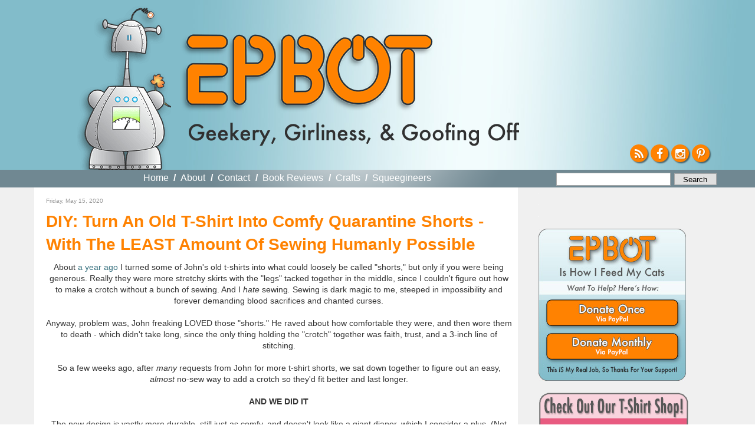

--- FILE ---
content_type: text/html; charset=UTF-8
request_url: https://www.epbot.com/2020/05/diy-turn-old-t-shirt-into-comfy.html?showComment=1589966639363
body_size: 42739
content:
<!DOCTYPE html>
<html dir='ltr' xmlns='http://www.w3.org/1999/xhtml' xmlns:b='http://www.google.com/2005/gml/b' xmlns:data='http://www.google.com/2005/gml/data' xmlns:expr='http://www.google.com/2005/gml/expr'>
<head>
<link href='https://www.blogger.com/static/v1/widgets/55013136-widget_css_bundle.css' rel='stylesheet' type='text/css'/>
<meta content='text/html; charset=UTF-8' http-equiv='Content-Type'/>
<meta content='blogger' name='generator'/>
<link href='https://www.epbot.com/favicon.ico' rel='icon' type='image/x-icon'/>
<link href='https://www.epbot.com/2020/05/diy-turn-old-t-shirt-into-comfy.html' rel='canonical'/>
<link rel="alternate" type="application/atom+xml" title="EPBOT - Atom" href="https://www.epbot.com/feeds/posts/default" />
<link rel="alternate" type="application/rss+xml" title="EPBOT - RSS" href="https://www.epbot.com/feeds/posts/default?alt=rss" />
<link rel="service.post" type="application/atom+xml" title="EPBOT - Atom" href="https://www.blogger.com/feeds/1724594058209899258/posts/default" />

<link rel="alternate" type="application/atom+xml" title="EPBOT - Atom" href="https://www.epbot.com/feeds/3929528418539166915/comments/default" />
<!--Can't find substitution for tag [blog.ieCssRetrofitLinks]-->
<link href='https://blogger.googleusercontent.com/img/b/R29vZ2xl/AVvXsEjuSkt0eAQdo15oKHh9kvCcc_-8PfrQ_M1xIbjDVtV67Bws45ts9zUFrftXROK6Kka89nPRfEASHrxoAELKUmxRUSk3YrwxvAZR5PsoLsRl7AGYnD-BX3ZH6EJvKZiyMMcgsnOkRKwu4N8/s640/IMG_9637.jpg' rel='image_src'/>
<meta content='https://www.epbot.com/2020/05/diy-turn-old-t-shirt-into-comfy.html' property='og:url'/>
<meta content='DIY: Turn An Old T-Shirt Into Comfy Quarantine Shorts - With The LEAST Amount Of Sewing Humanly Possible' property='og:title'/>
<meta content=' About a year ago  I turned some of John&#39;s old t-shirts into what could loosely be called &quot;shorts,&quot; but only if you were being generous. Rea...' property='og:description'/>
<meta content='https://blogger.googleusercontent.com/img/b/R29vZ2xl/AVvXsEjuSkt0eAQdo15oKHh9kvCcc_-8PfrQ_M1xIbjDVtV67Bws45ts9zUFrftXROK6Kka89nPRfEASHrxoAELKUmxRUSk3YrwxvAZR5PsoLsRl7AGYnD-BX3ZH6EJvKZiyMMcgsnOkRKwu4N8/w1200-h630-p-k-no-nu/IMG_9637.jpg' property='og:image'/>
<title>EPBOT: DIY: Turn An Old T-Shirt Into Comfy Quarantine Shorts - With The LEAST Amount Of Sewing Humanly Possible</title>
<style id='page-skin-1' type='text/css'><!--
/*
-----------------------------------------------
Blogger Template Style
Name:     Minima
Date:     26 Feb 2004
Updated by: Blogger Team
----------------------------------------------- */
/* Variable definitions
====================
<Variable name="bgcolor" description="Page Background Color"
type="color" default="#fff">
<Variable name="textcolor" description="Text Color"
type="color" default="#333">
<Variable name="linkcolor" description="Link Color"
type="color" default="#58a">
<Variable name="pagetitlecolor" description="Blog Title Color"
type="color" default="#666">
<Variable name="descriptioncolor" description="Blog Description Color"
type="color" default="#999">
<Variable name="titlecolor" description="Post Title Color"
type="color" default="#c60">
<Variable name="bordercolor" description="Border Color"
type="color" default="#ccc">
<Variable name="sidebarcolor" description="Sidebar Title Color"
type="color" default="#999">
<Variable name="sidebartextcolor" description="Sidebar Text Color"
type="color" default="#666">
<Variable name="visitedlinkcolor" description="Visited Link Color"
type="color" default="#999">
<Variable name="bodyfont" description="Text Font"
type="font" default="normal normal 100% Georgia, Serif">
<Variable name="headerfont" description="Sidebar Title Font"
type="font"
default="normal normal 78% Futura, 'Century Gothic', AppleGothic, 'Trebuchet MS', Trebuchet, Arial, verdana, sans-serif">
<Variable name="pagetitlefont" description="Blog Title Font"
type="font"
default="normal normal 200% Georgia, Serif">
<Variable name="descriptionfont" description="Blog Description Font"
type="font"
default="normal normal 78% 'Trebuchet MS', Trebuchet, Arial, Verdana, Sans-serif">
<Variable name="postfooterfont" description="Post Footer Font"
type="font"
default="normal normal 78% 'Trebuchet MS', Trebuchet, Arial, Verdana, Sans-serif">
<Variable name="startSide" description="Side where text starts in blog language"
type="automatic" default="left">
<Variable name="endSide" description="Side where text ends in blog language"
type="automatic" default="right">
*/
/* Use this with templates/template-twocol.html */
body {
background:#fff;
margin:0;
color:#333333;
font:x-small Georgia Serif;
font-size/* */:/**/small;
font-size: /**/small;
text-align: center;
line-height: 1.5em;
}
#navigation li a,  h2, #HTML3 div { font-family: Futura, 'Century Gothic', AppleGothic, "Trebuchet MS", Arial, sans-serif; sans-serif !important; font-weight: normal !important; }
a:link {
color:#37717F;
text-decoration:none;
}
a:visited {
color:#999999;
text-decoration:none;
}
a:hover {
color:#cc6600;
text-decoration:underline;
}
a img {
border-width:0;
}
.cse-status {display: none; }
#navbar { display: none; visibility: hidden; }
/* Header
-----------------------------------------------
*/
#header-wrapper {
background: #82bcca url('https://blogger.googleusercontent.com/img/b/R29vZ2xl/AVvXsEjTQvPs7uJExHqBQ6OG6S6G3mKMr7LcrvUoDfMzU1Hpd23GawG1f4F3OfDjd5iZn7X8KAlZHU1xwBjxpuic7I38ZlVu6wP_i5S25WTp6s9M7vKrr7oZjOnJP6UzpTn6SIWKZaDHfYRxYq8/s1600/bnr_bg-min.jpg') no-repeat top center;
margin:0 auto;
position: relative;
width: 100%;
min-width: 1220px;
height: 288px;
}
#header-inner {
margin-left: auto;
margin-right: auto;
width: 1220px;
height: 288px;
position: relative;
}
#HTML6 { width: 1188px; position: relative; }
#header {
background: url('https://blogger.googleusercontent.com/img/b/R29vZ2xl/AVvXsEi6jzUr1R5lkoIqZ0O2-kw0Bv_7u2iIG_5EiAdRG5KC2JYwDqoyMEsWKGUaBk4-jrxkA50jMuF9Di9oBCH8rcK7_c0-bIZzeUPDtVd-UVUs2CQhVY73Q7JKzAk5PruopgXImVC8uF9wj4E/s1600/robot5-min.png') no-repeat 101px 9px;
margin: 0px auto;
text-align: left;
color:#666666;
width: 1220px;
position: relative;
}
#header h1 {
margin:0px 0px 0;
padding:0px 0px 0em;
background: url('https://blogger.googleusercontent.com/img/b/R29vZ2xl/AVvXsEjAigZL-ILSAI6xtmR-cMtkXJhHY_f6YfuGrbz_VA_3XX-GAmVdT5muvCsRq4zMVMWBDQidEP2Z5lZiaAxgpk4ZQVKhO2EB6SORGj4grE8OmS80jBWcH5R9EYoy5ACSmOfh5cqhEEhWruU/s1600/epbot_logo_2015.png') no-repeat 0 0;
width: 432px;
height: 151px;
position: absolute;
top: 57px;
left: 275px;
letter-spacing:.2em;
font: normal normal 200% Trebuchet, Trebuchet MS, Arial, sans-serif;
}
#header h1 a {
display: block;
text-indent: -999em;
margin-top: 8px;
width: 429px;
height: 127px;
}
#header a {
color:#666666;
text-decoration:none;
}
#header a:hover {
color:#666666;
}
#header .description {
margin:0;
padding:0;
background: url('https://blogger.googleusercontent.com/img/b/R29vZ2xl/AVvXsEha5Tqto-iicFCsZHHR5nF7eySlwXlF4TxXZVvFCrj_gazS9Alzje_s7Hh5njf_OHVbc8y2BxuVvIgOEq_PU84MdFhkrRg_zh3Ds1G3zJ4Hy60G7yxYBM72ZJTugqkkco9a9jmNA9rMIrk/s1600/geekery-tag-min.png') no-repeat 0 0;
position: absolute;
bottom: 40px;
left: 290px;
height: 40px;
width: 560px;
text-indent: -9999px;
}
#header img {
margin-left: auto;
margin-right: auto;
}
#header-wrapper ul#follow { position: absolute; bottom: 1em; right: 1.125em; padding: 0px; margin: 0px; list-style-type: none; }
#header-wrapper ul#follow li { float: left; height: 30px; width: 30px; margin-right: 5px; }
#header-wrapper ul#follow li:last-child { float: left; height: 30px; width: 30px; margin-right: 0; }
#header-wrapper ul#follow a { display: block; height: 30px !important; width: 30px !important; overflow: hidden !important; font-size: 1.5em;color:#fff; background-color: #ff8201; text-align: center; border-radius: 50px; box-shadow: 2px 2px 2px rgba(0,0,0,0.5);}
#header-wrapper ul#follow a:hover{color: #fff; }
#header-wrapper ul#follow a i.fa { line-height: 1.65em; text-shadow: 1px 1px 1px rgba(0,0,0,0.25); }
/* Outer-Wrapper
----------------------------------------------- */
#outer-wrapper {
margin:0 auto;
padding: 0px;
text-align:left;
font: normal normal 100% Trebuchet, Trebuchet MS, Arial, sans-serif;
}
#content-wrapper {
clear: both;
background: #f0f0f0;
}
#content {
margin: 0 auto;
padding-top: 0px;
width: 1165px;
background: #f0f0f0;
padding: 0 40px 0;
/* border: 40px solid #f0f0f0;
border-top: 0 none;
border-bottom: 0 none; */
}
#content .clear {
text-indent: -10000em;
height: 1px;
width: 1px;
overflow: hidden;
margin-top: -1px;
background: #fff;
}
#main-wrapper {
float: left;
word-wrap: break-word; /* fix for long text breaking sidebar float in IE */
overflow: hidden;     /* fix for long non-text content breaking IE sidebar float */
width: 790px;
background: #fff;
padding: 10px 10px 0 20px;
}
#sidebar-wrapper {
background: transparent;
padding: 0 10px;
width: 300px;
float: right;
overflow: hidden;
word-wrap: break-word; /* fix for long text breaking sidebar float in IE */
/* fix for long non-text content breaking IE sidebar float */
}
#navigation-wrapper {
position: relative;
background: #708892;
height: 30px;
width: 100%;
min-width: 1220px;
}
#navigation { background: url('https://blogger.googleusercontent.com/img/b/R29vZ2xl/AVvXsEhsgOyaDEifbM-Q6-gTmjVsiNztHPifXsmY2Xxs5uZp6rC7PsicVnE9F1-DTdt0LKYVtWLqxRk6EUzCRNDN3mYpqxEE-b6V2ZLmwG4CCHYBlBQAONyyEf69UBcLzkyuPaJG-J0SOeAlmKE/s1600/light.png') no-repeat -60px -110px;
width: 1165px; margin: 0 auto; position: relative; height: 30px; }
#navigation h2 { display: none; }
#navigation a { font-weight: bold; color: #fff; }
#navigation ul { list-style-type: none; padding: 5px 0 0 0; margin: 0 auto 0px; position: absolute; top: 0px; left: 185px; }
#navigation li { color: #fff; font-weight: bold; font-size: 16px; float: left; margin-right: .5em; }
#navigation li.first { padding-left: 0em; }
#navigation li a { margin-right: .3em }
#navigation li.last { margin-right: 0em; }
#navigation li.selected a { color: #ddd; cursor: default; }
#navigation li.selected a:hover { text-decoration: none; }
#HTML9 { position: absolute; width: 266px; top: 0px; right: 0px; }
#HTML9 form { width: 259px; margin-top: .1em; }
form.gsc-search-box { width: 280px !important; position: absolute; top: 0px; right: 0px; padding-top: 5px;}
form.gsc-search-box td.gsc-input { width: 194px !important;}
form.gsc-search-box input.gsc-input { line-height: 1em; padding: 2px; width: 194px !important; font-size: 12px !important; font-family: 'Trebuchet MS',Trebuchet,Arial,Verdana,Sans-serif !important; border: 1px solid #aaa;}
form.gsc-search-box td.gsc-search-button { width: 76px; }
form.gsc-search-box input.gsc-search-button {
background: none repeat scroll 0 0 #e0e0e0 !important;
border: 1px solid #aaa !important;
color: #000 !important;
cursor: pointer !important;
font-family: 'Trebuchet MS',Trebuchet,Arial,Verdana,Sans-serif;
font-size: 12px !important;
margin-top: -1px !important;
padding: 0; !important;
width: 72px !important;
-webkit-appearance:none !important;
}
form table.gsc-branding { display: none; }
@media only screen and (max-device-width: 480px) {
form.gsc-search-box input.gsc-search-button {     display: inline-block !important;
background: none repeat scroll 0 0 #e0e0e0 !important;
border: 1px solid #aaa !important;
border-radius: 0 !important;
color: #000 !important;
cursor: pointer !important;
font-family: 'Trebuchet MS',Trebuchet,Arial,Verdana,Sans-serif !important;
font-size: 1em !important;
padding: .125em .25em !important;
width: 72px !important;
vertical-align: middle !important;
-webkit-appearance:none;
}
}
/* Headings
----------------------------------------------- */
h2 {
margin:1.5em 0 .75em;
font:normal normal 78% 'Futura, 'Century Gothic', AppleGothic, 'Trebuchet MS', Trebuchet, Arial, verdana, sans-serif;
line-height: 1.4em;
color:#999999;
}
/* Posts
-----------------------------------------------
*/
.post h3.post-title,h2.post-title { font-size: 28px; font-weight: bold; margin: 0 0 10px 0; padding: 0 0 0px 0;}
*/
.post h3.post-title { font-weight: normal; }
.post h3.post-title a, .post h3.post-title a:visited, h2.post-title a { color: #ff8201; }
.post h3.post-title a:hover { color: #ff8201; }
/* h2.post-title a.selected, h2.post-title a.selected:hover { cursor: default !important; color: #333 !important; text-decoration: none !important; } */
h2.date-header,h3.date-header {
font-size: 10px;
margin:0 0 1em;
}
p.meta { font-size: 10px; margin: 0 0 1em 0; padding: 0 0 0 0; }
div.meta { margin-bottom: 2em; }
div.meta p.meta small { font-size: 12px !important; margin: 0 0 1em 0; padding: 0 0 0 0; }
ul.share { margin-top: 0px; padding-top: 0px; margin-right: -5px; float: right; height: 21px; width: 101px; margin-bottom: 7px;}
ul.share li { float: left; list-style-type: none; }
ul.share li.digg { /* background: url('') no-repeat; */ width: 24px !important; display: none !important;}
ul.share li.fb { background: url('https://blogger.googleusercontent.com/img/b/R29vZ2xl/AVvXsEisv0HeKcxuowtgYoNJAp6_8CFVUgV96sf1ygO7i0ZnPsTddX7oOeK5hYseI7Bm_9HpxIObb9-gFhL_G5rzsSkqKoqsIKUjCK3HOtkqaURuaOp1_huF4jfxUYydaI7ZsoohWUZlywBV-xo/s1600/btn_fb_24x21.png') no-repeat; width: 24px !important; }
ul.share li.tw { background: url('https://blogger.googleusercontent.com/img/b/R29vZ2xl/AVvXsEiD8bNX8nVvS_HpnMK3cDooaCwKCKs3beb9131sN3aWQjn6DcJNV3KvT5rMbhB-_ZmvdtSxGfhNWHJIpLrOPgsYXmXC1o0YW7S9BfxaW2lwg-XzmjiHhbFsGl260xpMT9uPcBLI6M4J-Uo/s1600/btn_tw_24x21.png') no-repeat; width: 24px !important; }
ul.share li.email { background: url('https://blogger.googleusercontent.com/img/b/R29vZ2xl/AVvXsEg4lRFOutWbjAuikcS7zIHa0dJJsxrAV6D6mOtYxC6_Mq3HMAi9L78kn4CCjdXIfJsSwDJgczbjPM16Khaaz19Nha8fLaOVu2O9zhTSxYvv-UxAbjdE4nMugMG5FT20w4T3Df4mVIvFF7g/s1600/btn_email_26x21.png') no-repeat; width: 26px !important; }
ul.share li a { text-indent: -999em; display: block; height: 21px !important; width: 21px !important; overflow: hidden !important;}
div.meta p.meta a {  color: #37717F; }
.post {
margin:.5em 0 1.5em;
border-bottom:1px dotted #cccccc;
padding-bottom:1.5em;
}
.post h3 {
margin:.25em 0 0;
padding:0 0 4px;
font-size:140%;
font-weight:normal;
line-height:1.4em;
color:#ff8201;
}
.post h3 a, .post h3 a:visited, .post h3 strong {
display:block;
text-decoration:none;
color:#37717F;
font-weight:normal;
}
.post h3 strong, .post h3 a:hover {
color:#37717F;
}
.post-body, .entdry {
font-size: 14px;
margin:0 0 .75em;
line-height:1.4em;
}
.post-body blockquote {
line-height:1.3em;
}
.post-footer {
margin: .75em 0;
color:#999999;
text-transform:uppercase;
letter-spacing:.1em;
font: normal normal 78% 'Trebuchet MS', Trebuchet, Arial, Verdana, Sans-serif;
line-height: 1.4em;
}
div.jump-link a { color: #cc6600;  }
.comment-link {
margin-left:.6em;
}
.post img, table.tr-caption-container {
/* padding:4px;
border:1px solid #cccccc; */
}
.tr-caption-container img {
border: none;
padding: 0;
}
.post blockquote {
margin:1em 20px;
}
.post blockquote p {
margin:.75em 0;
}
/* Comments
----------------------------------------------- */
#comments h4 {
margin:1em 0;
font-weight: bold;
line-height: 1.4em;
text-transform:uppercase;
letter-spacing:.2em;
color: #999999;
}
#comments-block {
margin:1em 0 1.5em;
line-height:1.6em;
}
#comments-block .comment-author {
margin:.5em 0;
}
#comments-block .comment-body {
margin:.25em 0 0;
}
#comments-block .comment-footer {
margin:-.25em 0 2em;
line-height: 1.4em;
text-transform:uppercase;
letter-spacing:.1em;
}
#comments-block .comment-body p {
margin:0 0 .75em;
}
.deleted-comment {
font-style:italic;
color:gray;
}
#blog-pager-newer-link {
float: left;
}
#blog-pager-older-link {
float: right;
}
#blog-pager {
text-align: center;
}
.feed-links {
clear: both;
line-height: 1.4em;
}
/* Sidebar Content
----------------------------------------------- */
.sidebar {
color: #666666;
line-height: 1.5em;
}
.sidebar ul {
list-style:none;
margin:0 0 0;
padding:0 0 0;
}
.sidebar li {
margin:0;
padding-top:0;
padding-right:0;
padding-bottom:.25em;
padding-left:15px;
text-indent:-15px;
line-height:1.5em;
}
.sidebar .widget, .main .widget {
margin:0 0 0;
padding:0 0 20px;
}
.sidebar .widget h2 { display: none; }
.sidebar { padding-top: 10px; }
.main .Blog {
border-bottom-width: 0;
}
/* Profile
----------------------------------------------- */
.profile-img {
float: left;
margin-top: 0;
margin-right: 5px;
margin-bottom: 5px;
margin-left: 0;
padding: 4px;
border: 1px solid #cccccc;
}
.profile-data {
margin:0;
text-transform:uppercase;
letter-spacing:.1em;
font: normal normal 78% 'Trebuchet MS', Trebuchet, Arial, Verdana, Sans-serif;
color: #999999;
font-weight: bold;
line-height: 1.6em;
}
.profile-datablock {
margin:.5em 0 .5em;
}
.profile-textblock {
margin: 0.5em 0;
line-height: 1.6em;
}
.profile-link {
font: normal normal 78% 'Trebuchet MS', Trebuchet, Arial, Verdana, Sans-serif;
text-transform: uppercase;
letter-spacing: .1em;
}
/* Footer
----------------------------------------------- */
#footer-wrapper {
border-top: 2px solid #f90;
background: #ff8201;
color: #333;
clear:both;
margin:0 auto;
line-height: 1.6em;
letter-spacing:.1em;
text-align: center;
width: 100%;
min-width: 1220px;
}
#footer-inner {
border-top: 2px solid #fff;
padding-top:15px;
}
#footer { width: 1090px; margin: 0 auto; }
#footer h2 { font-size: 25px; color: #333; margin: 0 0 .5em 0; padding: 0 0 0 0; }
#footer ul { margin: 0 0 0 0; padding: 0 0 0 0; }
#footer ul li { margin-bottom: 5px; }
#footer p.copyright, #HTML1 { clear: both; }
#footer a { color: #fff; }
#HTML3, #BlogArchive1 { width: 160px; float: left; text-align: left; margin-right: 20px; }
/* #HTML3 ul { margin-left: 15px; } */
#HTML3 { float: none; font-size: 20px; width: 1140px; clear: both; text-align: center; }
#footer #HTML3 h2, #footer #HTML3 li, #footer #HTML3 div { font-size: 20px; display: inline;}
#HTML3 li { list-style-type: none; }
#Text1, #HTML12 {  line-height: 1.2em; text-align: left; /* margin-bottom: 20px; */ }
#Text1 { float: left; }
/* #Text1 img, #HTML12 img { float: left; margin-right: 10px; } */
#Text1 h3, #Text1 h4, #HTML12 h3, #HTML12 h4 { font-style: oblique; margin: 0 0 0 0; padding: 0 0 0 0; }
#Text1 h3, #HTML12 h3 { font-size: 20px; margin-bottom: 4px; }
#Text1 h4, #HTML12 h4 { color: #fff; font-size: 15px; margin-bottom: 10px; }
#HTML1 p { margin-top: 4px; padding: 0 0 0 0; }
#HTML1 ul { display: none; list-style-type: none; margin: 0 0 0 0; padding: 0 0 0 0; }
#HTML1 li { display: inline; margin-right: 1em; }
#HTML1 li.last { margin-right: 0em; }
#commentpaging {
background:#F7F9FA; margin:0px padding:20px auto;
border:1px solid #ddd;
text-align:right;
}
#commentpaging a { margin-right:5px;}

--></style>
<script src='//ajax.googleapis.com/ajax/libs/jquery/1.9.0/jquery.min.js'></script>
<script type='text/javascript'>
var url = window.location;
$(document).ready(function(){
$('.navigation ul').show();
//var hed = $('h2.post-title a').attr('href');
//if(url == hed) $('h2.post-title a').addClass('selected');

$('#navigation li:first').addClass('first');
$('#navigation li:last').addClass('last',function(){
$('#navigation li').each(function(){
var c = $(this).attr('class');
if (c != 'last'){
$(this).append('  /  ');
}
});
});
});
</script>
<link href='https://maxcdn.bootstrapcdn.com/font-awesome/4.4.0/css/font-awesome.min.css' rel='stylesheet'/>
<link href='https://blogger.googleusercontent.com/img/b/R29vZ2xl/AVvXsEg7VnY3tuISCL_5_YNieT80NvXwcMktg3xPIczOwukExFbAgLPkJGaVuHqhhCv-Z7dO_OAd7In2XYH7NipT6a9kxWoe-VLD6DbJFYTkTyOH3lMc0vtJKyhYvon58VVgOefArFnC8a4oCoo/s160/favicon.png' rel='Shortcut Icon' type='image/x-icon'/>
<style>
 /* body > iframe { display: none; visibility: hidden; } */
</style>
<!-- BLOGHER ADS Begin header tag -->
<script type='text/javascript'>
  var blogherads = blogherads || {};
  blogherads.adq = blogherads.adq || [];
</script>
<script async='async' data-cfasync='false' src='//ads.blogherads.com/70/7021/header.js' type='text/javascript'></script>
<!-- BLOGHER ADS End header tag -->
<link href='https://www.blogger.com/dyn-css/authorization.css?targetBlogID=1724594058209899258&amp;zx=ac4a1a80-4350-4d08-9d2c-e62bac95af17' media='none' onload='if(media!=&#39;all&#39;)media=&#39;all&#39;' rel='stylesheet'/><noscript><link href='https://www.blogger.com/dyn-css/authorization.css?targetBlogID=1724594058209899258&amp;zx=ac4a1a80-4350-4d08-9d2c-e62bac95af17' rel='stylesheet'/></noscript>
<meta name='google-adsense-platform-account' content='ca-host-pub-1556223355139109'/>
<meta name='google-adsense-platform-domain' content='blogspot.com'/>

<!-- data-ad-client=ca-pub-5165944237791420 -->

</head>
<script type='text/javascript'>
//<![CDATA[
function commentpagination(url,comment){
var posturl= url;
var comment = comment;
cmpage = Math.ceil(comment/200);
document.write('<a rel="nofollow" href="'+posturl+'?commentPage=1">Oldest</a>');
for (var i = 1; i <= cmpage; i++) {
document.write('<a rel="nofollow" href="'+posturl+'?commentPage='+i+'">'+i+'</a>');
}
document.write('<a rel="nofollow" href="'+posturl+'?commentPage='+cmpage+'">Latest</a>');
}
//]]>
</script>
<body>
<div class='navbar section' id='navbar'><div class='widget Navbar' data-version='1' id='Navbar1'><script type="text/javascript">
    function setAttributeOnload(object, attribute, val) {
      if(window.addEventListener) {
        window.addEventListener('load',
          function(){ object[attribute] = val; }, false);
      } else {
        window.attachEvent('onload', function(){ object[attribute] = val; });
      }
    }
  </script>
<div id="navbar-iframe-container"></div>
<script type="text/javascript" src="https://apis.google.com/js/platform.js"></script>
<script type="text/javascript">
      gapi.load("gapi.iframes:gapi.iframes.style.bubble", function() {
        if (gapi.iframes && gapi.iframes.getContext) {
          gapi.iframes.getContext().openChild({
              url: 'https://www.blogger.com/navbar/1724594058209899258?po\x3d3929528418539166915\x26origin\x3dhttps://www.epbot.com',
              where: document.getElementById("navbar-iframe-container"),
              id: "navbar-iframe"
          });
        }
      });
    </script><script type="text/javascript">
(function() {
var script = document.createElement('script');
script.type = 'text/javascript';
script.src = '//pagead2.googlesyndication.com/pagead/js/google_top_exp.js';
var head = document.getElementsByTagName('head')[0];
if (head) {
head.appendChild(script);
}})();
</script>
</div></div>
<div id='outer-wrapper'><div id='wrap2'>
<!-- skip links for text browsers -->
<span id='skiplinks' style='display:none;'>
<a href='#main'>skip to main </a> |
      <a href='#sidebar'>skip to sidebar</a>
</span>
<div id='content-wrapper'>
<div id='crosscol-wrapper' style='text-align:center'>
<div class='crosscol section' id='crosscol'><div class='widget HTML' data-version='1' id='HTML10'>
<div class='widget-content'>
<div align="center">
<!-- BLOGHER ADS Begin 728x90 ad -->
<div id="bhpn-ad-Top"></div>
<script type="text/javascript">
  blogherads.adq.push(['Top', 'bhpn-ad-Top']);
</script>
<!-- BLOGHER ADS End 728x90 ad --></div>
</div>
<div class='clear'></div>
</div></div>
</div>
<div id='header-wrapper'>
<div class='header section' id='header'><div class='widget Header' data-version='1' id='Header1'>
<div id='header-inner'>
<div class='titlewrapper'>
<h1 class='title'>
<a href='https://www.epbot.com/'>EPBOT</a>
</h1>
</div>
<div class='descriptionwrapper'>
<p class='description'><span>Geekery, Girliness, &amp; Goofing Off</span></p>
</div>
</div>
</div><div class='widget HTML' data-version='1' id='HTML6'>
<div class='widget-content'>
<ul id="follow">
<li id="rss"><a href="https://www.epbot.com/feeds/posts/default?alt=rss"><i class="fa fa-rss"></i></a></li>
<li id="fb"><a href="https://www.facebook.com/pages/EPBOT/118088584894474?ref=ts&v=wall"><i class="fa fa-facebook"></i></a></li>

<li id="tw"><a href="https://instagram.com/epbot/"><i class="fa fa-instagram"></i></a></li>
<li><a href="https://www.pinterest.com/epbot/"><i class="fa fa-pinterest-p"></i></a></li>
</ul>
</div>
<div class='clear'></div>
</div></div>
</div>
<div id='navigation-wrapper'>
<div class='navigation section' id='navigation'><div class='widget HTML' data-version='1' id='HTML9'>
<h2 class='title'>Search Bar HTML</h2>
<div class='widget-content'>
<form method="get" action="https://www.google.com/search" target="_blank" style="float:  right;padding: 4px 0 0; width: 280px;">
<input type="text" name="q" class="gsc-input" maxlength="255" style="display: inline-block;width: 180px; border: 1px solid #aaa; line-height: 1.4; font: 1.2em 'Trebuchet MS',Trebuchet,Arial,Verdana,Sans-serif;vertical-align: middle;-webkit-appearance: none; " />
<input type="submit" value="Search" class="gsc-search-button" style="display: inline-block;background: none repeat scroll 0 0 #E0E0E0;border: 1px solid #aaa;color: #000;cursor: pointer;font-family: 'Trebuchet MS',Trebuchet,Arial,Verdana,Sans-serif; font-size: 1em;padding: .125em .25em;width: 72px;vertical-align: middle;-webkit-appearance: none; " />
<input type="hidden" name="domains" value="https://www.epbot.com" />
<input style="visibility:hidden" type="radio" name="sitesearch" value="https://www.epbot.com" checked="checked" />
</form>
</div>
<div class='clear'></div>
</div><div class='widget PageList' data-version='1' id='PageList1'>
<h2>Pages</h2>
<div class='widget-content'>
<ul>
<li>
<a href='https://www.epbot.com/'>Home</a>
</li>
<li>
<a href='https://www.epbot.com/p/about.html'>About</a>
</li>
<li>
<a href='https://www.epbot.com/p/faq.html'>Contact</a>
</li>
<li>
<a href='https://www.epbot.com/p/book-reviews.html'>Book Reviews</a>
</li>
<li>
<a href='https://www.epbot.com/p/tutorials.html'>Crafts</a>
</li>
<li>
<a href='https://www.epbot.com/p/squeegineers-gratitude-page.html'>Squeegineers</a>
</li>
</ul>
<div class='clear'></div>
</div>
</div></div>
</div>
<div class='clear'></div>
<div id='content'>
<div id='main-wrapper'>
<div class='main section' id='main'><div class='widget Blog' data-version='1' id='Blog1'>
<div class='blog-posts hfeed'>
<!--Can't find substitution for tag [adStart]-->
<div class='post hentry' itemprop='blogPost' itemscope='itemscope' itemtype='https://schema.org/BlogPosting'>
<h2 class='date-header'><span>Friday, May 15, 2020</span></h2>
<meta content='https://blogger.googleusercontent.com/img/b/R29vZ2xl/AVvXsEjuSkt0eAQdo15oKHh9kvCcc_-8PfrQ_M1xIbjDVtV67Bws45ts9zUFrftXROK6Kka89nPRfEASHrxoAELKUmxRUSk3YrwxvAZR5PsoLsRl7AGYnD-BX3ZH6EJvKZiyMMcgsnOkRKwu4N8/s640/IMG_9637.jpg' itemprop='image_url'/>
<meta content='1724594058209899258' itemprop='blogId'/>
<meta content='3929528418539166915' itemprop='postId'/>
<a name='3929528418539166915'></a>
<h3 class='post-title entry-title' itemprop='name'>
DIY: Turn An Old T-Shirt Into Comfy Quarantine Shorts - With The LEAST Amount Of Sewing Humanly Possible
</h3>
<div class='post-header'>
<div class='post-header-line-1'></div>
</div>
<div class='post-body entry-content' id='post-body-3929528418539166915' itemprop='description articleBody'>
<div style="text-align: center;">
About <a href="https://www.epbot.com/2019/04/lights-tardis-big-hair-action.html">a year ago</a> I turned some of John's old t-shirts into what could loosely be called "shorts," but only if you were being generous. Really they were more stretchy skirts with the "legs" tacked together in the middle, since I couldn't figure out how to make a crotch without a bunch of sewing. And<i> </i>I<i> hate </i>sewing<i>.</i> Sewing is dark magic to me, steeped in impossibility and forever demanding blood sacrifices and chanted curses. </div>
<div style="text-align: center;">
<br /></div>
<div style="text-align: center;">
Anyway, problem was, John freaking LOVED those "shorts." He raved about how comfortable they were, and then wore them to death - which didn't take long, since the only thing holding the "crotch" together was faith, trust, and a 3-inch line of stitching.</div>
<div style="text-align: center;">
<br /></div>
<div style="text-align: center;">
So a few weeks ago, after <i>many</i> requests from John for more t-shirt shorts, we sat down together to figure out an easy, <i>almost</i> no-sew way to add a crotch so they'd fit better and last longer.</div>
<div style="text-align: center;">
<br /></div>
<div style="text-align: center;">
<b>AND WE DID IT</b></div>
<div style="text-align: center;">
<br /></div>
<div style="text-align: center;">
The new design is vastly more durable, still just as comfy, and doesn't look like a giant diaper, which I consider a plus. (Not that I'm here to judge.) Best of all, it only requires 4 more lines of stitching, bringing the total stitch lines for this entire project up to 6. Six! That's it! And ZERO hemming, because we use the existing hems on the shirt. </div>
<div style="text-align: center;">
<br /></div>
<div style="text-align: center;">
We even eliminated the need for elastic by making our own drawstring from the leftover shirt top, so the ONLY thing you need to make these shorts is one old t-shirt, scissors, a sharpie, and a sewing machine. (Or needle and thread.) BOOM. It's the ultimate upcycle, and in the end you get the comfiest lounge shorts in all the land of Quarantine-opia. And let's face it: comfy lounge shorts are an essential dress code here.</div>
<div style="text-align: center;">
<br /></div>
<div style="text-align: center;">
OK. Ready for some entry-level sewing magic?</div>
<div style="text-align: center;">
<br /></div>
<div style="text-align: center;">
First, grab your grungiest old t-shirt out of the "to cut up into rags" pile: </div>
<div style="text-align: center;">
<br /></div>
<div class="separator" style="clear: both; text-align: center;">
<a href="https://blogger.googleusercontent.com/img/b/R29vZ2xl/AVvXsEjuSkt0eAQdo15oKHh9kvCcc_-8PfrQ_M1xIbjDVtV67Bws45ts9zUFrftXROK6Kka89nPRfEASHrxoAELKUmxRUSk3YrwxvAZR5PsoLsRl7AGYnD-BX3ZH6EJvKZiyMMcgsnOkRKwu4N8/s1600/IMG_9637.jpg" imageanchor="1" style="margin-left: 1em; margin-right: 1em;"><img border="0" data-original-height="1125" data-original-width="1500" height="480" src="https://blogger.googleusercontent.com/img/b/R29vZ2xl/AVvXsEjuSkt0eAQdo15oKHh9kvCcc_-8PfrQ_M1xIbjDVtV67Bws45ts9zUFrftXROK6Kka89nPRfEASHrxoAELKUmxRUSk3YrwxvAZR5PsoLsRl7AGYnD-BX3ZH6EJvKZiyMMcgsnOkRKwu4N8/s640/IMG_9637.jpg" width="640" /></a></div>
<div class="separator" style="clear: both; text-align: center;">
(You'll notice I never said this was going to be a <i>pretty</i> DIY)</div>
<div class="separator" style="clear: both; text-align: center;">
<br /></div>
<div class="separator" style="clear: both; text-align: center;">
</div>
<div style="text-align: center;">
Using a long ruler or straight edge, draw 3 lines: one from armpit-to-armpit, one an inch or two ABOVE that line, and one vertical line in the bottom middle that's about 4 inches long, to make the legs.</div>
<div style="text-align: center;">
<br /></div>
<div style="text-align: center;">
Now cut all those lines:</div>
<div style="text-align: center;">
<br /></div>
<div class="separator" style="clear: both; text-align: center;">
<a href="https://blogger.googleusercontent.com/img/b/R29vZ2xl/AVvXsEgkd255y0MkDe7P9a3xH8B_XvSNAU8SrfJ6c3atYgTMTT3gs4UTsQM8UyqLRssOd8RJ56R7S4250Ib2xfXAszWS5yCM3xjPdhxlpQMJ2GSmteZRq_eB0xrJcoz75JCLcIUsiKzw4K89AZI/s1600/IMG_9638.jpg" imageanchor="1" style="margin-left: 1em; margin-right: 1em;"><img border="0" data-original-height="1125" data-original-width="1500" height="480" src="https://blogger.googleusercontent.com/img/b/R29vZ2xl/AVvXsEgkd255y0MkDe7P9a3xH8B_XvSNAU8SrfJ6c3atYgTMTT3gs4UTsQM8UyqLRssOd8RJ56R7S4250Ib2xfXAszWS5yCM3xjPdhxlpQMJ2GSmteZRq_eB0xrJcoz75JCLcIUsiKzw4K89AZI/s640/IMG_9638.jpg" width="640" /></a></div>
<div style="text-align: center;">
<br /></div>
<div style="text-align: center;">
The thin strip on top will be your drawstring, so set that aside.</div>
<div style="text-align: center;">
<br /></div>
<div style="text-align: center;">
Next we're going to harvest some crotchal pieces, so cut one of the sleeves off:</div>
<div style="text-align: center;">
</div>
<a name="more"></a><br />
<br />
<div class="separator" style="clear: both; text-align: center;">
<a href="https://blogger.googleusercontent.com/img/b/R29vZ2xl/AVvXsEjnhrWx9r-_tmJlzlzkXaLizubLYKmn8osPR5qVCGA7Kh79_nqCU9pI5gP_FHCAxVsafkKEwLL7dpkJ30JL0rW77fcm1UXgtWj1WtS8RjlytzyfNv_jlP4Q08RYBICoGBqvYKsU232hwSg/s1600/IMG_9640.jpg" imageanchor="1" style="margin-left: 1em; margin-right: 1em;"><img border="0" data-original-height="1125" data-original-width="1500" height="480" src="https://blogger.googleusercontent.com/img/b/R29vZ2xl/AVvXsEjnhrWx9r-_tmJlzlzkXaLizubLYKmn8osPR5qVCGA7Kh79_nqCU9pI5gP_FHCAxVsafkKEwLL7dpkJ30JL0rW77fcm1UXgtWj1WtS8RjlytzyfNv_jlP4Q08RYBICoGBqvYKsU232hwSg/s640/IMG_9640.jpg" width="640" /></a></div>
<div style="text-align: center;">
<br /></div>
<div style="text-align: center;">
Keeping the sleeve folded, draw a rectangle like this:</div>
<div class="separator" style="clear: both; text-align: center;">
<a href="https://blogger.googleusercontent.com/img/b/R29vZ2xl/AVvXsEhI4iTqM9oI3YjRw_Fi-RC_bbK6_rrT5ja7ciwgCxXwrSGhli2IY4TDTqeM2HIIA7-McOmWhPoNnJBWNQ68HZLcyC_3nPNKjAgKVY8Ufn4VG0Nyq_sj8Hk8b1Fvb628_x1rbYrm1eg2YCA/s1600/IMG_9642.jpg" imageanchor="1" style="margin-left: 1em; margin-right: 1em;"><img border="0" data-original-height="1500" data-original-width="1407" height="640" src="https://blogger.googleusercontent.com/img/b/R29vZ2xl/AVvXsEhI4iTqM9oI3YjRw_Fi-RC_bbK6_rrT5ja7ciwgCxXwrSGhli2IY4TDTqeM2HIIA7-McOmWhPoNnJBWNQ68HZLcyC_3nPNKjAgKVY8Ufn4VG0Nyq_sj8Hk8b1Fvb628_x1rbYrm1eg2YCA/s640/IMG_9642.jpg" width="600" /></a></div>
<div style="text-align: center;">
<br /></div>
<div style="text-align: center;">
My ruler isn't helping much here, but the bottom hem of the rectangle should be roughly 4 inches. From there draw a line straight up 'til you run out of sleeve, no need to measure.</div>
<div style="text-align: center;">
<br /></div>
<div style="text-align: center;">
Cut your rectangle out, there will be two layers.</div>
<div style="text-align: center;">
<br /></div>
<div style="text-align: center;">
The sleeve is still folded over, so next cut up the folded edge to turn it into 2 identical pieces:</div>
<div style="text-align: center;">
<br /></div>
<div class="separator" style="clear: both; text-align: center;">
<a href="https://blogger.googleusercontent.com/img/b/R29vZ2xl/AVvXsEj-uqcafWXhK__4OcIOccfj8BD-p5GSoJvelYnLLMGYcu945R8QvwezNsiqAd5eMkZv32ecVkT5sUXbCxOXJQ5W3ZYTuWOVXrVu4-zPyOXas4IUGbK3a2EhwFoWHYf3mTdL2zQAbYYEaW4/s1600/IMG_9644.jpg" imageanchor="1" style="margin-left: 1em; margin-right: 1em;"><img border="0" data-original-height="1500" data-original-width="1225" height="640" src="https://blogger.googleusercontent.com/img/b/R29vZ2xl/AVvXsEj-uqcafWXhK__4OcIOccfj8BD-p5GSoJvelYnLLMGYcu945R8QvwezNsiqAd5eMkZv32ecVkT5sUXbCxOXJQ5W3ZYTuWOVXrVu4-zPyOXas4IUGbK3a2EhwFoWHYf3mTdL2zQAbYYEaW4/s640/IMG_9644.jpg" width="522" /></a></div>
<div style="text-align: center;">
<br /></div>
<div style="text-align: center;">
Ta-daaaaa:</div>
<div style="text-align: center;">
<br /></div>
<div class="separator" style="clear: both; text-align: center;">
<a href="https://blogger.googleusercontent.com/img/b/R29vZ2xl/AVvXsEhSmG_WcNccibQjUCf_5SunELkkFsVoCSV7LD1zxkNOq2kFlE3M2ow_YJwnVyxT_tugGed5kR9OTakq_aJSGVBeyFRZKPyRumzT7ksAiMJnmX1ckQdCR3HxLctSBjNRH4FmGLa-EM42Sp4/s1600/IMG_9646.jpg" imageanchor="1" style="margin-left: 1em; margin-right: 1em;"><img border="0" data-original-height="1125" data-original-width="1500" height="480" src="https://blogger.googleusercontent.com/img/b/R29vZ2xl/AVvXsEhSmG_WcNccibQjUCf_5SunELkkFsVoCSV7LD1zxkNOq2kFlE3M2ow_YJwnVyxT_tugGed5kR9OTakq_aJSGVBeyFRZKPyRumzT7ksAiMJnmX1ckQdCR3HxLctSBjNRH4FmGLa-EM42Sp4/s640/IMG_9646.jpg" width="640" /></a></div>
<div style="text-align: center;">
You'll note that my pieces are not identical. <i>This is part of my curse</i>. But don't worry, it won't matter!</div>
<div style="text-align: center;">
<br /></div>
<div style="text-align: center;">
Set your crotch pieces aside (while making a mental count of how many times I use the term "crotch pieces" in this post), and let's make the waist line. Fold down the cut edge of your shirt at least an inch or so:</div>
<div style="text-align: center;">
<br /></div>
<div class="separator" style="clear: both; text-align: center;">
<a href="https://blogger.googleusercontent.com/img/b/R29vZ2xl/AVvXsEi-NfceFV1MRpT1yuiNI7udu1XTMuYod15NewlaTFZmMxW7q-SK1ICeVV_mywcFZXyeuEweXNT5X_WtZFwDZjBceA8iQ89yYD5VP1Cvns0WJyd_UY0fTX0_3r811GBcrNFa9WHpOhDnxOY/s1600/IMG_9648.jpg" imageanchor="1" style="margin-left: 1em; margin-right: 1em;"><img border="0" data-original-height="1125" data-original-width="1500" height="480" src="https://blogger.googleusercontent.com/img/b/R29vZ2xl/AVvXsEi-NfceFV1MRpT1yuiNI7udu1XTMuYod15NewlaTFZmMxW7q-SK1ICeVV_mywcFZXyeuEweXNT5X_WtZFwDZjBceA8iQ89yYD5VP1Cvns0WJyd_UY0fTX0_3r811GBcrNFa9WHpOhDnxOY/s640/IMG_9648.jpg" width="640" /></a></div>
<div style="text-align: center;">
Also decide if you want any remaining design on the shirt to be on the <i>inside</i> or the <i>outside</i> of your finished shorts. John was afraid this vinyl design would be uncomfortable inside, so he had me flip the shirt inside out before continuing:</div>
<div style="text-align: center;">
<br /></div>
<div class="separator" style="clear: both; text-align: center;">
<a href="https://blogger.googleusercontent.com/img/b/R29vZ2xl/AVvXsEhjlY5axSDJUdhM_PUDvQ69jOzaYP_9OiW1GeRHF9aeKHC6YSh34O-K4hYiKYtPhjWRib9qSiQWYLUX6RaOYrP3OdHyCB-XT5csECHTqJAxKBJZdaiVsN4GF2XdYgmtNE9O3vPayTxAtkU/s1600/IMG_9649.jpg" imageanchor="1" style="margin-left: 1em; margin-right: 1em;"><img border="0" data-original-height="1125" data-original-width="1500" height="480" src="https://blogger.googleusercontent.com/img/b/R29vZ2xl/AVvXsEhjlY5axSDJUdhM_PUDvQ69jOzaYP_9OiW1GeRHF9aeKHC6YSh34O-K4hYiKYtPhjWRib9qSiQWYLUX6RaOYrP3OdHyCB-XT5csECHTqJAxKBJZdaiVsN4GF2XdYgmtNE9O3vPayTxAtkU/s640/IMG_9649.jpg" width="640" /></a></div>
<div style="text-align: center;">
The folded-over edge will be the channel for your drawstring - or for your elastic - so make sure it's wide enough if you're using elastic. If you're using drawstring, then a little over an inch is fine. </div>
<div style="text-align: center;">
<br /></div>
<div class="separator" style="clear: both; text-align: center;">
<a href="https://blogger.googleusercontent.com/img/b/R29vZ2xl/AVvXsEhMexTZmPpwASDiB5OJZ_wtWl-Jf1BnMRDJcyu3vS73BhcIeWv3odheWotWyL0reucQ9_X-PfKhnzKimTFsxgjPti4azCA7M-flWUYmjw4xak90GZFoRDZivf4Uyvt3HqXwADGsGGjRM4Y/s1600/IMG_9650.jpg" imageanchor="1" style="margin-left: 1em; margin-right: 1em;"><img border="0" data-original-height="1060" data-original-width="1500" height="452" src="https://blogger.googleusercontent.com/img/b/R29vZ2xl/AVvXsEhMexTZmPpwASDiB5OJZ_wtWl-Jf1BnMRDJcyu3vS73BhcIeWv3odheWotWyL0reucQ9_X-PfKhnzKimTFsxgjPti4azCA7M-flWUYmjw4xak90GZFoRDZivf4Uyvt3HqXwADGsGGjRM4Y/s640/IMG_9650.jpg" width="640" /></a></div>
<div style="text-align: center;">
<br /></div>
<div style="text-align: center;">
Pin the edge down, aaaaaand....</div>
<div style="text-align: center;">
<br /></div>
<div class="separator" style="clear: both; text-align: center;">
<a href="https://blogger.googleusercontent.com/img/b/R29vZ2xl/AVvXsEjSKNQF3v6b5gkw43g58y3GOilkcmS2xdQGRR97qlG6F3pxkuabibU4eoVEACy1DYJbCgLmFmCVu6QMdpQmWCX-HQptiMHNR-ncn-HcdZNA60EI4EW6TIGk56REvdcHkpj2zFoCm_La4co/s1600/IMG_9652.jpg" imageanchor="1" style="margin-left: 1em; margin-right: 1em;"><img border="0" data-original-height="1500" data-original-width="1125" height="640" src="https://blogger.googleusercontent.com/img/b/R29vZ2xl/AVvXsEjSKNQF3v6b5gkw43g58y3GOilkcmS2xdQGRR97qlG6F3pxkuabibU4eoVEACy1DYJbCgLmFmCVu6QMdpQmWCX-HQptiMHNR-ncn-HcdZNA60EI4EW6TIGk56REvdcHkpj2zFoCm_La4co/s640/IMG_9652.jpg" width="480" /></a></div>
<div style="text-align: center;">
<br /></div>
<div style="text-align: center;">
MAKE IT SEW</div>
<div style="text-align: center;">
<br /></div>
<div style="text-align: center;">
(I like how the Epbot is peeking through the machine, heh.) </div>
<div style="text-align: center;">
<br /></div>
<div style="text-align: center;">
By "it" I mean the dutiful Husbot, because even this simple run of stitching is basically torture for me, and I didn't want to accidentally unleash any more global catastrophes. </div>
<div style="text-align: center;">
<br /></div>
<div style="text-align: center;">
If you're using elastic remember to leave an open area in the waist channel to add that later, but if not, just sew 'er all the way up. We'll cut a slit later to add the drawstring.</div>
<div style="text-align: center;">
<br /></div>
<div style="text-align: center;">
Now that the waist is done, let's turn out attention further south, to the dreaded CROTCHAL ZONE.</div>
<div style="text-align: center;">
<br /></div>
<div style="text-align: center;">
This is going to be tricky to explain, so follow close:</div>
<div style="text-align: center;">
<br /></div>
<div class="separator" style="clear: both; text-align: center;">
<a href="https://blogger.googleusercontent.com/img/b/R29vZ2xl/AVvXsEgZ05_i7wh_-M3Lte9XnGjFf4wDLWk8_EzsYX5CKjkkTmr5J2oCZ5L-5R9FqLLHtM6hb1gRpx-KusT89hgKBVSvsfQ-NPPx1ZyLTx_MrKEWld0t6sMCB05d1O_M1dIolvSAHUnQmaPKFzw/s1600/IMG_9656.jpg" imageanchor="1" style="margin-left: 1em; margin-right: 1em;"><img border="0" data-original-height="1125" data-original-width="1500" height="480" src="https://blogger.googleusercontent.com/img/b/R29vZ2xl/AVvXsEgZ05_i7wh_-M3Lte9XnGjFf4wDLWk8_EzsYX5CKjkkTmr5J2oCZ5L-5R9FqLLHtM6hb1gRpx-KusT89hgKBVSvsfQ-NPPx1ZyLTx_MrKEWld0t6sMCB05d1O_M1dIolvSAHUnQmaPKFzw/s640/IMG_9656.jpg" width="640" /></a></div>
<div style="text-align: center;">
<br /></div>
<div style="text-align: center;">
Here are your shorts, and the square at the bottom is one of the ex-sleeve crotch pieces.</div>
<div style="text-align: center;">
<br /></div>
<div style="text-align: center;">
Now the tricky bit, which I have <i>masterfully</i> illustrated for your edification:</div>
<div style="text-align: center;">
<br /></div>
<div class="separator" style="clear: both; text-align: center;">
<a href="https://blogger.googleusercontent.com/img/b/R29vZ2xl/AVvXsEgs9RJ_8Q8mOM57rXvUadCG2A_2waA-5YnNibirrBdWar8ZJ4qRmMfdE5nBxufhu4GqIoDNnQNtX9V5XBINF-zTjH2jKjyCOtlLzz-3QgJbfrhP_dFwv1QEVzvjMkstHy5mYVS7n4VSUyU/s1600/Crotch+Monster.jpg" imageanchor="1" style="margin-left: 1em; margin-right: 1em;"><img border="0" data-original-height="1125" data-original-width="1500" height="480" src="https://blogger.googleusercontent.com/img/b/R29vZ2xl/AVvXsEgs9RJ_8Q8mOM57rXvUadCG2A_2waA-5YnNibirrBdWar8ZJ4qRmMfdE5nBxufhu4GqIoDNnQNtX9V5XBINF-zTjH2jKjyCOtlLzz-3QgJbfrhP_dFwv1QEVzvjMkstHy5mYVS7n4VSUyU/s640/Crotch+Monster.jpg" width="640" /></a></div>
<div style="text-align: center;">
</div>
<div style="text-align: center;">
<br /></div>
<div class="separator" style="clear: both; text-align: center;">
</div>
<div style="text-align: center;">
You're going to sew the two vertical sides of the crotch piece (let's call him Corky) to the cut sides of the left leg, essentially making a 3D box of fabric. Make sure the hemmed edge of the crotch piece is DOWN, so it lines up with the shorts hem.</div>
<div style="text-align: center;">
<br /></div>
<div style="text-align: center;">
Here I am pointing to the edge of the stacked crotch piece we're about to sew, just in case Corky the Crotch Monster wasn't clear enough:</div>
<div style="text-align: center;">
<br /></div>
<div class="separator" style="clear: both; text-align: center;">
<a href="https://blogger.googleusercontent.com/img/b/R29vZ2xl/AVvXsEjAfFaZxAlVEJeN0Bxnnc7HtaLNIHagcKJuuifjpcdZLZqmG-z0DikKbisxadJ1wguB-S0ItbBJICW5wawqHeJS2dFeZKfMARngbx0ZUVm__vYjYVGgCGqXywg4j5F5VxHckhNKcwfSc4s/s1600/IMG_9659.jpg" imageanchor="1" style="margin-left: 1em; margin-right: 1em;"><img border="0" data-original-height="1100" data-original-width="1500" height="468" src="https://blogger.googleusercontent.com/img/b/R29vZ2xl/AVvXsEjAfFaZxAlVEJeN0Bxnnc7HtaLNIHagcKJuuifjpcdZLZqmG-z0DikKbisxadJ1wguB-S0ItbBJICW5wawqHeJS2dFeZKfMARngbx0ZUVm__vYjYVGgCGqXywg4j5F5VxHckhNKcwfSc4s/s640/IMG_9659.jpg" width="640" /></a></div>
<div style="text-align: center;">
<br /></div>
<div style="text-align: center;">
</div>
<div style="text-align: center;">
So. Sew that. Then sew the other side of the crotch piece to the other side of the leg.</div>
<div style="text-align: center;">
<br /></div>
<div style="text-align: center;">
When you're done, the leg should look like this:</div>
<div class="separator" style="clear: both; text-align: center;">
<a href="https://blogger.googleusercontent.com/img/b/R29vZ2xl/AVvXsEir8ZtbYVI68hzLOExyR46CXjApGXu6DvKhggOCb4JZmfiT70ynSN_jHNFYUNEu72LclarzX9Uezu5KPeGxiPBKcP16jeE22PvNY4RvART-GBTmnnzoSvqJhHnUlfeoA6FNG086qY7L_vs/s1600/IMG_9663.jpg" imageanchor="1" style="margin-left: 1em; margin-right: 1em;"><img border="0" data-original-height="1500" data-original-width="1242" height="640" src="https://blogger.googleusercontent.com/img/b/R29vZ2xl/AVvXsEir8ZtbYVI68hzLOExyR46CXjApGXu6DvKhggOCb4JZmfiT70ynSN_jHNFYUNEu72LclarzX9Uezu5KPeGxiPBKcP16jeE22PvNY4RvART-GBTmnnzoSvqJhHnUlfeoA6FNG086qY7L_vs/s640/IMG_9663.jpg" width="528" /></a></div>
<div style="text-align: center;">
Still with me?<i> Excellent.</i></div>
<div style="text-align: center;">
<br /></div>
<div style="text-align: center;">
Now repeat for the other leg.</div>
<div style="text-align: center;">
<br /></div>
<div style="text-align: center;">
Your shorts' crotchal zone should now look something like this: </div>
<div style="text-align: center;">
<br /></div>
<div class="separator" style="clear: both; text-align: center;">
<a href="https://blogger.googleusercontent.com/img/b/R29vZ2xl/AVvXsEgIpTh5-2BLiW_gGE1qEcHHkNo-t6gbU8X_oTB3jxKws6o5OpzS-Dtorj-uETLYnYPnI9Pu6MG4BF-SZ2FEXiDuwC4j0Cn1mxk7cUlBA71x_P8WCYwp2y6fklrMPqRVJZ1967ZElcBGq7U/s1600/IMG_9665.jpg" imageanchor="1" style="margin-left: 1em; margin-right: 1em;"><img border="0" data-original-height="1494" data-original-width="1500" height="636" src="https://blogger.googleusercontent.com/img/b/R29vZ2xl/AVvXsEgIpTh5-2BLiW_gGE1qEcHHkNo-t6gbU8X_oTB3jxKws6o5OpzS-Dtorj-uETLYnYPnI9Pu6MG4BF-SZ2FEXiDuwC4j0Cn1mxk7cUlBA71x_P8WCYwp2y6fklrMPqRVJZ1967ZElcBGq7U/s640/IMG_9665.jpg" width="640" /></a></div>
<div style="text-align: center;">
Ahhh, but there's still one last line to sew!</div>
<div style="text-align: center;">
<br /></div>
<div class="separator" style="clear: both; text-align: center;">
<a href="https://blogger.googleusercontent.com/img/b/R29vZ2xl/AVvXsEiw2AYcLX74MVLHMFy1cPBTSAoo6W9t3OGziiF0E2iVuUA9K6eypbYUidT1KOeSjf1AYoQc1tyU7PP1BBWJcxXZgc8HurlCXkHeqi3BJcyC4tsjCt4o5W0FQqg0Zr6klrm6xiZqqgnHkTA/s1600/IMG_9668.jpg" imageanchor="1" style="margin-left: 1em; margin-right: 1em;"><img border="0" data-original-height="1500" data-original-width="1125" height="640" src="https://blogger.googleusercontent.com/img/b/R29vZ2xl/AVvXsEiw2AYcLX74MVLHMFy1cPBTSAoo6W9t3OGziiF0E2iVuUA9K6eypbYUidT1KOeSjf1AYoQc1tyU7PP1BBWJcxXZgc8HurlCXkHeqi3BJcyC4tsjCt4o5W0FQqg0Zr6klrm6xiZqqgnHkTA/s640/IMG_9668.jpg" width="480" /></a></div>
<div style="text-align: center;">
Right bang in the middle, where the two crotch pieces meet. We leave this for last to make up for any wonkiness while sewing up the sides.</div>
<div style="text-align: center;">
<br /></div>
<div style="text-align: center;">
After you sew that inner crotch line together, you can go back and sew it <i>again</i> for added strength, and to sew down any inside edges that are sticking up funny.</div>
<div style="text-align: center;">
<br /></div>
<div style="text-align: center;">
<br /></div>
<div style="text-align: center;">
Now all that's left is the drawstring, so grab that skinny strip you cut from the top of the shirt: </div>
<div style="text-align: center;">
<br /></div>
<div style="text-align: center;">
<a href="https://blogger.googleusercontent.com/img/b/R29vZ2xl/AVvXsEgxlJ9TkRF4cIpDSRHvtQQ_lQolbved7__DWiTimaUwTpCPxduU-6ryYWAmiuYRQzPJqYX44GzreJWdqAQX5IxpO8SBEm-XtEOqGzgXrFuVxTVQkq1Dy1iCqxf3soIHW-MUDld9T5AZctc/s1600/IMG_9647.jpg" style="margin-left: 1em; margin-right: 1em;"><img border="0" data-original-height="1125" data-original-width="1500" height="480" src="https://blogger.googleusercontent.com/img/b/R29vZ2xl/AVvXsEgxlJ9TkRF4cIpDSRHvtQQ_lQolbved7__DWiTimaUwTpCPxduU-6ryYWAmiuYRQzPJqYX44GzreJWdqAQX5IxpO8SBEm-XtEOqGzgXrFuVxTVQkq1Dy1iCqxf3soIHW-MUDld9T5AZctc/s640/IMG_9647.jpg" width="640" /></a></div>
<div style="text-align: center;">
If this is in 2 pieces, then sew the edges together to make one long strip.</div>
<div style="text-align: center;">
<br /></div>
<div style="text-align: center;">
Now, PULLLLLLLL</div>
<div style="text-align: center;">
<br /></div>
<div class="separator" style="clear: both; text-align: center;">
<a href="https://blogger.googleusercontent.com/img/b/R29vZ2xl/AVvXsEguNuMQseaTj_hQGrASbmGdBseSQhr6WyYHx6tcGJuGPeXFIwIFXLTFuXHVA-f0skgUe1KmPPrYRj8GkZ4tcxkHFW_giSWv9x8ckGyHlaA2gG83XraY35i9AiWPMSwoQgquS5cfqdCxRqQ/s1600/IMG_9655.jpg" style="margin-left: 1em; margin-right: 1em;"><img border="0" data-original-height="1500" data-original-width="1428" height="640" src="https://blogger.googleusercontent.com/img/b/R29vZ2xl/AVvXsEguNuMQseaTj_hQGrASbmGdBseSQhr6WyYHx6tcGJuGPeXFIwIFXLTFuXHVA-f0skgUe1KmPPrYRj8GkZ4tcxkHFW_giSWv9x8ckGyHlaA2gG83XraY35i9AiWPMSwoQgquS5cfqdCxRqQ/s640/IMG_9655.jpg" width="608" /></a></div>
<div style="text-align: center;">
More dark magic: when you pull on strips of t-shirt fabric, it turns into stretchy rope!</div>
<div style="text-align: center;">
<br /></div>
<div style="text-align: center;">
Cut a small slit in the front of your shorts' waist channel, and use a hanger or large safety pin to feed your new drawstring around:</div>
<div style="text-align: center;">
<br /></div>
<div class="separator" style="clear: both; text-align: center;">
<a href="https://blogger.googleusercontent.com/img/b/R29vZ2xl/AVvXsEhuOW6SSgQJDYIKoRilj-3hzusexkWO82cBIVnFvLSHYuydoOdqyBfQwna4HgVGigCDOXXKUy0A_wI7rK2oqD5mLKZ4dbLdwXAisDfv8PNLe3n_IFaBFq-NcWWaWXWDbZ9ikH7Zqnekouc/s1600/IMG_9675.jpg" imageanchor="1" style="margin-left: 1em; margin-right: 1em;"><img border="0" data-original-height="1125" data-original-width="1500" height="480" src="https://blogger.googleusercontent.com/img/b/R29vZ2xl/AVvXsEhuOW6SSgQJDYIKoRilj-3hzusexkWO82cBIVnFvLSHYuydoOdqyBfQwna4HgVGigCDOXXKUy0A_wI7rK2oqD5mLKZ4dbLdwXAisDfv8PNLe3n_IFaBFq-NcWWaWXWDbZ9ikH7Zqnekouc/s640/IMG_9675.jpg" width="640" /></a></div>
<div style="text-align: center;">
<br /></div>
<div style="text-align: center;">
And you're done! One new whisper-soft pair of t-shirt lounge shorts, ready to report for couch-lounging duty.</div>
<div style="text-align: center;">
<br /></div>
<div style="text-align: center;">
Since this pair <i>doesn't</i> look like a giant diaper, I even got John to model them for you:</div>
<div style="text-align: center;">
<br /></div>
<div class="separator" style="clear: both; text-align: center;">
<a href="https://blogger.googleusercontent.com/img/b/R29vZ2xl/AVvXsEhzsKfUmPrkovzMASCFWE2KfPLZ2anZmQALELbgwjesxt24rSNC8UxS8fk2fVq8JI8hvqZlZWzPv9naJXEgXl224DE5qeS5NvFqRHzpbklepebeN8HUDK7aB9fN3hWdIhfv0-MfVeq0Njs/s1600/IMG_9678.jpg" imageanchor="1" style="margin-left: 1em; margin-right: 1em;"><img border="0" data-original-height="1500" data-original-width="1111" height="640" src="https://blogger.googleusercontent.com/img/b/R29vZ2xl/AVvXsEhzsKfUmPrkovzMASCFWE2KfPLZ2anZmQALELbgwjesxt24rSNC8UxS8fk2fVq8JI8hvqZlZWzPv9naJXEgXl224DE5qeS5NvFqRHzpbklepebeN8HUDK7aB9fN3hWdIhfv0-MfVeq0Njs/s640/IMG_9678.jpg" width="474" /></a></div>
<div style="text-align: center;">
<br /></div>
<div style="text-align: center;">
That's a happy husband. I don't think I'll ever get him to buy store-made sleep shorts again! Which is fine, since I've been stockpiling his old t-shirts for a while. Heck, I may even try sewing the next pair myself!</div>
<div style="text-align: center;">
<br /></div>
<div style="text-align: center;">
<br /></div>
<div style="text-align: center;">
<i>... Naaaaaah.</i></div>
<div style="text-align: center;">
<br /></div>
<div style="text-align: center;">
:D</div>
<div style="text-align: center;">
<br /></div>
<div style="text-align: center;">
Since I do have so many old t-shirts, though, do any of you have any other favorite t-shirt upcycles? I already cut them up for rags, so I'm wondering if I could also start making t-shirt yarn... but then what do I do with <i>that? </i></div>
<div style="text-align: center;">
<br /></div>
<div class="separator" style="clear: both; text-align: center;">
</div>
<div style="text-align: center;">
******</div>
<div style="text-align: center;">
<br /></div>
<div style="text-align: center;">
And if you're looking for more tutorials - or just some geeky inspiration - be sure to check out my <a href="https://www.epbot.com/p/tutorials.html">Crafts page</a>! I've got over 150 different projects there for you to browse, like these:</div>
<div style="text-align: center;">
<br /></div>
<div class="separator" style="clear: both; text-align: center;">
<a href="https://blogger.googleusercontent.com/img/b/R29vZ2xl/AVvXsEiQp67DfIxSyRdZyThRnmDfiXv5oAkRkrdrBsp-1gMvFtbORJ37dVTFUGRb9oKHe9DG31i65YcMkCCaP18g-g1_t91r4oK2niibRkLDpR0_kNzuLmGfIxEp-cufeY2iLXWQqP5LHH6Leu4/s1600/Screen+Shot+2020-05-14+at+12.11.29+AM.jpg" imageanchor="1" style="margin-left: 1em; margin-right: 1em;"><img border="0" data-original-height="539" data-original-width="785" height="439" src="https://blogger.googleusercontent.com/img/b/R29vZ2xl/AVvXsEiQp67DfIxSyRdZyThRnmDfiXv5oAkRkrdrBsp-1gMvFtbORJ37dVTFUGRb9oKHe9DG31i65YcMkCCaP18g-g1_t91r4oK2niibRkLDpR0_kNzuLmGfIxEp-cufeY2iLXWQqP5LHH6Leu4/s640/Screen+Shot+2020-05-14+at+12.11.29+AM.jpg" width="640" /></a></div>
<div style="text-align: center;">
<br /></div>
<div style="text-align: center;">
<span class="fullpost">


</span></div>
<div style='clear: both;'></div>
</div>
<div class='post-footer'>
<div class='post-footer-line post-footer-line-1'><span class='post-author vcard'>
Posted by
<span class='fn' itemprop='author' itemscope='itemscope' itemtype='https://schema.org/Person'>
<meta content='https://www.blogger.com/profile/11888187687405622408' itemprop='url'/>
<a class='g-profile' href='https://www.blogger.com/profile/11888187687405622408' rel='author' title='author profile'>
<span itemprop='name'>Jen</span>
</a>
</span>
</span>
<span class='post-timestamp'>
at
<meta content='https://www.epbot.com/2020/05/diy-turn-old-t-shirt-into-comfy.html' itemprop='url'/>
<a class='timestamp-link' href='https://www.epbot.com/2020/05/diy-turn-old-t-shirt-into-comfy.html' rel='bookmark' title='permanent link'><abbr class='published' itemprop='datePublished' title='2020-05-15T12:30:00-04:00'>12:30&#8239;PM</abbr></a>
</span>
<span class='post-comment-link'>
</span>
<span class='post-icons'>
<span class='item-action'>
<a href='https://www.blogger.com/email-post/1724594058209899258/3929528418539166915' title='Email Post'>
<img alt='' class='icon-action' height='13' src='//img1.blogblog.com/img/icon18_email.gif' width='18'/>
</a>
</span>
</span>
</div>
<div class='post-footer-line post-footer-line-2'><span class='post-labels'>
Labels:
<a href='https://www.epbot.com/search/label/crafts' rel='tag'>crafts</a>,
<a href='https://www.epbot.com/search/label/DIY' rel='tag'>DIY</a>,
<a href='https://www.epbot.com/search/label/Tutorials' rel='tag'>Tutorials</a>
</span>
<div class='linkwithin_div'></div>
</div>
<div class='post-footer-line post-footer-line-3'></div>
</div>
</div>
<div class='comments' id='comments'>
<a name='comments'></a>
<h4>44 comments:</h4>
<div class='comments-content'>
<script async='async' src='' type='text/javascript'></script>
<script type='text/javascript'>
    (function() {
      var items = null;
      var msgs = null;
      var config = {};

// <![CDATA[
      var cursor = null;
      if (items && items.length > 0) {
        cursor = parseInt(items[items.length - 1].timestamp) + 1;
      }

      var bodyFromEntry = function(entry) {
        var text = (entry &&
                    ((entry.content && entry.content.$t) ||
                     (entry.summary && entry.summary.$t))) ||
            '';
        if (entry && entry.gd$extendedProperty) {
          for (var k in entry.gd$extendedProperty) {
            if (entry.gd$extendedProperty[k].name == 'blogger.contentRemoved') {
              return '<span class="deleted-comment">' + text + '</span>';
            }
          }
        }
        return text;
      }

      var parse = function(data) {
        cursor = null;
        var comments = [];
        if (data && data.feed && data.feed.entry) {
          for (var i = 0, entry; entry = data.feed.entry[i]; i++) {
            var comment = {};
            // comment ID, parsed out of the original id format
            var id = /blog-(\d+).post-(\d+)/.exec(entry.id.$t);
            comment.id = id ? id[2] : null;
            comment.body = bodyFromEntry(entry);
            comment.timestamp = Date.parse(entry.published.$t) + '';
            if (entry.author && entry.author.constructor === Array) {
              var auth = entry.author[0];
              if (auth) {
                comment.author = {
                  name: (auth.name ? auth.name.$t : undefined),
                  profileUrl: (auth.uri ? auth.uri.$t : undefined),
                  avatarUrl: (auth.gd$image ? auth.gd$image.src : undefined)
                };
              }
            }
            if (entry.link) {
              if (entry.link[2]) {
                comment.link = comment.permalink = entry.link[2].href;
              }
              if (entry.link[3]) {
                var pid = /.*comments\/default\/(\d+)\?.*/.exec(entry.link[3].href);
                if (pid && pid[1]) {
                  comment.parentId = pid[1];
                }
              }
            }
            comment.deleteclass = 'item-control blog-admin';
            if (entry.gd$extendedProperty) {
              for (var k in entry.gd$extendedProperty) {
                if (entry.gd$extendedProperty[k].name == 'blogger.itemClass') {
                  comment.deleteclass += ' ' + entry.gd$extendedProperty[k].value;
                } else if (entry.gd$extendedProperty[k].name == 'blogger.displayTime') {
                  comment.displayTime = entry.gd$extendedProperty[k].value;
                }
              }
            }
            comments.push(comment);
          }
        }
        return comments;
      };

      var paginator = function(callback) {
        if (hasMore()) {
          var url = config.feed + '?alt=json&v=2&orderby=published&reverse=false&max-results=50';
          if (cursor) {
            url += '&published-min=' + new Date(cursor).toISOString();
          }
          window.bloggercomments = function(data) {
            var parsed = parse(data);
            cursor = parsed.length < 50 ? null
                : parseInt(parsed[parsed.length - 1].timestamp) + 1
            callback(parsed);
            window.bloggercomments = null;
          }
          url += '&callback=bloggercomments';
          var script = document.createElement('script');
          script.type = 'text/javascript';
          script.src = url;
          document.getElementsByTagName('head')[0].appendChild(script);
        }
      };
      var hasMore = function() {
        return !!cursor;
      };
      var getMeta = function(key, comment) {
        if ('iswriter' == key) {
          var matches = !!comment.author
              && comment.author.name == config.authorName
              && comment.author.profileUrl == config.authorUrl;
          return matches ? 'true' : '';
        } else if ('deletelink' == key) {
          return config.baseUri + '/comment/delete/'
               + config.blogId + '/' + comment.id;
        } else if ('deleteclass' == key) {
          return comment.deleteclass;
        }
        return '';
      };

      var replybox = null;
      var replyUrlParts = null;
      var replyParent = undefined;

      var onReply = function(commentId, domId) {
        if (replybox == null) {
          // lazily cache replybox, and adjust to suit this style:
          replybox = document.getElementById('comment-editor');
          if (replybox != null) {
            replybox.height = '250px';
            replybox.style.display = 'block';
            replyUrlParts = replybox.src.split('#');
          }
        }
        if (replybox && (commentId !== replyParent)) {
          replybox.src = '';
          document.getElementById(domId).insertBefore(replybox, null);
          replybox.src = replyUrlParts[0]
              + (commentId ? '&parentID=' + commentId : '')
              + '#' + replyUrlParts[1];
          replyParent = commentId;
        }
      };

      var hash = (window.location.hash || '#').substring(1);
      var startThread, targetComment;
      if (/^comment-form_/.test(hash)) {
        startThread = hash.substring('comment-form_'.length);
      } else if (/^c[0-9]+$/.test(hash)) {
        targetComment = hash.substring(1);
      }

      // Configure commenting API:
      var configJso = {
        'maxDepth': config.maxThreadDepth
      };
      var provider = {
        'id': config.postId,
        'data': items,
        'loadNext': paginator,
        'hasMore': hasMore,
        'getMeta': getMeta,
        'onReply': onReply,
        'rendered': true,
        'initComment': targetComment,
        'initReplyThread': startThread,
        'config': configJso,
        'messages': msgs
      };

      var render = function() {
        if (window.goog && window.goog.comments) {
          var holder = document.getElementById('comment-holder');
          window.goog.comments.render(holder, provider);
        }
      };

      // render now, or queue to render when library loads:
      if (window.goog && window.goog.comments) {
        render();
      } else {
        window.goog = window.goog || {};
        window.goog.comments = window.goog.comments || {};
        window.goog.comments.loadQueue = window.goog.comments.loadQueue || [];
        window.goog.comments.loadQueue.push(render);
      }
    })();
// ]]>
  </script>
<div id='comment-holder'>
<div class="comment-thread toplevel-thread"><ol id="top-ra"><li class="comment" id="c6972172989231915845"><div class="avatar-image-container"><img src="//www.blogger.com/img/blogger_logo_round_35.png" alt=""/></div><div class="comment-block"><div class="comment-header"><cite class="user"><a href="https://www.blogger.com/profile/05535829490604895767" rel="nofollow">Smidgen</a></cite><span class="icon user "></span><span class="datetime secondary-text"><a rel="nofollow" href="https://www.epbot.com/2020/05/diy-turn-old-t-shirt-into-comfy.html?showComment=1589561466372#c6972172989231915845">May 15, 2020 at 12:51&#8239;PM</a></span></div><p class="comment-content">Love this! Too bad I don&#39;t wear too many T-shirts. You can totally learn how to crochet and make a whole bunch of things with T-shirt yarn. I tried both knitting and crochet, and I found knitting to be sorcery whereas crochet is a bit easier. With crochet, you&#39;re 90% of the time working with a single stitch, so if you mess up or drop your hook it&#39;s not a catastrophe. And since T-shirt yarn is so chunky you would use a big chunky hook, which is usually easier to learn on. </p><span class="comment-actions secondary-text"><a class="comment-reply" target="_self" data-comment-id="6972172989231915845">Reply</a><span class="item-control blog-admin blog-admin pid-1754698356"><a target="_self" href="https://www.blogger.com/comment/delete/1724594058209899258/6972172989231915845">Delete</a></span></span></div><div class="comment-replies"><div id="c6972172989231915845-rt" class="comment-thread inline-thread"><span class="thread-toggle thread-expanded"><span class="thread-arrow"></span><span class="thread-count"><a target="_self">Replies</a></span></span><ol id="c6972172989231915845-ra" class="thread-chrome thread-expanded"><div><li class="comment" id="c4236878651778174198"><div class="avatar-image-container"><img src="//www.blogger.com/img/blogger_logo_round_35.png" alt=""/></div><div class="comment-block"><div class="comment-header"><cite class="user"><a href="https://www.blogger.com/profile/01075355386218075652" rel="nofollow">Melissa L</a></cite><span class="icon user "></span><span class="datetime secondary-text"><a rel="nofollow" href="https://www.epbot.com/2020/05/diy-turn-old-t-shirt-into-comfy.html?showComment=1589566273653#c4236878651778174198">May 15, 2020 at 2:11&#8239;PM</a></span></div><p class="comment-content">I was thinking hand crochet too, ala The Art Assignment: Make a Rug... https://youtu.be/3GLmRJMTn6E<br><br>I did this with middle schoolers in a summer arts camp and their creations we&#39;re beautiful!</p><span class="comment-actions secondary-text"><span class="item-control blog-admin blog-admin pid-1527460128"><a target="_self" href="https://www.blogger.com/comment/delete/1724594058209899258/4236878651778174198">Delete</a></span></span></div><div class="comment-replies"><div id="c4236878651778174198-rt" class="comment-thread inline-thread hidden"><span class="thread-toggle thread-expanded"><span class="thread-arrow"></span><span class="thread-count"><a target="_self">Replies</a></span></span><ol id="c4236878651778174198-ra" class="thread-chrome thread-expanded"><div></div><div id="c4236878651778174198-continue" class="continue"><a class="comment-reply" target="_self" data-comment-id="4236878651778174198">Reply</a></div></ol></div></div><div class="comment-replybox-single" id="c4236878651778174198-ce"></div></li></div><div id="c6972172989231915845-continue" class="continue"><a class="comment-reply" target="_self" data-comment-id="6972172989231915845">Reply</a></div></ol></div></div><div class="comment-replybox-single" id="c6972172989231915845-ce"></div></li><li class="comment" id="c1831353976780504061"><div class="avatar-image-container"><img src="//www.blogger.com/img/blogger_logo_round_35.png" alt=""/></div><div class="comment-block"><div class="comment-header"><cite class="user"><a href="https://www.blogger.com/profile/00487748607918392371" rel="nofollow">Julie</a></cite><span class="icon user "></span><span class="datetime secondary-text"><a rel="nofollow" href="https://www.epbot.com/2020/05/diy-turn-old-t-shirt-into-comfy.html?showComment=1589573238460#c1831353976780504061">May 15, 2020 at 4:07&#8239;PM</a></span></div><p class="comment-content">Old shirts make awesome shopping bags!!<br>This tutorial is for a no-sew version, but they are much stronger if you sew the bottom<br><br>https://mommypotamus.com/no-sew-t-shirt-tote-bag-tutorial/</p><span class="comment-actions secondary-text"><a class="comment-reply" target="_self" data-comment-id="1831353976780504061">Reply</a><span class="item-control blog-admin blog-admin pid-500349531"><a target="_self" href="https://www.blogger.com/comment/delete/1724594058209899258/1831353976780504061">Delete</a></span></span></div><div class="comment-replies"><div id="c1831353976780504061-rt" class="comment-thread inline-thread"><span class="thread-toggle thread-expanded"><span class="thread-arrow"></span><span class="thread-count"><a target="_self">Replies</a></span></span><ol id="c1831353976780504061-ra" class="thread-chrome thread-expanded"><div><li class="comment" id="c486094073570173727"><div class="avatar-image-container"><img src="//blogger.googleusercontent.com/img/b/R29vZ2xl/AVvXsEj_3BoOqWUq-59lzAOyC3h_vnGTpFQGUjwtmFezhhZn27UmLJNsPhVQ6l0Yc1OUF74i2BieOdpNqzXnQVtKk3PZa9VEoGNr8IeApwH2WYT3oRcVdXWC2ZObLHBOPz1AnFw/s45-c/Square+Lizzys+Hand+Drawn+purple+on+purple.jpg" alt=""/></div><div class="comment-block"><div class="comment-header"><cite class="user"><a href="https://www.blogger.com/profile/15955825523805190150" rel="nofollow">Lizzy</a></cite><span class="icon user "></span><span class="datetime secondary-text"><a rel="nofollow" href="https://www.epbot.com/2020/05/diy-turn-old-t-shirt-into-comfy.html?showComment=1589631422950#c486094073570173727">May 16, 2020 at 8:17&#8239;AM</a></span></div><p class="comment-content">I was going to suggest bags as well! My daughter made one in her 5th grade class!</p><span class="comment-actions secondary-text"><span class="item-control blog-admin blog-admin pid-1065974052"><a target="_self" href="https://www.blogger.com/comment/delete/1724594058209899258/486094073570173727">Delete</a></span></span></div><div class="comment-replies"><div id="c486094073570173727-rt" class="comment-thread inline-thread hidden"><span class="thread-toggle thread-expanded"><span class="thread-arrow"></span><span class="thread-count"><a target="_self">Replies</a></span></span><ol id="c486094073570173727-ra" class="thread-chrome thread-expanded"><div></div><div id="c486094073570173727-continue" class="continue"><a class="comment-reply" target="_self" data-comment-id="486094073570173727">Reply</a></div></ol></div></div><div class="comment-replybox-single" id="c486094073570173727-ce"></div></li></div><div id="c1831353976780504061-continue" class="continue"><a class="comment-reply" target="_self" data-comment-id="1831353976780504061">Reply</a></div></ol></div></div><div class="comment-replybox-single" id="c1831353976780504061-ce"></div></li><li class="comment" id="c8966475478371575758"><div class="avatar-image-container"><img src="//resources.blogblog.com/img/blank.gif" alt=""/></div><div class="comment-block"><div class="comment-header"><cite class="user">Andrea</cite><span class="icon user "></span><span class="datetime secondary-text"><a rel="nofollow" href="https://www.epbot.com/2020/05/diy-turn-old-t-shirt-into-comfy.html?showComment=1589579767353#c8966475478371575758">May 15, 2020 at 5:56&#8239;PM</a></span></div><p class="comment-content">They look great!<br></p><span class="comment-actions secondary-text"><a class="comment-reply" target="_self" data-comment-id="8966475478371575758">Reply</a><span class="item-control blog-admin blog-admin pid-570379177"><a target="_self" href="https://www.blogger.com/comment/delete/1724594058209899258/8966475478371575758">Delete</a></span></span></div><div class="comment-replies"><div id="c8966475478371575758-rt" class="comment-thread inline-thread hidden"><span class="thread-toggle thread-expanded"><span class="thread-arrow"></span><span class="thread-count"><a target="_self">Replies</a></span></span><ol id="c8966475478371575758-ra" class="thread-chrome thread-expanded"><div></div><div id="c8966475478371575758-continue" class="continue"><a class="comment-reply" target="_self" data-comment-id="8966475478371575758">Reply</a></div></ol></div></div><div class="comment-replybox-single" id="c8966475478371575758-ce"></div></li><li class="comment" id="c5204983551577538851"><div class="avatar-image-container"><img src="//blogger.googleusercontent.com/img/b/R29vZ2xl/AVvXsEgCshixTa_d-v-UMXEQsrf0UGMif7ZnTqgYxmQS1o8cEz9BTEfFvc_5CPfSD5pukWDqLGsmgkSeTQBzyO6gJtlTxik7NH8W9DGiBVl26lOAw6HOLj0b3jcO3ClWlPH30w/s45-c/HPIM1494.JPG" alt=""/></div><div class="comment-block"><div class="comment-header"><cite class="user"><a href="https://www.blogger.com/profile/09848073587832423128" rel="nofollow">Bass Family</a></cite><span class="icon user "></span><span class="datetime secondary-text"><a rel="nofollow" href="https://www.epbot.com/2020/05/diy-turn-old-t-shirt-into-comfy.html?showComment=1589601149913#c5204983551577538851">May 15, 2020 at 11:52&#8239;PM</a></span></div><p class="comment-content">Corky the Crotch Monster! 🤣🤣🤣 I&#39;m dying over here. A+ for crotch humor.</p><span class="comment-actions secondary-text"><a class="comment-reply" target="_self" data-comment-id="5204983551577538851">Reply</a><span class="item-control blog-admin blog-admin pid-692812360"><a target="_self" href="https://www.blogger.com/comment/delete/1724594058209899258/5204983551577538851">Delete</a></span></span></div><div class="comment-replies"><div id="c5204983551577538851-rt" class="comment-thread inline-thread hidden"><span class="thread-toggle thread-expanded"><span class="thread-arrow"></span><span class="thread-count"><a target="_self">Replies</a></span></span><ol id="c5204983551577538851-ra" class="thread-chrome thread-expanded"><div></div><div id="c5204983551577538851-continue" class="continue"><a class="comment-reply" target="_self" data-comment-id="5204983551577538851">Reply</a></div></ol></div></div><div class="comment-replybox-single" id="c5204983551577538851-ce"></div></li><li class="comment" id="c6414738189248002761"><div class="avatar-image-container"><img src="//www.blogger.com/img/blogger_logo_round_35.png" alt=""/></div><div class="comment-block"><div class="comment-header"><cite class="user"><a href="https://www.blogger.com/profile/08165563589936175071" rel="nofollow">Travelgrrl</a></cite><span class="icon user "></span><span class="datetime secondary-text"><a rel="nofollow" href="https://www.epbot.com/2020/05/diy-turn-old-t-shirt-into-comfy.html?showComment=1589601777403#c6414738189248002761">May 16, 2020 at 12:02&#8239;AM</a></span></div><p class="comment-content">You could sew together and braid long strips of t-shirts, then curl them into a rag rug, if you&#39;re getting your pioneer self on!  We used to make these in the 1970&#39;s.</p><span class="comment-actions secondary-text"><a class="comment-reply" target="_self" data-comment-id="6414738189248002761">Reply</a><span class="item-control blog-admin blog-admin pid-7236676"><a target="_self" href="https://www.blogger.com/comment/delete/1724594058209899258/6414738189248002761">Delete</a></span></span></div><div class="comment-replies"><div id="c6414738189248002761-rt" class="comment-thread inline-thread hidden"><span class="thread-toggle thread-expanded"><span class="thread-arrow"></span><span class="thread-count"><a target="_self">Replies</a></span></span><ol id="c6414738189248002761-ra" class="thread-chrome thread-expanded"><div></div><div id="c6414738189248002761-continue" class="continue"><a class="comment-reply" target="_self" data-comment-id="6414738189248002761">Reply</a></div></ol></div></div><div class="comment-replybox-single" id="c6414738189248002761-ce"></div></li><li class="comment" id="c4518994425193454156"><div class="avatar-image-container"><img src="//www.blogger.com/img/blogger_logo_round_35.png" alt=""/></div><div class="comment-block"><div class="comment-header"><cite class="user"><a href="https://www.blogger.com/profile/09714527162945493210" rel="nofollow">Storm the Klingon</a></cite><span class="icon user "></span><span class="datetime secondary-text"><a rel="nofollow" href="https://www.epbot.com/2020/05/diy-turn-old-t-shirt-into-comfy.html?showComment=1589615545262#c4518994425193454156">May 16, 2020 at 3:52&#8239;AM</a></span></div><p class="comment-content">Fun Fact: Those crotchal area inserts, as well as any piece of fabric inserted into a garment to enlarge it and give it freedom of movement, is called a &quot;gusset&quot;. As a zaftig woman who loves to thrift shop, I&#39;ve learned how to gusset the hell outta just about any area on a garment. Gorgeous velvet dress (velvet fetish, NGL) for $5 but it&#39;s a size 8? YOINK!<br><br>Girl, no shade or anything, but how in the name of Bowie can you be afraid of sewing, but you use all sorts of crazy tools and cutting devices and whatnot? I&#39;m so inept with those kinda things that I can&#39;t grok you on this. If it&#39;s the sewing machine itself that freaks you out, just learn how to hand sew a back-stitch and a French hem; I learned them from my mother as a kid, and that&#39;s how I sewed costumes for YEARS before I ever got a machine. If I&#39;m honest, I actually still prefer to do a lot of my sewing that way, especially smaller/wonkier pieces, usually while watching TV.<br><br>Two simple hand-stitches. Once you learn those, you&#39;ll be golden!<br><br>Your Pal,<br><br>Storm the Klingon</p><span class="comment-actions secondary-text"><a class="comment-reply" target="_self" data-comment-id="4518994425193454156">Reply</a><span class="item-control blog-admin blog-admin pid-160479534"><a target="_self" href="https://www.blogger.com/comment/delete/1724594058209899258/4518994425193454156">Delete</a></span></span></div><div class="comment-replies"><div id="c4518994425193454156-rt" class="comment-thread inline-thread"><span class="thread-toggle thread-expanded"><span class="thread-arrow"></span><span class="thread-count"><a target="_self">Replies</a></span></span><ol id="c4518994425193454156-ra" class="thread-chrome thread-expanded"><div><li class="comment" id="c197901196268096917"><div class="avatar-image-container"><img src="//www.blogger.com/img/blogger_logo_round_35.png" alt=""/></div><div class="comment-block"><div class="comment-header"><cite class="user"><a href="https://www.blogger.com/profile/09714527162945493210" rel="nofollow">Storm the Klingon</a></cite><span class="icon user "></span><span class="datetime secondary-text"><a rel="nofollow" href="https://www.epbot.com/2020/05/diy-turn-old-t-shirt-into-comfy.html?showComment=1589616065067#c197901196268096917">May 16, 2020 at 4:01&#8239;AM</a></span></div><p class="comment-content">Oh, and I forgot to say-- Happy Birthday, fellow crazy Taurus lady! Mine was on the 3rd, our Trek wedding anniversary was on the 1st, and we couldn&#39;t go anywhere to celebrate, much less have a party. So yeah, even though I didn&#39;t have awesome party plans like you did (A Hitch Hiker&#39;s Guide 42nd birthday is bloody genius, BTW) that was kinda lame. BUT! Like you, I still got to spend them with my favourite person/best friend, so it wasn&#39;t too bad. :)<br><br>ROCK!<br><br>Storm the Klingon</p><span class="comment-actions secondary-text"><span class="item-control blog-admin blog-admin pid-160479534"><a target="_self" href="https://www.blogger.com/comment/delete/1724594058209899258/197901196268096917">Delete</a></span></span></div><div class="comment-replies"><div id="c197901196268096917-rt" class="comment-thread inline-thread hidden"><span class="thread-toggle thread-expanded"><span class="thread-arrow"></span><span class="thread-count"><a target="_self">Replies</a></span></span><ol id="c197901196268096917-ra" class="thread-chrome thread-expanded"><div></div><div id="c197901196268096917-continue" class="continue"><a class="comment-reply" target="_self" data-comment-id="197901196268096917">Reply</a></div></ol></div></div><div class="comment-replybox-single" id="c197901196268096917-ce"></div></li></div><div id="c4518994425193454156-continue" class="continue"><a class="comment-reply" target="_self" data-comment-id="4518994425193454156">Reply</a></div></ol></div></div><div class="comment-replybox-single" id="c4518994425193454156-ce"></div></li><li class="comment" id="c4203988728975463511"><div class="avatar-image-container"><img src="//resources.blogblog.com/img/blank.gif" alt=""/></div><div class="comment-block"><div class="comment-header"><cite class="user">Kay</cite><span class="icon user "></span><span class="datetime secondary-text"><a rel="nofollow" href="https://www.epbot.com/2020/05/diy-turn-old-t-shirt-into-comfy.html?showComment=1589627481781#c4203988728975463511">May 16, 2020 at 7:11&#8239;AM</a></span></div><p class="comment-content">If you want a gentle entry into sewing I recommend Made By Jack&#39;s Mum patterns - they come with step by step instructions (with photos!), are all super comfy and wearable, and there&#39;s a v supportive help/showing-off-your-stuff facebook group. If you want to make for yourself I recommend the four seasons joggers as an easy starter pattern. And there&#39;s a world of gorgeous jersey fabric prints out there for you...</p><span class="comment-actions secondary-text"><a class="comment-reply" target="_self" data-comment-id="4203988728975463511">Reply</a><span class="item-control blog-admin blog-admin pid-570379177"><a target="_self" href="https://www.blogger.com/comment/delete/1724594058209899258/4203988728975463511">Delete</a></span></span></div><div class="comment-replies"><div id="c4203988728975463511-rt" class="comment-thread inline-thread hidden"><span class="thread-toggle thread-expanded"><span class="thread-arrow"></span><span class="thread-count"><a target="_self">Replies</a></span></span><ol id="c4203988728975463511-ra" class="thread-chrome thread-expanded"><div></div><div id="c4203988728975463511-continue" class="continue"><a class="comment-reply" target="_self" data-comment-id="4203988728975463511">Reply</a></div></ol></div></div><div class="comment-replybox-single" id="c4203988728975463511-ce"></div></li><li class="comment" id="c7165622196586197890"><div class="avatar-image-container"><img src="//www.blogger.com/img/blogger_logo_round_35.png" alt=""/></div><div class="comment-block"><div class="comment-header"><cite class="user"><a href="https://www.blogger.com/profile/11939846724039938607" rel="nofollow">Maggie</a></cite><span class="icon user "></span><span class="datetime secondary-text"><a rel="nofollow" href="https://www.epbot.com/2020/05/diy-turn-old-t-shirt-into-comfy.html?showComment=1589633937189#c7165622196586197890">May 16, 2020 at 8:58&#8239;AM</a></span></div><p class="comment-content">True story; about 15 years ago my nephew was in a musical review for school. His parents were organizing it &amp; his mother decided she (with my help) would make all the costumes (30-40) from scratch with no patterns. I get dragged in to help; I had a sewing machine and basic sewing skills. One night after many long hours we finish a pair of pants for the nephew; we are so proud of it; it looks great. We call nephew in to try them on and realize that we have basically failed to create any sort of crotchal area whatsoever. Basically sewed from ankle hem waistband as if the crotch area would just magically appear on it&#39;s own. <br><br>Nephew is scandalized; we are laughing hysterically (manic exhaustion) and have to rip it all apart and go back to square one. <br><br>Moral of the story; never let your oldest friend talk you into helping make 30 costumes with no patterns and minimal sewing skills. :0)</p><span class="comment-actions secondary-text"><a class="comment-reply" target="_self" data-comment-id="7165622196586197890">Reply</a><span class="item-control blog-admin blog-admin pid-195864628"><a target="_self" href="https://www.blogger.com/comment/delete/1724594058209899258/7165622196586197890">Delete</a></span></span></div><div class="comment-replies"><div id="c7165622196586197890-rt" class="comment-thread inline-thread hidden"><span class="thread-toggle thread-expanded"><span class="thread-arrow"></span><span class="thread-count"><a target="_self">Replies</a></span></span><ol id="c7165622196586197890-ra" class="thread-chrome thread-expanded"><div></div><div id="c7165622196586197890-continue" class="continue"><a class="comment-reply" target="_self" data-comment-id="7165622196586197890">Reply</a></div></ol></div></div><div class="comment-replybox-single" id="c7165622196586197890-ce"></div></li><li class="comment" id="c3989337736217660580"><div class="avatar-image-container"><img src="//resources.blogblog.com/img/blank.gif" alt=""/></div><div class="comment-block"><div class="comment-header"><cite class="user">Seabird</cite><span class="icon user "></span><span class="datetime secondary-text"><a rel="nofollow" href="https://www.epbot.com/2020/05/diy-turn-old-t-shirt-into-comfy.html?showComment=1589639349790#c3989337736217660580">May 16, 2020 at 10:29&#8239;AM</a></span></div><p class="comment-content">I have more T-shirts than anyone should own... I still wear all of them, even the ones that that are more than 30 years old, so I haven&#39;t used a lot of repurposing ideas, but here goes:<br><br>I *was* logging in to say I had a friend who makes old shirts into tote bags, but other people have covered that, so I&#39;ll just add that in a pinch, you can use a T-shirt as a pillowcase, or a towel, or pull it over the top of a gift basket as a make-shift gift wrap.  <br><br>Actually - turning old T-shirts into reusable fabric gift wrap would be an easy eco-friendly craft - just cut them into convenient shapes, pin around a gift, unpin to open, and repeat.  Bonus if the fun designs are visible when you wrap!</p><span class="comment-actions secondary-text"><a class="comment-reply" target="_self" data-comment-id="3989337736217660580">Reply</a><span class="item-control blog-admin blog-admin pid-570379177"><a target="_self" href="https://www.blogger.com/comment/delete/1724594058209899258/3989337736217660580">Delete</a></span></span></div><div class="comment-replies"><div id="c3989337736217660580-rt" class="comment-thread inline-thread hidden"><span class="thread-toggle thread-expanded"><span class="thread-arrow"></span><span class="thread-count"><a target="_self">Replies</a></span></span><ol id="c3989337736217660580-ra" class="thread-chrome thread-expanded"><div></div><div id="c3989337736217660580-continue" class="continue"><a class="comment-reply" target="_self" data-comment-id="3989337736217660580">Reply</a></div></ol></div></div><div class="comment-replybox-single" id="c3989337736217660580-ce"></div></li><li class="comment" id="c4744969527647264884"><div class="avatar-image-container"><img src="//blogger.googleusercontent.com/img/b/R29vZ2xl/AVvXsEitj4Q7jTuoPM-iG6LOLPuCGUwtlhmcfs44xzISs-foTeIQzzVLVqMx2kGRk5G2nOJtQiBx-4j1dZ0VigZrm2qvScOwHvHs9k9XQPyZf06K-Je5R0EDYfudjtXi_SZ5UQ/s45-c/Rosa.jpg" alt=""/></div><div class="comment-block"><div class="comment-header"><cite class="user"><a href="https://www.blogger.com/profile/14960122409423739391" rel="nofollow">Rachel Taylor</a></cite><span class="icon user "></span><span class="datetime secondary-text"><a rel="nofollow" href="https://www.epbot.com/2020/05/diy-turn-old-t-shirt-into-comfy.html?showComment=1589641673558#c4744969527647264884">May 16, 2020 at 11:07&#8239;AM</a></span></div><p class="comment-content">There&#39;s always T-shirt quilts for any that you like the design on,  although it is rather a lot of sewing (no-sew vesrion here https://www.instructables.com/id/How-to-make-a-No-Sew-T-Shirt-Blanket/ ).  Also, I think these should be called T-shorts...</p><span class="comment-actions secondary-text"><a class="comment-reply" target="_self" data-comment-id="4744969527647264884">Reply</a><span class="item-control blog-admin blog-admin pid-2431351"><a target="_self" href="https://www.blogger.com/comment/delete/1724594058209899258/4744969527647264884">Delete</a></span></span></div><div class="comment-replies"><div id="c4744969527647264884-rt" class="comment-thread inline-thread"><span class="thread-toggle thread-expanded"><span class="thread-arrow"></span><span class="thread-count"><a target="_self">Replies</a></span></span><ol id="c4744969527647264884-ra" class="thread-chrome thread-expanded"><div><li class="comment" id="c5006041337759648940"><div class="avatar-image-container"><img src="//resources.blogblog.com/img/blank.gif" alt=""/></div><div class="comment-block"><div class="comment-header"><cite class="user">Anonymous</cite><span class="icon user "></span><span class="datetime secondary-text"><a rel="nofollow" href="https://www.epbot.com/2020/05/diy-turn-old-t-shirt-into-comfy.html?showComment=1589814445326#c5006041337759648940">May 18, 2020 at 11:07&#8239;AM</a></span></div><p class="comment-content">&quot;T-shorts&quot; is perfect!!</p><span class="comment-actions secondary-text"><span class="item-control blog-admin blog-admin pid-570379177"><a target="_self" href="https://www.blogger.com/comment/delete/1724594058209899258/5006041337759648940">Delete</a></span></span></div><div class="comment-replies"><div id="c5006041337759648940-rt" class="comment-thread inline-thread hidden"><span class="thread-toggle thread-expanded"><span class="thread-arrow"></span><span class="thread-count"><a target="_self">Replies</a></span></span><ol id="c5006041337759648940-ra" class="thread-chrome thread-expanded"><div></div><div id="c5006041337759648940-continue" class="continue"><a class="comment-reply" target="_self" data-comment-id="5006041337759648940">Reply</a></div></ol></div></div><div class="comment-replybox-single" id="c5006041337759648940-ce"></div></li></div><div id="c4744969527647264884-continue" class="continue"><a class="comment-reply" target="_self" data-comment-id="4744969527647264884">Reply</a></div></ol></div></div><div class="comment-replybox-single" id="c4744969527647264884-ce"></div></li><li class="comment" id="c8996493572723288772"><div class="avatar-image-container"><img src="//blogger.googleusercontent.com/img/b/R29vZ2xl/AVvXsEg_BLgJsOOzQTFvAsHEnJTjsCjwfRkaPdKAu46dmJAvNU5a6RM67o6KYHxex04dFvccMnCv90tnq3jKKnSObsSNBSmd5baddPlHLBhdfqZBRwC4D_q_siz350Eq-Tl8mw/s45-c/sheriCosplay.jpg" alt=""/></div><div class="comment-block"><div class="comment-header"><cite class="user"><a href="https://www.blogger.com/profile/15281185867336556324" rel="nofollow">Sheri C.</a></cite><span class="icon user "></span><span class="datetime secondary-text"><a rel="nofollow" href="https://www.epbot.com/2020/05/diy-turn-old-t-shirt-into-comfy.html?showComment=1589642044735#c8996493572723288772">May 16, 2020 at 11:14&#8239;AM</a></span></div><p class="comment-content">I&#8217;ve turned old t-shits into project bags. You just cut the arms off, and kind of cut the neckline out, the shoulders for straps. Sew along the bottom, you have a bag </p><span class="comment-actions secondary-text"><a class="comment-reply" target="_self" data-comment-id="8996493572723288772">Reply</a><span class="item-control blog-admin blog-admin pid-1458056555"><a target="_self" href="https://www.blogger.com/comment/delete/1724594058209899258/8996493572723288772">Delete</a></span></span></div><div class="comment-replies"><div id="c8996493572723288772-rt" class="comment-thread inline-thread hidden"><span class="thread-toggle thread-expanded"><span class="thread-arrow"></span><span class="thread-count"><a target="_self">Replies</a></span></span><ol id="c8996493572723288772-ra" class="thread-chrome thread-expanded"><div></div><div id="c8996493572723288772-continue" class="continue"><a class="comment-reply" target="_self" data-comment-id="8996493572723288772">Reply</a></div></ol></div></div><div class="comment-replybox-single" id="c8996493572723288772-ce"></div></li><li class="comment" id="c6357183783134389406"><div class="avatar-image-container"><img src="//www.blogger.com/img/blogger_logo_round_35.png" alt=""/></div><div class="comment-block"><div class="comment-header"><cite class="user"><a href="https://www.blogger.com/profile/13458402953318374924" rel="nofollow">Swan</a></cite><span class="icon user "></span><span class="datetime secondary-text"><a rel="nofollow" href="https://www.epbot.com/2020/05/diy-turn-old-t-shirt-into-comfy.html?showComment=1589647244990#c6357183783134389406">May 16, 2020 at 12:40&#8239;PM</a></span></div><p class="comment-content">Remember latch hook?  Cut your shirts into &#39;yarn&#39; pieces. Decide on a pattern, lay it under the grid fabric and transfer the design. Then use your shirt yarn &#39;as is&#39; or dye them the colors needed. Happy hooking! Happy Birthday!</p><span class="comment-actions secondary-text"><a class="comment-reply" target="_self" data-comment-id="6357183783134389406">Reply</a><span class="item-control blog-admin blog-admin pid-971398127"><a target="_self" href="https://www.blogger.com/comment/delete/1724594058209899258/6357183783134389406">Delete</a></span></span></div><div class="comment-replies"><div id="c6357183783134389406-rt" class="comment-thread inline-thread"><span class="thread-toggle thread-expanded"><span class="thread-arrow"></span><span class="thread-count"><a target="_self">Replies</a></span></span><ol id="c6357183783134389406-ra" class="thread-chrome thread-expanded"><div><li class="comment" id="c3031662193993956378"><div class="avatar-image-container"><img src="//blogger.googleusercontent.com/img/b/R29vZ2xl/AVvXsEj33dJGjnAITqLZtYXVfZ2B-gudp18dR52jh1JisFsCzAAJPXYnhQLstR5k0balvjOECrGXRrKB_pUijLTzDYOSfHGmK7NvKtSj8_s8P4m5iHECzY5S31HPZBr1fUbv6w/s45-c/Epbot+Avatar.jpg" alt=""/></div><div class="comment-block"><div class="comment-header"><cite class="user"><a href="https://www.blogger.com/profile/11888187687405622408" rel="nofollow">Jen</a></cite><span class="icon user blog-author"></span><span class="datetime secondary-text"><a rel="nofollow" href="https://www.epbot.com/2020/05/diy-turn-old-t-shirt-into-comfy.html?showComment=1589726595015#c3031662193993956378">May 17, 2020 at 10:43&#8239;AM</a></span></div><p class="comment-content">I love this idea! Especially since latch hook yarn is usually the scratchiest stuff on earth. I can only imagine how comfy a t-shirt latch-hook rug or pillow would be, mmmm.</p><span class="comment-actions secondary-text"><span class="item-control blog-admin blog-admin pid-1419424186"><a target="_self" href="https://www.blogger.com/comment/delete/1724594058209899258/3031662193993956378">Delete</a></span></span></div><div class="comment-replies"><div id="c3031662193993956378-rt" class="comment-thread inline-thread hidden"><span class="thread-toggle thread-expanded"><span class="thread-arrow"></span><span class="thread-count"><a target="_self">Replies</a></span></span><ol id="c3031662193993956378-ra" class="thread-chrome thread-expanded"><div></div><div id="c3031662193993956378-continue" class="continue"><a class="comment-reply" target="_self" data-comment-id="3031662193993956378">Reply</a></div></ol></div></div><div class="comment-replybox-single" id="c3031662193993956378-ce"></div></li><li class="comment" id="c8577823047158232657"><div class="avatar-image-container"><img src="//www.blogger.com/img/blogger_logo_round_35.png" alt=""/></div><div class="comment-block"><div class="comment-header"><cite class="user"><a href="https://www.blogger.com/profile/07985702024707805018" rel="nofollow">Kathy C</a></cite><span class="icon user "></span><span class="datetime secondary-text"><a rel="nofollow" href="https://www.epbot.com/2020/05/diy-turn-old-t-shirt-into-comfy.html?showComment=1589831569745#c8577823047158232657">May 18, 2020 at 3:52&#8239;PM</a></span></div><p class="comment-content">I was going to suggest this too! I&#39;ve been using my t-shirt yarn for mask ties lately, but I really want a fringy bathroom rug. Wouldn&#39;t it be so soft?</p><span class="comment-actions secondary-text"><span class="item-control blog-admin blog-admin pid-979081143"><a target="_self" href="https://www.blogger.com/comment/delete/1724594058209899258/8577823047158232657">Delete</a></span></span></div><div class="comment-replies"><div id="c8577823047158232657-rt" class="comment-thread inline-thread hidden"><span class="thread-toggle thread-expanded"><span class="thread-arrow"></span><span class="thread-count"><a target="_self">Replies</a></span></span><ol id="c8577823047158232657-ra" class="thread-chrome thread-expanded"><div></div><div id="c8577823047158232657-continue" class="continue"><a class="comment-reply" target="_self" data-comment-id="8577823047158232657">Reply</a></div></ol></div></div><div class="comment-replybox-single" id="c8577823047158232657-ce"></div></li></div><div id="c6357183783134389406-continue" class="continue"><a class="comment-reply" target="_self" data-comment-id="6357183783134389406">Reply</a></div></ol></div></div><div class="comment-replybox-single" id="c6357183783134389406-ce"></div></li><li class="comment" id="c2845979438408364598"><div class="avatar-image-container"><img src="//www.blogger.com/img/blogger_logo_round_35.png" alt=""/></div><div class="comment-block"><div class="comment-header"><cite class="user"><a href="https://www.blogger.com/profile/10606136677801779034" rel="nofollow">ghulek</a></cite><span class="icon user "></span><span class="datetime secondary-text"><a rel="nofollow" href="https://www.epbot.com/2020/05/diy-turn-old-t-shirt-into-comfy.html?showComment=1589656591717#c2845979438408364598">May 16, 2020 at 3:16&#8239;PM</a></span></div><p class="comment-content">Wow, you just solved some of my short construction problems, my pants deficiency problem AND my tshirt hoarding problem at the same time!!! Brb, gonna sew myself like 10 pairs &lt;3</p><span class="comment-actions secondary-text"><a class="comment-reply" target="_self" data-comment-id="2845979438408364598">Reply</a><span class="item-control blog-admin blog-admin pid-1202293595"><a target="_self" href="https://www.blogger.com/comment/delete/1724594058209899258/2845979438408364598">Delete</a></span></span></div><div class="comment-replies"><div id="c2845979438408364598-rt" class="comment-thread inline-thread"><span class="thread-toggle thread-expanded"><span class="thread-arrow"></span><span class="thread-count"><a target="_self">Replies</a></span></span><ol id="c2845979438408364598-ra" class="thread-chrome thread-expanded"><div><li class="comment" id="c7422033654144105563"><div class="avatar-image-container"><img src="//blogger.googleusercontent.com/img/b/R29vZ2xl/AVvXsEj33dJGjnAITqLZtYXVfZ2B-gudp18dR52jh1JisFsCzAAJPXYnhQLstR5k0balvjOECrGXRrKB_pUijLTzDYOSfHGmK7NvKtSj8_s8P4m5iHECzY5S31HPZBr1fUbv6w/s45-c/Epbot+Avatar.jpg" alt=""/></div><div class="comment-block"><div class="comment-header"><cite class="user"><a href="https://www.blogger.com/profile/11888187687405622408" rel="nofollow">Jen</a></cite><span class="icon user blog-author"></span><span class="datetime secondary-text"><a rel="nofollow" href="https://www.epbot.com/2020/05/diy-turn-old-t-shirt-into-comfy.html?showComment=1589726536992#c7422033654144105563">May 17, 2020 at 10:42&#8239;AM</a></span></div><p class="comment-content">Woot woot!!</p><span class="comment-actions secondary-text"><span class="item-control blog-admin blog-admin pid-1419424186"><a target="_self" href="https://www.blogger.com/comment/delete/1724594058209899258/7422033654144105563">Delete</a></span></span></div><div class="comment-replies"><div id="c7422033654144105563-rt" class="comment-thread inline-thread hidden"><span class="thread-toggle thread-expanded"><span class="thread-arrow"></span><span class="thread-count"><a target="_self">Replies</a></span></span><ol id="c7422033654144105563-ra" class="thread-chrome thread-expanded"><div></div><div id="c7422033654144105563-continue" class="continue"><a class="comment-reply" target="_self" data-comment-id="7422033654144105563">Reply</a></div></ol></div></div><div class="comment-replybox-single" id="c7422033654144105563-ce"></div></li></div><div id="c2845979438408364598-continue" class="continue"><a class="comment-reply" target="_self" data-comment-id="2845979438408364598">Reply</a></div></ol></div></div><div class="comment-replybox-single" id="c2845979438408364598-ce"></div></li><li class="comment" id="c4279875232035072278"><div class="avatar-image-container"><img src="//resources.blogblog.com/img/blank.gif" alt=""/></div><div class="comment-block"><div class="comment-header"><cite class="user">MelMc</cite><span class="icon user "></span><span class="datetime secondary-text"><a rel="nofollow" href="https://www.epbot.com/2020/05/diy-turn-old-t-shirt-into-comfy.html?showComment=1589663584603#c4279875232035072278">May 16, 2020 at 5:13&#8239;PM</a></span></div><p class="comment-content">If you don&#39;t need the extra four inches of circumference in the leg you might try cutting the gusset football shaped. It would reduce the number of seams needed as you would only need one for each side of the gusset.</p><span class="comment-actions secondary-text"><a class="comment-reply" target="_self" data-comment-id="4279875232035072278">Reply</a><span class="item-control blog-admin blog-admin pid-570379177"><a target="_self" href="https://www.blogger.com/comment/delete/1724594058209899258/4279875232035072278">Delete</a></span></span></div><div class="comment-replies"><div id="c4279875232035072278-rt" class="comment-thread inline-thread"><span class="thread-toggle thread-expanded"><span class="thread-arrow"></span><span class="thread-count"><a target="_self">Replies</a></span></span><ol id="c4279875232035072278-ra" class="thread-chrome thread-expanded"><div><li class="comment" id="c604439718230456685"><div class="avatar-image-container"><img src="//blogger.googleusercontent.com/img/b/R29vZ2xl/AVvXsEj33dJGjnAITqLZtYXVfZ2B-gudp18dR52jh1JisFsCzAAJPXYnhQLstR5k0balvjOECrGXRrKB_pUijLTzDYOSfHGmK7NvKtSj8_s8P4m5iHECzY5S31HPZBr1fUbv6w/s45-c/Epbot+Avatar.jpg" alt=""/></div><div class="comment-block"><div class="comment-header"><cite class="user"><a href="https://www.blogger.com/profile/11888187687405622408" rel="nofollow">Jen</a></cite><span class="icon user blog-author"></span><span class="datetime secondary-text"><a rel="nofollow" href="https://www.epbot.com/2020/05/diy-turn-old-t-shirt-into-comfy.html?showComment=1589726516043#c604439718230456685">May 17, 2020 at 10:41&#8239;AM</a></span></div><p class="comment-content">OooOOOoooh! I&#39;m a fan of anything that reduces the amount of sewing, so I may have to try this. Thanks!</p><span class="comment-actions secondary-text"><span class="item-control blog-admin blog-admin pid-1419424186"><a target="_self" href="https://www.blogger.com/comment/delete/1724594058209899258/604439718230456685">Delete</a></span></span></div><div class="comment-replies"><div id="c604439718230456685-rt" class="comment-thread inline-thread hidden"><span class="thread-toggle thread-expanded"><span class="thread-arrow"></span><span class="thread-count"><a target="_self">Replies</a></span></span><ol id="c604439718230456685-ra" class="thread-chrome thread-expanded"><div></div><div id="c604439718230456685-continue" class="continue"><a class="comment-reply" target="_self" data-comment-id="604439718230456685">Reply</a></div></ol></div></div><div class="comment-replybox-single" id="c604439718230456685-ce"></div></li></div><div id="c4279875232035072278-continue" class="continue"><a class="comment-reply" target="_self" data-comment-id="4279875232035072278">Reply</a></div></ol></div></div><div class="comment-replybox-single" id="c4279875232035072278-ce"></div></li><li class="comment" id="c560739627719200950"><div class="avatar-image-container"><img src="//resources.blogblog.com/img/blank.gif" alt=""/></div><div class="comment-block"><div class="comment-header"><cite class="user">hyphen8</cite><span class="icon user "></span><span class="datetime secondary-text"><a rel="nofollow" href="https://www.epbot.com/2020/05/diy-turn-old-t-shirt-into-comfy.html?showComment=1589673885230#c560739627719200950">May 16, 2020 at 8:04&#8239;PM</a></span></div><p class="comment-content">You always have such great ideas. They definitely look comfy, but as far as I&#39;m concerned, even sleepwear needs at least one pocket. So I&#39;m thinking about how to make that work without too much extra work: maybe the other sleeve?</p><span class="comment-actions secondary-text"><a class="comment-reply" target="_self" data-comment-id="560739627719200950">Reply</a><span class="item-control blog-admin blog-admin pid-570379177"><a target="_self" href="https://www.blogger.com/comment/delete/1724594058209899258/560739627719200950">Delete</a></span></span></div><div class="comment-replies"><div id="c560739627719200950-rt" class="comment-thread inline-thread"><span class="thread-toggle thread-expanded"><span class="thread-arrow"></span><span class="thread-count"><a target="_self">Replies</a></span></span><ol id="c560739627719200950-ra" class="thread-chrome thread-expanded"><div><li class="comment" id="c2737999587455728056"><div class="avatar-image-container"><img src="//blogger.googleusercontent.com/img/b/R29vZ2xl/AVvXsEj33dJGjnAITqLZtYXVfZ2B-gudp18dR52jh1JisFsCzAAJPXYnhQLstR5k0balvjOECrGXRrKB_pUijLTzDYOSfHGmK7NvKtSj8_s8P4m5iHECzY5S31HPZBr1fUbv6w/s45-c/Epbot+Avatar.jpg" alt=""/></div><div class="comment-block"><div class="comment-header"><cite class="user"><a href="https://www.blogger.com/profile/11888187687405622408" rel="nofollow">Jen</a></cite><span class="icon user blog-author"></span><span class="datetime secondary-text"><a rel="nofollow" href="https://www.epbot.com/2020/05/diy-turn-old-t-shirt-into-comfy.html?showComment=1589726459755#c2737999587455728056">May 17, 2020 at 10:40&#8239;AM</a></span></div><p class="comment-content">You could absolutely add pockets, yes! It&#39;s funny: I agree with you and want ALL the pockets in my sleep shorts, but John hates pockets. He says the extra material bunches up too much, which is why he likes this streamlined version for sleeping.</p><span class="comment-actions secondary-text"><span class="item-control blog-admin blog-admin pid-1419424186"><a target="_self" href="https://www.blogger.com/comment/delete/1724594058209899258/2737999587455728056">Delete</a></span></span></div><div class="comment-replies"><div id="c2737999587455728056-rt" class="comment-thread inline-thread hidden"><span class="thread-toggle thread-expanded"><span class="thread-arrow"></span><span class="thread-count"><a target="_self">Replies</a></span></span><ol id="c2737999587455728056-ra" class="thread-chrome thread-expanded"><div></div><div id="c2737999587455728056-continue" class="continue"><a class="comment-reply" target="_self" data-comment-id="2737999587455728056">Reply</a></div></ol></div></div><div class="comment-replybox-single" id="c2737999587455728056-ce"></div></li><li class="comment" id="c7984250178786622464"><div class="avatar-image-container"><img src="//resources.blogblog.com/img/blank.gif" alt=""/></div><div class="comment-block"><div class="comment-header"><cite class="user">hyphen8</cite><span class="icon user "></span><span class="datetime secondary-text"><a rel="nofollow" href="https://www.epbot.com/2020/05/diy-turn-old-t-shirt-into-comfy.html?showComment=1589881609442#c7984250178786622464">May 19, 2020 at 5:46&#8239;AM</a></span></div><p class="comment-content">I am holding you responsible for these halter tops: https://www.flickr.com/photos/hyphen8/49912263967/in/album-72157659292770070/<br><br>I used the shirt hem as the casing for one of the drawstrings. T-shirt knit doesn&#39;t unravel, it just curls a little (says this child of the 80&#39;s - Flashdance, anyone?) so if John doesn&#39;t mind a slight roll at the bottom and the shirt design doesn&#39;t look too strange upside-down, you might be able to do that with the shorts and do even <i>less</i> sewing. :)</p><span class="comment-actions secondary-text"><span class="item-control blog-admin blog-admin pid-570379177"><a target="_self" href="https://www.blogger.com/comment/delete/1724594058209899258/7984250178786622464">Delete</a></span></span></div><div class="comment-replies"><div id="c7984250178786622464-rt" class="comment-thread inline-thread hidden"><span class="thread-toggle thread-expanded"><span class="thread-arrow"></span><span class="thread-count"><a target="_self">Replies</a></span></span><ol id="c7984250178786622464-ra" class="thread-chrome thread-expanded"><div></div><div id="c7984250178786622464-continue" class="continue"><a class="comment-reply" target="_self" data-comment-id="7984250178786622464">Reply</a></div></ol></div></div><div class="comment-replybox-single" id="c7984250178786622464-ce"></div></li><li class="comment" id="c7963108042540373475"><div class="avatar-image-container"><img src="//www.blogger.com/img/blogger_logo_round_35.png" alt=""/></div><div class="comment-block"><div class="comment-header"><cite class="user"><a href="https://www.blogger.com/profile/11923396723667548425" rel="nofollow">LynnT</a></cite><span class="icon user "></span><span class="datetime secondary-text"><a rel="nofollow" href="https://www.epbot.com/2020/05/diy-turn-old-t-shirt-into-comfy.html?showComment=1589895159587#c7963108042540373475">May 19, 2020 at 9:32&#8239;AM</a></span></div><p class="comment-content">You have a sleeve left over, yes?  First cut the sleeve off the shirt along the seam line. You can now either 1) cut open the sleeve&#39;s underarm seam and pin/stitch the sleeve on as a patch pocket (top edge already finished off), or 2) use the seam where the sleeve had attached to the shirt as the attachment line to fit the sleeve into a side seam of the shorts as an internal pocket -- stitch the sleeve end shut once you&#39;ve attached it.  </p><span class="comment-actions secondary-text"><span class="item-control blog-admin blog-admin pid-334754318"><a target="_self" href="https://www.blogger.com/comment/delete/1724594058209899258/7963108042540373475">Delete</a></span></span></div><div class="comment-replies"><div id="c7963108042540373475-rt" class="comment-thread inline-thread hidden"><span class="thread-toggle thread-expanded"><span class="thread-arrow"></span><span class="thread-count"><a target="_self">Replies</a></span></span><ol id="c7963108042540373475-ra" class="thread-chrome thread-expanded"><div></div><div id="c7963108042540373475-continue" class="continue"><a class="comment-reply" target="_self" data-comment-id="7963108042540373475">Reply</a></div></ol></div></div><div class="comment-replybox-single" id="c7963108042540373475-ce"></div></li><li class="comment" id="c1226976343169454207"><div class="avatar-image-container"><img src="//blogger.googleusercontent.com/img/b/R29vZ2xl/AVvXsEj33dJGjnAITqLZtYXVfZ2B-gudp18dR52jh1JisFsCzAAJPXYnhQLstR5k0balvjOECrGXRrKB_pUijLTzDYOSfHGmK7NvKtSj8_s8P4m5iHECzY5S31HPZBr1fUbv6w/s45-c/Epbot+Avatar.jpg" alt=""/></div><div class="comment-block"><div class="comment-header"><cite class="user"><a href="https://www.blogger.com/profile/11888187687405622408" rel="nofollow">Jen</a></cite><span class="icon user blog-author"></span><span class="datetime secondary-text"><a rel="nofollow" href="https://www.epbot.com/2020/05/diy-turn-old-t-shirt-into-comfy.html?showComment=1589900754185#c1226976343169454207">May 19, 2020 at 11:05&#8239;AM</a></span></div><p class="comment-content">Those are awesome, hyphen8, I&#39;ll gladly take credit for that!<br><br>And good call, LynnT, I&#39;d like to try adding a pocket if/when I make a pair of these for myself - and a patch pocket is about my level of doable. :D</p><span class="comment-actions secondary-text"><span class="item-control blog-admin blog-admin pid-1419424186"><a target="_self" href="https://www.blogger.com/comment/delete/1724594058209899258/1226976343169454207">Delete</a></span></span></div><div class="comment-replies"><div id="c1226976343169454207-rt" class="comment-thread inline-thread hidden"><span class="thread-toggle thread-expanded"><span class="thread-arrow"></span><span class="thread-count"><a target="_self">Replies</a></span></span><ol id="c1226976343169454207-ra" class="thread-chrome thread-expanded"><div></div><div id="c1226976343169454207-continue" class="continue"><a class="comment-reply" target="_self" data-comment-id="1226976343169454207">Reply</a></div></ol></div></div><div class="comment-replybox-single" id="c1226976343169454207-ce"></div></li></div><div id="c560739627719200950-continue" class="continue"><a class="comment-reply" target="_self" data-comment-id="560739627719200950">Reply</a></div></ol></div></div><div class="comment-replybox-single" id="c560739627719200950-ce"></div></li><li class="comment" id="c6972482429210990700"><div class="avatar-image-container"><img src="//resources.blogblog.com/img/blank.gif" alt=""/></div><div class="comment-block"><div class="comment-header"><cite class="user">Anonymous</cite><span class="icon user "></span><span class="datetime secondary-text"><a rel="nofollow" href="https://www.epbot.com/2020/05/diy-turn-old-t-shirt-into-comfy.html?showComment=1589684338953#c6972482429210990700">May 16, 2020 at 10:58&#8239;PM</a></span></div><p class="comment-content">I found this way more entertaining than it probably should have been.  I was already amused before getting to Corky, where I had to cover my mouth to chuckle.  Thank you for entertaining me on a Saturday night!<br><br>Signs you may have read the word &quot;crotch&quot; one too many times in a story: You get to the term &quot;couch-lounging&quot; and have to re-read it because...you did not see it right the first time.<br><br>--Yet Another Jen</p><span class="comment-actions secondary-text"><a class="comment-reply" target="_self" data-comment-id="6972482429210990700">Reply</a><span class="item-control blog-admin blog-admin pid-570379177"><a target="_self" href="https://www.blogger.com/comment/delete/1724594058209899258/6972482429210990700">Delete</a></span></span></div><div class="comment-replies"><div id="c6972482429210990700-rt" class="comment-thread inline-thread hidden"><span class="thread-toggle thread-expanded"><span class="thread-arrow"></span><span class="thread-count"><a target="_self">Replies</a></span></span><ol id="c6972482429210990700-ra" class="thread-chrome thread-expanded"><div></div><div id="c6972482429210990700-continue" class="continue"><a class="comment-reply" target="_self" data-comment-id="6972482429210990700">Reply</a></div></ol></div></div><div class="comment-replybox-single" id="c6972482429210990700-ce"></div></li><li class="comment" id="c8326648805048788086"><div class="avatar-image-container"><img src="//resources.blogblog.com/img/blank.gif" alt=""/></div><div class="comment-block"><div class="comment-header"><cite class="user">janabee</cite><span class="icon user "></span><span class="datetime secondary-text"><a rel="nofollow" href="https://www.epbot.com/2020/05/diy-turn-old-t-shirt-into-comfy.html?showComment=1589687741696#c8326648805048788086">May 16, 2020 at 11:55&#8239;PM</a></span></div><p class="comment-content">I&#39;ve been making dog toys out of mine - cut vertical strips down the length of the t-shirt and braid together. I&#39;ve been practicing fancy 4 and 5 strand braids with them (quarantine boredom ftw?) but normal braids work fine. My pup is obsessed with them!</p><span class="comment-actions secondary-text"><a class="comment-reply" target="_self" data-comment-id="8326648805048788086">Reply</a><span class="item-control blog-admin blog-admin pid-570379177"><a target="_self" href="https://www.blogger.com/comment/delete/1724594058209899258/8326648805048788086">Delete</a></span></span></div><div class="comment-replies"><div id="c8326648805048788086-rt" class="comment-thread inline-thread"><span class="thread-toggle thread-expanded"><span class="thread-arrow"></span><span class="thread-count"><a target="_self">Replies</a></span></span><ol id="c8326648805048788086-ra" class="thread-chrome thread-expanded"><div><li class="comment" id="c6969036646569939979"><div class="avatar-image-container"><img src="//blogger.googleusercontent.com/img/b/R29vZ2xl/AVvXsEj33dJGjnAITqLZtYXVfZ2B-gudp18dR52jh1JisFsCzAAJPXYnhQLstR5k0balvjOECrGXRrKB_pUijLTzDYOSfHGmK7NvKtSj8_s8P4m5iHECzY5S31HPZBr1fUbv6w/s45-c/Epbot+Avatar.jpg" alt=""/></div><div class="comment-block"><div class="comment-header"><cite class="user"><a href="https://www.blogger.com/profile/11888187687405622408" rel="nofollow">Jen</a></cite><span class="icon user blog-author"></span><span class="datetime secondary-text"><a rel="nofollow" href="https://www.epbot.com/2020/05/diy-turn-old-t-shirt-into-comfy.html?showComment=1589726365102#c6969036646569939979">May 17, 2020 at 10:39&#8239;AM</a></span></div><p class="comment-content">Ohhh, that&#39;s a great idea! Perfect tug-o-war rope material.</p><span class="comment-actions secondary-text"><span class="item-control blog-admin blog-admin pid-1419424186"><a target="_self" href="https://www.blogger.com/comment/delete/1724594058209899258/6969036646569939979">Delete</a></span></span></div><div class="comment-replies"><div id="c6969036646569939979-rt" class="comment-thread inline-thread hidden"><span class="thread-toggle thread-expanded"><span class="thread-arrow"></span><span class="thread-count"><a target="_self">Replies</a></span></span><ol id="c6969036646569939979-ra" class="thread-chrome thread-expanded"><div></div><div id="c6969036646569939979-continue" class="continue"><a class="comment-reply" target="_self" data-comment-id="6969036646569939979">Reply</a></div></ol></div></div><div class="comment-replybox-single" id="c6969036646569939979-ce"></div></li></div><div id="c8326648805048788086-continue" class="continue"><a class="comment-reply" target="_self" data-comment-id="8326648805048788086">Reply</a></div></ol></div></div><div class="comment-replybox-single" id="c8326648805048788086-ce"></div></li><li class="comment" id="c2265150346122528995"><div class="avatar-image-container"><img src="//blogger.googleusercontent.com/img/b/R29vZ2xl/AVvXsEjzqIwI-r4GwbXtZtz8vSRpQPMcElm_Je0CC2HZ7dmQorjESF3JCS8ppqazrS7xOQPk-tkjBEkFfxJOoFQyuo5dMGh5jT1EUZa9TlqON0E_xM84syjcBYGphWbVt5TPbZ8/s45-c/LJ--Book.jpg" alt=""/></div><div class="comment-block"><div class="comment-header"><cite class="user"><a href="https://www.blogger.com/profile/05041814578788602437" rel="nofollow">Heather In Progress</a></cite><span class="icon user "></span><span class="datetime secondary-text"><a rel="nofollow" href="https://www.epbot.com/2020/05/diy-turn-old-t-shirt-into-comfy.html?showComment=1589691670007#c2265150346122528995">May 17, 2020 at 1:01&#8239;AM</a></span></div><p class="comment-content">16, I believe, is the number of times &quot;crotch&quot; or &quot;crotchal&quot; is used in your post. :) <br><br>If you didn&#39;t sew the two crotch rectangles together in the center, it could be some sexy, easy-access lingerie... (Apologies! It had to be said.)</p><span class="comment-actions secondary-text"><a class="comment-reply" target="_self" data-comment-id="2265150346122528995">Reply</a><span class="item-control blog-admin blog-admin pid-1183701698"><a target="_self" href="https://www.blogger.com/comment/delete/1724594058209899258/2265150346122528995">Delete</a></span></span></div><div class="comment-replies"><div id="c2265150346122528995-rt" class="comment-thread inline-thread"><span class="thread-toggle thread-expanded"><span class="thread-arrow"></span><span class="thread-count"><a target="_self">Replies</a></span></span><ol id="c2265150346122528995-ra" class="thread-chrome thread-expanded"><div><li class="comment" id="c2216454492079258087"><div class="avatar-image-container"><img src="//blogger.googleusercontent.com/img/b/R29vZ2xl/AVvXsEj33dJGjnAITqLZtYXVfZ2B-gudp18dR52jh1JisFsCzAAJPXYnhQLstR5k0balvjOECrGXRrKB_pUijLTzDYOSfHGmK7NvKtSj8_s8P4m5iHECzY5S31HPZBr1fUbv6w/s45-c/Epbot+Avatar.jpg" alt=""/></div><div class="comment-block"><div class="comment-header"><cite class="user"><a href="https://www.blogger.com/profile/11888187687405622408" rel="nofollow">Jen</a></cite><span class="icon user blog-author"></span><span class="datetime secondary-text"><a rel="nofollow" href="https://www.epbot.com/2020/05/diy-turn-old-t-shirt-into-comfy.html?showComment=1589726332013#c2216454492079258087">May 17, 2020 at 10:38&#8239;AM</a></span></div><p class="comment-content">Bahahah! Plus didn&#39;t the Victorians have undies like this, for easy peeing in their enormous dresses? :p</p><span class="comment-actions secondary-text"><span class="item-control blog-admin blog-admin pid-1419424186"><a target="_self" href="https://www.blogger.com/comment/delete/1724594058209899258/2216454492079258087">Delete</a></span></span></div><div class="comment-replies"><div id="c2216454492079258087-rt" class="comment-thread inline-thread hidden"><span class="thread-toggle thread-expanded"><span class="thread-arrow"></span><span class="thread-count"><a target="_self">Replies</a></span></span><ol id="c2216454492079258087-ra" class="thread-chrome thread-expanded"><div></div><div id="c2216454492079258087-continue" class="continue"><a class="comment-reply" target="_self" data-comment-id="2216454492079258087">Reply</a></div></ol></div></div><div class="comment-replybox-single" id="c2216454492079258087-ce"></div></li><li class="comment" id="c8570458915939432340"><div class="avatar-image-container"><img src="//www.blogger.com/img/blogger_logo_round_35.png" alt=""/></div><div class="comment-block"><div class="comment-header"><cite class="user"><a href="https://www.blogger.com/profile/16604979491497494075" rel="nofollow">girlCary</a></cite><span class="icon user "></span><span class="datetime secondary-text"><a rel="nofollow" href="https://www.epbot.com/2020/05/diy-turn-old-t-shirt-into-comfy.html?showComment=1637878714031#c8570458915939432340">November 25, 2021 at 5:18&#8239;PM</a></span></div><p class="comment-content">I knew a woman, born in 1896, who only wore cotton crotchless union suits under her corset and dress. Quite convenient but difficult to find in the modern world of 1977.</p><span class="comment-actions secondary-text"><span class="item-control blog-admin blog-admin pid-1667175823"><a target="_self" href="https://www.blogger.com/comment/delete/1724594058209899258/8570458915939432340">Delete</a></span></span></div><div class="comment-replies"><div id="c8570458915939432340-rt" class="comment-thread inline-thread hidden"><span class="thread-toggle thread-expanded"><span class="thread-arrow"></span><span class="thread-count"><a target="_self">Replies</a></span></span><ol id="c8570458915939432340-ra" class="thread-chrome thread-expanded"><div></div><div id="c8570458915939432340-continue" class="continue"><a class="comment-reply" target="_self" data-comment-id="8570458915939432340">Reply</a></div></ol></div></div><div class="comment-replybox-single" id="c8570458915939432340-ce"></div></li></div><div id="c2265150346122528995-continue" class="continue"><a class="comment-reply" target="_self" data-comment-id="2265150346122528995">Reply</a></div></ol></div></div><div class="comment-replybox-single" id="c2265150346122528995-ce"></div></li><li class="comment" id="c2602033735961993471"><div class="avatar-image-container"><img src="//www.blogger.com/img/blogger_logo_round_35.png" alt=""/></div><div class="comment-block"><div class="comment-header"><cite class="user"><a href="https://www.blogger.com/profile/08481881870878118889" rel="nofollow">Tuija</a></cite><span class="icon user "></span><span class="datetime secondary-text"><a rel="nofollow" href="https://www.epbot.com/2020/05/diy-turn-old-t-shirt-into-comfy.html?showComment=1589719843581#c2602033735961993471">May 17, 2020 at 8:50&#8239;AM</a></span></div><p class="comment-content">About upcycling old t-shirts: I recently came across a British website, Gin&#39;s Running Stitch. She takes old race t-shirts and makes them into running skirts and even ponchos (and all kinds of other things). Check it out for inspiration: https://www.ginsrunningstitch.co.uk/gallery<br><br>Runners who participate in races tend to accumulate a lot of race t-shirts, more than they can possibly use, and the problem with race t-shirts is that not a lot of people want to wear them if they haven&#39;t participated in the race in question. So I think Gin&#39;s ideas are fantastic. Too bad the race t-shirts in our closet all belong to my husband - I don&#39;t think he&#39;d appreciate a running skirt, not his style. :) (And I don&#39;t run.)<br><br>Those shorts that you made, Jen, they are nice, but would they be as comfortable if made with those running t-shirts (made of some kind of technical material, not cotton)? </p><span class="comment-actions secondary-text"><a class="comment-reply" target="_self" data-comment-id="2602033735961993471">Reply</a><span class="item-control blog-admin blog-admin pid-537108079"><a target="_self" href="https://www.blogger.com/comment/delete/1724594058209899258/2602033735961993471">Delete</a></span></span></div><div class="comment-replies"><div id="c2602033735961993471-rt" class="comment-thread inline-thread"><span class="thread-toggle thread-expanded"><span class="thread-arrow"></span><span class="thread-count"><a target="_self">Replies</a></span></span><ol id="c2602033735961993471-ra" class="thread-chrome thread-expanded"><div><li class="comment" id="c3213835009226563057"><div class="avatar-image-container"><img src="//resources.blogblog.com/img/blank.gif" alt=""/></div><div class="comment-block"><div class="comment-header"><cite class="user">hyphen8</cite><span class="icon user "></span><span class="datetime secondary-text"><a rel="nofollow" href="https://www.epbot.com/2020/05/diy-turn-old-t-shirt-into-comfy.html?showComment=1589789128363#c3213835009226563057">May 18, 2020 at 4:05&#8239;AM</a></span></div><p class="comment-content">Wow, Gin&#39;s stuff is amazing! Not that I have any racing shirts. :P</p><span class="comment-actions secondary-text"><span class="item-control blog-admin blog-admin pid-570379177"><a target="_self" href="https://www.blogger.com/comment/delete/1724594058209899258/3213835009226563057">Delete</a></span></span></div><div class="comment-replies"><div id="c3213835009226563057-rt" class="comment-thread inline-thread hidden"><span class="thread-toggle thread-expanded"><span class="thread-arrow"></span><span class="thread-count"><a target="_self">Replies</a></span></span><ol id="c3213835009226563057-ra" class="thread-chrome thread-expanded"><div></div><div id="c3213835009226563057-continue" class="continue"><a class="comment-reply" target="_self" data-comment-id="3213835009226563057">Reply</a></div></ol></div></div><div class="comment-replybox-single" id="c3213835009226563057-ce"></div></li></div><div id="c2602033735961993471-continue" class="continue"><a class="comment-reply" target="_self" data-comment-id="2602033735961993471">Reply</a></div></ol></div></div><div class="comment-replybox-single" id="c2602033735961993471-ce"></div></li><li class="comment" id="c2115586500662694613"><div class="avatar-image-container"><img src="//www.blogger.com/img/blogger_logo_round_35.png" alt=""/></div><div class="comment-block"><div class="comment-header"><cite class="user"><a href="https://www.blogger.com/profile/05926132469092281540" rel="nofollow">Anna P</a></cite><span class="icon user "></span><span class="datetime secondary-text"><a rel="nofollow" href="https://www.epbot.com/2020/05/diy-turn-old-t-shirt-into-comfy.html?showComment=1589774291826#c2115586500662694613">May 17, 2020 at 11:58&#8239;PM</a></span></div><p class="comment-content">Already mentioned, but latch hook was my first idea too. Rugs or pillow covers. Or you could weave strips into a pillow cover. Stuff it with tshirt material for maximum tshirt usage. </p><span class="comment-actions secondary-text"><a class="comment-reply" target="_self" data-comment-id="2115586500662694613">Reply</a><span class="item-control blog-admin blog-admin pid-616638630"><a target="_self" href="https://www.blogger.com/comment/delete/1724594058209899258/2115586500662694613">Delete</a></span></span></div><div class="comment-replies"><div id="c2115586500662694613-rt" class="comment-thread inline-thread hidden"><span class="thread-toggle thread-expanded"><span class="thread-arrow"></span><span class="thread-count"><a target="_self">Replies</a></span></span><ol id="c2115586500662694613-ra" class="thread-chrome thread-expanded"><div></div><div id="c2115586500662694613-continue" class="continue"><a class="comment-reply" target="_self" data-comment-id="2115586500662694613">Reply</a></div></ol></div></div><div class="comment-replybox-single" id="c2115586500662694613-ce"></div></li><li class="comment" id="c1617051433339713118"><div class="avatar-image-container"><img src="//www.blogger.com/img/blogger_logo_round_35.png" alt=""/></div><div class="comment-block"><div class="comment-header"><cite class="user"><a href="https://www.blogger.com/profile/14130797959057971793" rel="nofollow">Julie</a></cite><span class="icon user "></span><span class="datetime secondary-text"><a rel="nofollow" href="https://www.epbot.com/2020/05/diy-turn-old-t-shirt-into-comfy.html?showComment=1589819903600#c1617051433339713118">May 18, 2020 at 12:38&#8239;PM</a></span></div><p class="comment-content">Cat cave from Cole and Marmalade: https://coleandmarmalade.com/2016/02/12/5-life-hacks-fur-cat-owners/ (scroll down to number 3). We did this and it worked quite well. No sewing required!</p><span class="comment-actions secondary-text"><a class="comment-reply" target="_self" data-comment-id="1617051433339713118">Reply</a><span class="item-control blog-admin blog-admin pid-621960691"><a target="_self" href="https://www.blogger.com/comment/delete/1724594058209899258/1617051433339713118">Delete</a></span></span></div><div class="comment-replies"><div id="c1617051433339713118-rt" class="comment-thread inline-thread hidden"><span class="thread-toggle thread-expanded"><span class="thread-arrow"></span><span class="thread-count"><a target="_self">Replies</a></span></span><ol id="c1617051433339713118-ra" class="thread-chrome thread-expanded"><div></div><div id="c1617051433339713118-continue" class="continue"><a class="comment-reply" target="_self" data-comment-id="1617051433339713118">Reply</a></div></ol></div></div><div class="comment-replybox-single" id="c1617051433339713118-ce"></div></li><li class="comment" id="c3161504236423667093"><div class="avatar-image-container"><img src="//www.blogger.com/img/blogger_logo_round_35.png" alt=""/></div><div class="comment-block"><div class="comment-header"><cite class="user"><a href="https://www.blogger.com/profile/09622502980483498596" rel="nofollow">Amy C</a></cite><span class="icon user "></span><span class="datetime secondary-text"><a rel="nofollow" href="https://www.epbot.com/2020/05/diy-turn-old-t-shirt-into-comfy.html?showComment=1589832675469#c3161504236423667093">May 18, 2020 at 4:11&#8239;PM</a></span></div><p class="comment-content">&quot;Harvest the crotchal pieces!!!&quot; (it is TOO a word, spell check!!) a new EPBOT battle cry! </p><span class="comment-actions secondary-text"><a class="comment-reply" target="_self" data-comment-id="3161504236423667093">Reply</a><span class="item-control blog-admin blog-admin pid-1900241593"><a target="_self" href="https://www.blogger.com/comment/delete/1724594058209899258/3161504236423667093">Delete</a></span></span></div><div class="comment-replies"><div id="c3161504236423667093-rt" class="comment-thread inline-thread hidden"><span class="thread-toggle thread-expanded"><span class="thread-arrow"></span><span class="thread-count"><a target="_self">Replies</a></span></span><ol id="c3161504236423667093-ra" class="thread-chrome thread-expanded"><div></div><div id="c3161504236423667093-continue" class="continue"><a class="comment-reply" target="_self" data-comment-id="3161504236423667093">Reply</a></div></ol></div></div><div class="comment-replybox-single" id="c3161504236423667093-ce"></div></li><li class="comment" id="c8170610933667661123"><div class="avatar-image-container"><img src="//resources.blogblog.com/img/blank.gif" alt=""/></div><div class="comment-block"><div class="comment-header"><cite class="user">Kim L.</cite><span class="icon user "></span><span class="datetime secondary-text"><a rel="nofollow" href="https://www.epbot.com/2020/05/diy-turn-old-t-shirt-into-comfy.html?showComment=1589852325927#c8170610933667661123">May 18, 2020 at 9:38&#8239;PM</a></span></div><p class="comment-content">My husband likes a pocket in his lounge/pajama shorts so that his steps from laundry room to couch to bedroom all count. A patch pocket would not get bunchy like an inset pocket, and could easily be made from the other sleeve.</p><span class="comment-actions secondary-text"><a class="comment-reply" target="_self" data-comment-id="8170610933667661123">Reply</a><span class="item-control blog-admin blog-admin pid-570379177"><a target="_self" href="https://www.blogger.com/comment/delete/1724594058209899258/8170610933667661123">Delete</a></span></span></div><div class="comment-replies"><div id="c8170610933667661123-rt" class="comment-thread inline-thread hidden"><span class="thread-toggle thread-expanded"><span class="thread-arrow"></span><span class="thread-count"><a target="_self">Replies</a></span></span><ol id="c8170610933667661123-ra" class="thread-chrome thread-expanded"><div></div><div id="c8170610933667661123-continue" class="continue"><a class="comment-reply" target="_self" data-comment-id="8170610933667661123">Reply</a></div></ol></div></div><div class="comment-replybox-single" id="c8170610933667661123-ce"></div></li><li class="comment" id="c7944549405026837924"><div class="avatar-image-container"><img src="//blogger.googleusercontent.com/img/b/R29vZ2xl/AVvXsEjXUo4TZLUaCQzL9B_pqfFRxxHcIsIPEsGiNP3-qJ19ISFhn1D2SNZa-OQOW1V_nQerTzeWEVizOTTHayEZZLy3JTdR1FE1sVdtzgHBhBg4Vx0ThEdabS_pyKXTZQUUdg/s45-c/IMG_1422.jpg" alt=""/></div><div class="comment-block"><div class="comment-header"><cite class="user"><a href="https://www.blogger.com/profile/14128034194602543703" rel="nofollow">tambot5000</a></cite><span class="icon user "></span><span class="datetime secondary-text"><a rel="nofollow" href="https://www.epbot.com/2020/05/diy-turn-old-t-shirt-into-comfy.html?showComment=1589908119967#c7944549405026837924">May 19, 2020 at 1:08&#8239;PM</a></span></div><p class="comment-content">i&#39;ve been following this site for ages and rarely comment but i have to say: john looks great! he looks like a man who feels amazing.</p><span class="comment-actions secondary-text"><a class="comment-reply" target="_self" data-comment-id="7944549405026837924">Reply</a><span class="item-control blog-admin blog-admin pid-9056230"><a target="_self" href="https://www.blogger.com/comment/delete/1724594058209899258/7944549405026837924">Delete</a></span></span></div><div class="comment-replies"><div id="c7944549405026837924-rt" class="comment-thread inline-thread hidden"><span class="thread-toggle thread-expanded"><span class="thread-arrow"></span><span class="thread-count"><a target="_self">Replies</a></span></span><ol id="c7944549405026837924-ra" class="thread-chrome thread-expanded"><div></div><div id="c7944549405026837924-continue" class="continue"><a class="comment-reply" target="_self" data-comment-id="7944549405026837924">Reply</a></div></ol></div></div><div class="comment-replybox-single" id="c7944549405026837924-ce"></div></li><li class="comment" id="c3463567058246058088"><div class="avatar-image-container"><img src="//www.blogger.com/img/blogger_logo_round_35.png" alt=""/></div><div class="comment-block"><div class="comment-header"><cite class="user"><a href="https://www.blogger.com/profile/12586169655568045037" rel="nofollow">Maureen</a></cite><span class="icon user "></span><span class="datetime secondary-text"><a rel="nofollow" href="https://www.epbot.com/2020/05/diy-turn-old-t-shirt-into-comfy.html?showComment=1589966639363#c3463567058246058088">May 20, 2020 at 5:23&#8239;AM</a></span></div><p class="comment-content">Jen,<br><br>Learn to crochet! And I wanted to say that John looks great!  How much weight has he lost now?<br><br>Maureen<br><br>P.S.  It was great to see you in Pittsburgh!</p><span class="comment-actions secondary-text"><a class="comment-reply" target="_self" data-comment-id="3463567058246058088">Reply</a><span class="item-control blog-admin blog-admin pid-864211655"><a target="_self" href="https://www.blogger.com/comment/delete/1724594058209899258/3463567058246058088">Delete</a></span></span></div><div class="comment-replies"><div id="c3463567058246058088-rt" class="comment-thread inline-thread"><span class="thread-toggle thread-expanded"><span class="thread-arrow"></span><span class="thread-count"><a target="_self">Replies</a></span></span><ol id="c3463567058246058088-ra" class="thread-chrome thread-expanded"><div><li class="comment" id="c8966444453318923635"><div class="avatar-image-container"><img src="//blogger.googleusercontent.com/img/b/R29vZ2xl/AVvXsEj33dJGjnAITqLZtYXVfZ2B-gudp18dR52jh1JisFsCzAAJPXYnhQLstR5k0balvjOECrGXRrKB_pUijLTzDYOSfHGmK7NvKtSj8_s8P4m5iHECzY5S31HPZBr1fUbv6w/s45-c/Epbot+Avatar.jpg" alt=""/></div><div class="comment-block"><div class="comment-header"><cite class="user"><a href="https://www.blogger.com/profile/11888187687405622408" rel="nofollow">Jen</a></cite><span class="icon user blog-author"></span><span class="datetime secondary-text"><a rel="nofollow" href="https://www.epbot.com/2020/05/diy-turn-old-t-shirt-into-comfy.html?showComment=1590010847710#c8966444453318923635">May 20, 2020 at 5:40&#8239;PM</a></span></div><p class="comment-content">Thanks, Maureen! John&#39;s still working out every other night, and most importantly FEELS great. He&#39;s lost just over 30 lbs, and is holding there for now. He was just telling me this afternoon how he&#39;s not nearly as tired working outside, and feels like he can keep going all day. I only wish he could share some of that excess energy with me! </p><span class="comment-actions secondary-text"><span class="item-control blog-admin blog-admin pid-1419424186"><a target="_self" href="https://www.blogger.com/comment/delete/1724594058209899258/8966444453318923635">Delete</a></span></span></div><div class="comment-replies"><div id="c8966444453318923635-rt" class="comment-thread inline-thread hidden"><span class="thread-toggle thread-expanded"><span class="thread-arrow"></span><span class="thread-count"><a target="_self">Replies</a></span></span><ol id="c8966444453318923635-ra" class="thread-chrome thread-expanded"><div></div><div id="c8966444453318923635-continue" class="continue"><a class="comment-reply" target="_self" data-comment-id="8966444453318923635">Reply</a></div></ol></div></div><div class="comment-replybox-single" id="c8966444453318923635-ce"></div></li></div><div id="c3463567058246058088-continue" class="continue"><a class="comment-reply" target="_self" data-comment-id="3463567058246058088">Reply</a></div></ol></div></div><div class="comment-replybox-single" id="c3463567058246058088-ce"></div></li><li class="comment" id="c7065731055875231054"><div class="avatar-image-container"><img src="//www.blogger.com/img/blogger_logo_round_35.png" alt=""/></div><div class="comment-block"><div class="comment-header"><cite class="user"><a href="https://www.blogger.com/profile/02180375288575823545" rel="nofollow">tluthal</a></cite><span class="icon user "></span><span class="datetime secondary-text"><a rel="nofollow" href="https://www.epbot.com/2020/05/diy-turn-old-t-shirt-into-comfy.html?showComment=1590015918659#c7065731055875231054">May 20, 2020 at 7:05&#8239;PM</a></span></div><p class="comment-content">Finger crochet is super easy and doesn&#39;t require any tools but the t-shirt yarn and scissors. It&#39;s a good way to learn basic stitches and super easy. Arm knitting is also fun but you can&#39;t put it down. Literally.</p><span class="comment-actions secondary-text"><a class="comment-reply" target="_self" data-comment-id="7065731055875231054">Reply</a><span class="item-control blog-admin blog-admin pid-1392229789"><a target="_self" href="https://www.blogger.com/comment/delete/1724594058209899258/7065731055875231054">Delete</a></span></span></div><div class="comment-replies"><div id="c7065731055875231054-rt" class="comment-thread inline-thread hidden"><span class="thread-toggle thread-expanded"><span class="thread-arrow"></span><span class="thread-count"><a target="_self">Replies</a></span></span><ol id="c7065731055875231054-ra" class="thread-chrome thread-expanded"><div></div><div id="c7065731055875231054-continue" class="continue"><a class="comment-reply" target="_self" data-comment-id="7065731055875231054">Reply</a></div></ol></div></div><div class="comment-replybox-single" id="c7065731055875231054-ce"></div></li><li class="comment" id="c4047093427448682365"><div class="avatar-image-container"><img src="//www.blogger.com/img/blogger_logo_round_35.png" alt=""/></div><div class="comment-block"><div class="comment-header"><cite class="user"><a href="https://www.blogger.com/profile/14358876246582326035" rel="nofollow">JenPK</a></cite><span class="icon user "></span><span class="datetime secondary-text"><a rel="nofollow" href="https://www.epbot.com/2020/05/diy-turn-old-t-shirt-into-comfy.html?showComment=1599145106672#c4047093427448682365">September 3, 2020 at 10:58&#8239;AM</a></span></div><p class="comment-content">I took t-shirts that I really liked the image on and glued and stapled the design to a stretched canvas and hung it on my wall. It is a fun way to have those images for a longer time. Wish I could post a picture.  </p><span class="comment-actions secondary-text"><a class="comment-reply" target="_self" data-comment-id="4047093427448682365">Reply</a><span class="item-control blog-admin blog-admin pid-351594548"><a target="_self" href="https://www.blogger.com/comment/delete/1724594058209899258/4047093427448682365">Delete</a></span></span></div><div class="comment-replies"><div id="c4047093427448682365-rt" class="comment-thread inline-thread hidden"><span class="thread-toggle thread-expanded"><span class="thread-arrow"></span><span class="thread-count"><a target="_self">Replies</a></span></span><ol id="c4047093427448682365-ra" class="thread-chrome thread-expanded"><div></div><div id="c4047093427448682365-continue" class="continue"><a class="comment-reply" target="_self" data-comment-id="4047093427448682365">Reply</a></div></ol></div></div><div class="comment-replybox-single" id="c4047093427448682365-ce"></div></li></ol><div id="top-continue" class="continue"><a class="comment-reply" target="_self">Add comment</a></div><div class="comment-replybox-thread" id="top-ce"></div><div class="loadmore hidden" data-post-id="3929528418539166915"><a target="_self">Load more...</a></div></div>
</div>
</div>
<p class='comment-footer'>
<div class='comment-form'>
<a name='comment-form'></a>
<p>Please be respectful when commenting; dissenting opinions are great, but personal attacks or hateful remarks will be removed. Also, including a link? Then here&#39;s your html cheat sheet: &lt;a href=&quot;LINK ADDRESS&quot;&gt;YOUR TEXT&lt;/a&gt;</p>
<a href='https://www.blogger.com/comment/frame/1724594058209899258?po=3929528418539166915&hl=en&saa=85391&origin=https://www.epbot.com' id='comment-editor-src'></a>
<iframe allowtransparency='true' class='blogger-iframe-colorize blogger-comment-from-post' frameborder='0' height='410px' id='comment-editor' name='comment-editor' src='' width='100%'></iframe>
<script src='https://www.blogger.com/static/v1/jsbin/1345082660-comment_from_post_iframe.js' type='text/javascript'></script>
<script type='text/javascript'>
      BLOG_CMT_createIframe('https://www.blogger.com/rpc_relay.html');
    </script>
</div>
</p>
<div id='backlinks-container'>
<div id='Blog1_backlinks-container'>
</div>
</div>
</div>
<!--Can't find substitution for tag [adEnd]-->
</div>
<div class='blog-pager' id='blog-pager'>
<span id='blog-pager-newer-link'>
<a class='blog-pager-newer-link' href='https://www.epbot.com/2020/05/the-thrilling-tale-of-how-i-managed-to.html' id='Blog1_blog-pager-newer-link' title='Newer Post'>Newer Post</a>
</span>
<span id='blog-pager-older-link'>
<a class='blog-pager-older-link' href='https://www.epbot.com/2020/05/introducing-epbot-movie-nights.html' id='Blog1_blog-pager-older-link' title='Older Post'>Older Post</a>
</span>
<a class='home-link' href='https://www.epbot.com/'>Home</a>
</div>
<div class='clear'></div>
<div class='post-feeds'>
<div class='feed-links'>
Subscribe to:
<a class='feed-link' href='https://www.epbot.com/feeds/3929528418539166915/comments/default' target='_blank' type='application/atom+xml'>Post Comments (Atom)</a>
</div>
</div>
</div><div class='widget HTML' data-version='1' id='HTML4'>
<div class='widget-content'>
<span id="st_finder"></span><script type="text/javascript" src="https://w.sharethis.com/widget/stblogger2.js"></script><script type="text/javascript">var switchTo5x= true;stBlogger2.init("https://w.sharethis.com/button/buttons.js",{"pinterest":["large","Pinterest",""],"facebook":["large","Facebook",""],"twitter":["large","Tweet",""],"email":["large","Email",""],"tumblr":["large","Tumblr",""]}, "142da86e-2880-4602-b959-74b3aff3aa6e");var f = document.getElementById("st_finder");var c = f.parentNode.parentNode.childNodes;for (i=0;i<c.length;i++) { try { c[i].style.display = "none"; } catch(err) {}}</script>
</div>
<div class='clear'></div>
</div><div class='widget HTML' data-version='1' id='HTML5'><!-- --></div></div>
</div>
<div id='sidebar-wrapper'>
<div class='sidebar section' id='sidebar'><div class='widget HTML' data-version='1' id='HTML16'>
<h2 class='title'>Added CSS</h2>
<div class='widget-content'>
<style>
  #FollowByEmail1 {
    -webkit-border-radius: 1em;
    -moz-border-radius: 1em;
    border-radius: 1em;
    padding: .5em;
    background: #fffffd;
    background: -moz-linear-gradient(top, #fffffd 0%, #9fdf5f 100%);
    background: -webkit-linear-gradient(top, #fffffd 0%,#9fdf5f 100%);
    background: linear-gradient(to bottom, #fffffd 0%,#9fdf5f 100%);
    filter: progid:DXImageTransform.Microsoft.gradient( startColorstr='#fffffd', endColorstr='#9fdf5f',GradientType=0 );
    border: 2px solid #adadad;
    width: 300px;
margin-bottom: 20px;
  }
  
  .follow-by-email-inner:before {
    font-family: Trebuchet, Trebuchet MS, Arial, sans-serif;
    color: #0a9fcf;
    font-weight: bold;
    content: 'Subscribe By Email';
    text-align: center;
    display: block;
    font-size: 1.5em;
    margin-bottom: .25em;
    /* text-shadow: 2px 2px 2px rgba(0,0,0,0.5); */
  }
  
  .follow-by-email-inner form {
    margin-bottom: 0;
  }
  
  .follow-by-email-inner form input.follow-by-email-address {
    width: 100%;
    height: 26px;
    font-size: 13px;
    border: 1px inset;
  }
  .FollowByEmail .follow-by-email-inner .follow-by-email-submit {
    width: 60px;
    margin: 0;
    margin-left: 8px;
    border: 0;
    border-radius: 2px;
    -moz-border-radius: 2px;
    background: #000;
    background: rgba(0,0,0,.6);
    color: #fff;
    cursor: pointer;
    font-size: 12px;
    height: 26px;
    z-index: 0;
}
  .follow-by-email-inner form:before {
    font-family: Trebuchet, Trebuchet MS, Arial, sans-serif;
    margin: 0 auto .5em;
    font-size: 14px;
    display: block;
    content: 'Enter your email below and never miss a post!';
    text-align: center;
    max-width: 200px;
  }
#Image11 { display: none; visibility: hidden; }
  </style>
</div>
<div class='clear'></div>
</div><div class='widget HTML' data-version='1' id='HTML8'>
<h2 class='title'>BlogHer Side</h2>
<div class='widget-content'>
<!-- BLOGHER ADS Begin 300x600 main ad -->
<div id="bhpn-ad-Middle3"></div>
<script type="text/javascript">
  blogherads.adq.push(function() {
    blogherads.defineSlot('Middle3', 'bhpn-ad-Middle3').setMainAd().display();
  });
</script>
<!-- BLOGHER ADS End 300x600 main ad -->
</div>
<div class='clear'></div>
</div><div class='widget HTML' data-version='1' id='HTML11'>
<h2 class='title'>Replaced Blogherad</h2>
<div class='widget-content'>
<!-- BLOGHER ADS Begin 300x250 ad -->
<div id="bhpn-ad-Middle1"></div>
<script type="text/javascript">
  blogherads.adq.push(['Middle1', 'bhpn-ad-Middle1']);
</script>
<!-- BLOGHER ADS End 300x250 ad -->
</div>
<div class='clear'></div>
</div><div class='widget HTML' data-version='1' id='HTML12'>
<h2 class='title'>Donate Buttons</h2>
<div class='widget-content'>
<style>
				.img-block { display: block;}
				.paypal-btn {
					margin: 0;
					padding: 0;
					height: 43px;
				}
			</style>
			<img class="img-block" src="https://blogger.googleusercontent.com/img/b/R29vZ2xl/AVvXsEhAPIT3LOeCZjeRUMpik80BScFgMTtrBYwf5geUxJZQElA4IoeNtnbr4DhFuQNAbCak249jPsypuunc7ybvdVtx-WndlnrfbVvQWUcyqLb8O0oXy-kOgXitxneQx-dkUg-lLyL6tvkZwjQ/s1600/Epbot-Donation-Button_01.jpg" alt="EPBOT is how I feed my cats. Want to help? Here's how:" width="250" height="121" />
			
			<form class="paypal-btn" action="https://www.paypal.com/cgi-bin/webscr" method="post" target="_top">
			<input type="hidden" name="cmd" value="_s-xclick" />
			<input type="hidden" name="hosted_button_id" value="FCWEWLXRDWCKE" />
			<input style="display: none;" type="image" src="https://www.paypalobjects.com/en_US/i/btn/btn_buynow_LG.gif" border="0" name="submit" alt="PayPal - The safer, easier way to pay online!" />
			<input type="image" src="https://blogger.googleusercontent.com/img/b/R29vZ2xl/AVvXsEiHeI9PNqiQiLRXgNsIYV0pWGmM3sLPLcUCzB6iA6WCZTNV1Qq32M1oHVLELhQPTVyR1qi-KcWctH16aSH5Po16n3K0UztWs-qXJLNOrVGujKZfIXpHcHOLuxz4EHAMXf4yAF77lEO22HQ/s1600/Epbot-Donation-Button_04.jpg" alt="Donate Once via PayPal" width="250" height="43" border="0" name="submit" />
			<img alt="" border="0" src="https://www.paypalobjects.com/en_US/i/scr/pixel.gif" width="1" height="1" />
			</form>
			<img class="img-block" src="https://blogger.googleusercontent.com/img/b/R29vZ2xl/AVvXsEitOCkUZWw0O4bOHxm29SLq5jifFSvO2J_ULcacfDVT2ZOL0koLVk61EcpbjBMTJhu_nQy-EHkMuZVU_INOIx7H0kyYyHtqtzG297gWlRVTPjRkECECS7QspR9k8RTNQkN6BH3G3rVp7K0/s1600/Epbot-Donation-Button_05.jpg" alt="Epbot-Donation-Button_05" width="250" height="14" />
			<a href="https://www.epbot.com/p/donation-page.html"><img class="img-block" src="https://blogger.googleusercontent.com/img/b/R29vZ2xl/AVvXsEj5IbLeA_CjM3pEromgJzygeVI1lUNMHUwGxD0DsrBF-lxNF8mVVPSLJvrsLRKyXxb2v0HYnvIB4F7osu60Wz6g_aF3L1zOwOYfGmkG5YSkV_zLRt7bpSAuvXj7xz69DVPYFTCC5cab3eo/s1600/Epbot-Donation-Button_06.jpg" alt="Donate Monthly via PayPal" width="250" height="43" /></a>
			<img class="img-block" src="https://blogger.googleusercontent.com/img/b/R29vZ2xl/AVvXsEgzmiYz9rjFX4n8cBszhTZ1RIFuXUZBSEVZCaxaozkN4iG8T9_ZAJ39X4DKyjf_n4FNsYtvgAerS7QwNFeMLkXMtHH4h92e7TBWZavvlU16QjV7Od-NcyUhnwN1zd_lkGjV54k7AldZ5pU/s1600/Epbot-Donation-Button_07.jpg" alt="This IS My Real Job, So Thanks For Your Support!" width="250" height="37" />
</div>
<div class='clear'></div>
</div><div class='widget Image' data-version='1' id='Image13'>
<h2>Epbot Threadless Store</h2>
<div class='widget-content'>
<a href='https://epbot.threadless.com'>
<img alt='Epbot Threadless Store' height='255' id='Image13_img' src='https://blogger.googleusercontent.com/img/b/R29vZ2xl/AVvXsEjfa0NQYZ02AZNIoEbiz_XAaGUo8ZFCSY6keGoL2XiRA4NK1jW1BwlF27nv6i-KGxq-b2CTLl_TDyhY49D2R4E4u8dq-dAv1Gl5dBHgbcnPg-NSnWva0rE7iu7tE34VcW9k-y7pFZnldV8/s1600/Tshirt+Ad.png' width='255'/>
</a>
<br/>
</div>
<div class='clear'></div>
</div><div class='widget Image' data-version='1' id='Image4'>
<h2>Mask</h2>
<div class='widget-content'>
<a href='https://www.epbot.com/2020/07/video-tutorial-these-foam-face-masks.html'>
<img alt='Mask' height='255' id='Image4_img' src='https://blogger.googleusercontent.com/img/b/R29vZ2xl/AVvXsEjilAzYp9N5TjqJMbqwXkF1jxv18xO4CosZdJMMcdfWcxQsCk6WBxVCZW04qx-iifA5OBfUzGKrOni1eVeukEnCopz4aj7NwedFWOf40GVggrV8qjtt_clYHYZsk4zdYUCtQ1jftfML8us/s1600/Mask+Template.png' width='255'/>
</a>
<br/>
</div>
<div class='clear'></div>
</div><div class='widget Image' data-version='1' id='Image12'>
<div class='widget-content'>
<a href='https://www.amazon.com/shop/epbot'>
<img alt='' height='255' id='Image12_img' src='https://blogger.googleusercontent.com/img/b/R29vZ2xl/AVvXsEgFbdgdZfT_8FAgwBGHd7jGWmF92SpgFNLB_yTGUYl3w4NWB3lbnrB5jR6RFvD3yX_o2mVi2u6LoFDIBSgB3733LrPt5V2MbcKLRoqYZHiZyM9IKRkCr1ap4Tw3XC3LIMkbuTaYk8_SEDo/s1600/My+Favorite+Thing+On+Amazon.png' width='255'/>
</a>
<br/>
</div>
<div class='clear'></div>
</div><div class='widget Image' data-version='1' id='Image8'>
<h2>AT-AT</h2>
<div class='widget-content'>
<a href='https://www.etsy.com/listing/182934082/at-at-rocker-template-digital-download?'>
<img alt='AT-AT' height='255' id='Image8_img' src='https://blogger.googleusercontent.com/img/b/R29vZ2xl/AVvXsEgyz472Ob3cDY2ffKUmmkM-14L0Da7gQvWF5LMR-aytHfRTNJgdcEfm4BlDNzHVMPiEClnZS94ViXutX5dmT5QoVJGnGF8EctCUWdVVK1XoHCTW0IBPK_Oy_rEs4hIyY-foOtIWv71ApLI/s1600/Final+AT+AT+Rocker.png' width='255'/>
</a>
<br/>
</div>
<div class='clear'></div>
</div><div class='widget Image' data-version='1' id='Image11'>
<div class='widget-content'>
<img alt='' height='79' id='Image11_img' src='https://blogger.googleusercontent.com/img/b/R29vZ2xl/AVvXsEgd2y1rh4yIq1i_DpCaK874z75UXKZGJTNvbqlueyF7Pq6RhiIBiJ9TvQ3QPLkatMki-5tckbQ8OtqIEweOjE7zlM_M9XP19c8kIM5nn-TdjJJHpfTGRje9MHJ-2XuQxl47NN8mnH4HayU/s1600/Subscribe+by+email.png' width='300'/>
<br/>
</div>
<div class='clear'></div>
</div><div class='widget Text' data-version='1' id='Text2'>
<div class='widget-content'>
<header 2=""><span style="color: rgb(255, 102, 0); font-weight: regular;"><span style="font-size:130%;"><span style="font-family:futura;">Popular Posts</span></span></span></header>
</div>
<div class='clear'></div>
</div><div class='widget Image' data-version='1' id='Image2'>
<h2>No Pictures Please</h2>
<div class='widget-content'>
<a href='https://www.epbot.com/2019/06/no-pictures-please-thing-about-my-face.html'>
<img alt='No Pictures Please' height='255' id='Image2_img' src='https://blogger.googleusercontent.com/img/b/R29vZ2xl/AVvXsEjJX36iWaEiLmnMkiainhy0-Q4zz0nGc61M-Blz9MdIhc3QnhAx45Adj4anAbldhTDQGvPktXnRymIvA6czxQ3ZLTu9PWn_9ZVEC2n94J90m6jTsdPOR85u5oHoDb070FLahzjDfr-Sw_I/s1600/No+Pictures+Please.png' width='255'/>
</a>
<br/>
</div>
<div class='clear'></div>
</div><div class='widget Image' data-version='1' id='Image5'>
<h2>Butterfly Wreath</h2>
<div class='widget-content'>
<a href='https://www.epbot.com/2021/01/quick-craft-make-this-jaw-dropping.html'>
<img alt='Butterfly Wreath' height='255' id='Image5_img' src='https://blogger.googleusercontent.com/img/b/R29vZ2xl/AVvXsEg6QQ_idtTRbKMWg0i1nhZeOzhaZE7mceDqOss5h_1zwX8XV-Yz3a876O1Poh2zlxvjG8wKnYlnkNb5tJaTJXjLO8ilA3miwnwlIBzb86Spm6Mbg6Jys8DsMh-QPj1Gj_Tj5ees2yfh-l8/s255/Butterfly+Wreath.png' width='255'/>
</a>
<br/>
</div>
<div class='clear'></div>
</div><div class='widget Image' data-version='1' id='Image1'>
<h2>Jack Wreath</h2>
<div class='widget-content'>
<a href='https://www.epbot.com/2019/10/whats-this-my-easy-diy-jack-skellington.html'>
<img alt='Jack Wreath' height='260' id='Image1_img' src='https://blogger.googleusercontent.com/img/b/R29vZ2xl/AVvXsEiMud9DfXLQlVAdXDvtPwZNiPWxE69vsgyPDBruxtJtC-qwqWZPu8obmHp6BIPnguq6aDKLdQrixY1Iw15eMHAGB_0e-rXYIcywpYa1nocnAKI22g8MlA4Dt6ZWbqLBmBX2Fs07RGmFTBg/s1600/Jack+Wreath.png' width='260'/>
</a>
<br/>
</div>
<div class='clear'></div>
</div><div class='widget Image' data-version='1' id='Image7'>
<h2>Stay Puftkin</h2>
<div class='widget-content'>
<a href='https://www.epbot.com/2019/10/halloween-diy-its-stay-puft-pumpkin-man.html'>
<img alt='Stay Puftkin' height='260' id='Image7_img' src='https://blogger.googleusercontent.com/img/b/R29vZ2xl/AVvXsEi-fLSo0DUMXCob2BpusTr2xH07iLsjo3poHumDk3Jd9UQe2y9oWxbjRCKVNbN_MQacRbZtTklUoqUKFVGFNom0I5PK_GIK9SMcdJ2ceEYeEzREmhSOmPj7STNt4tzATSHnEyA-TzSYpYg/s1600/Stay+Puftkin.png' width='260'/>
</a>
<br/>
</div>
<div class='clear'></div>
</div><div class='widget Image' data-version='1' id='Image3'>
<h2>Cat Onesie</h2>
<div class='widget-content'>
<a href='https://www.epbot.com/2018/09/new-improved-diy-cat-onesie-skip-cone.html'>
<img alt='Cat Onesie' height='260' id='Image3_img' src='https://blogger.googleusercontent.com/img/b/R29vZ2xl/AVvXsEhE5S0M0mlI1U9EcKkFBz134c24aG0rEILrQ_D6dEDSafSwgG72kSy4J7zD4l1W9KCC-ezqZJj26bWwaPIDHTsjPsT01B0hV-Kj1tFI8bl2RFkVAKyqBQXaVfMzZwMTZ3s9h_8Z1l2WsBA/s1600/Cat+Onesie.png' width='260'/>
</a>
<br/>
</div>
<div class='clear'></div>
</div><div class='widget Image' data-version='1' id='Image14'>
<h2>Hobbit Door Wreath</h2>
<div class='widget-content'>
<a href='https://www.epbot.com/2021/07/new-dollar-tree-diy-hobbit-door-wreaths.html'>
<img alt='Hobbit Door Wreath' height='255' id='Image14_img' src='https://blogger.googleusercontent.com/img/b/R29vZ2xl/AVvXsEioRgLf_WQKS47K17GfNteeSO6XFWGDltnjuL_n9r3_YMYgp2WPhLuu-YuHHTqXiH6F6BjE0Fp4F2OGtRhoL5sZnBk2nFCgtbcOcCyx6eVk8qr9E20bk6zmQ3DXyUhV8c3JihiIdx6JDtk/s255/Hobbit+Door+Wreath.png' width='255'/>
</a>
<br/>
</div>
<div class='clear'></div>
</div><div class='widget Image' data-version='1' id='Image6'>
<h2>Melted Crayon</h2>
<div class='widget-content'>
<a href='https://www.epbot.com/2019/03/melted-crayon-art-20-aka-hot-wax-disney.html'>
<img alt='Melted Crayon' height='260' id='Image6_img' src='https://blogger.googleusercontent.com/img/b/R29vZ2xl/AVvXsEiW3diaUVWJ5yfNANks89rY6nDHaXMP1W-HPQNEqcgZt3A0RU3PL9ZAA3I41oFdnifQ7hMpsXZ9_Iiali8DRPkEpokNEykQGAbQ6UVETaK4_4gdQ4lSAe474t7cIECjjlYVABtJlUodL-0/s1600/Melted+Crayon+Art.png' width='260'/>
</a>
<br/>
</div>
<div class='clear'></div>
</div><div class='widget Image' data-version='1' id='Image10'>
<h2>Death Star</h2>
<div class='widget-content'>
<a href='https://www.epbot.com/2017/06/our-diy-death-star-shelf-changes-colors.html'>
<img alt='Death Star' height='260' id='Image10_img' src='https://blogger.googleusercontent.com/img/b/R29vZ2xl/AVvXsEh-0b7KK75SIEvRV9iAPVb82iYcUGJsYGMzgLiDPTKhCBGebsfWTbo-luiM_yxFE2fPjvBGLgw4QOKTPbZ-1va_SAtMS8_ap5sQ2lSqssgHTfuqjdcmbpUv8epGW-YLUfjy6LHomUt8k5g/s1600/Death+Star+Shelf.png' width='260'/>
</a>
<br/>
</div>
<div class='clear'></div>
</div><div class='widget Image' data-version='1' id='Image9'>
<div class='widget-content'>
<a href='https://www.epbot.com/2012/09/epbot-fan-art-gallery.html'>
<img alt='' height='342' id='Image9_img' src='https://blogger.googleusercontent.com/img/b/R29vZ2xl/AVvXsEgQxnto2Vu6yHV4gLXzCRP9T9bmSvKLBMSP3U_FppKG-87xUTaAxSI_6eAIOiJeQVKw7X6i5isUYF4yVGi-Uv4TdzNS4BeYksaFjMfv2zIj3B6QPG6d-xRlDk1hQrSQzRRKA0tyWm-wf-M/s1600/Fanartsmall.jpg' width='200'/>
</a>
<br/>
</div>
<div class='clear'></div>
</div><div class='widget HTML' data-version='1' id='HTML13'>
<h2 class='title'>300 x 600 Supplemental</h2>
<div class='widget-content'>
<!-- BLOGHER ADS Begin supplemental 300x600 ad -->
<div id="skm-ad-middle3a"></div>
<script type="text/javascript">
  blogherads.adq.push(['Middle3', 'skm-ad-middle3a']);
</script>
<!-- End supplemental 300x600 ad -->
</div>
<div class='clear'></div>
</div><div class='widget HTML' data-version='1' id='HTML14'>
<h2 class='title'>300 x 600 Supplemental 2</h2>
<div class='widget-content'>
<!-- BLOGHER ADS Begin supplemental 300x600 ad -->
<div id="skm-ad-middle3b"></div>
<script type="text/javascript">
  blogherads.adq.push(['Middle3', 'skm-ad-middle3b']);
</script>
<!-- End supplemental 300x600 ad -->
</div>
<div class='clear'></div>
</div><div class='widget HTML' data-version='1' id='HTML15'>
<h2 class='title'>300 x 250 Supplemental 3</h2>
<div class='widget-content'>
<!-- BLOGHER ADS Begin 300x250 ad -->
<div id="bhpn-ad-Middle2"></div>
<script type="text/javascript">
  blogherads.adq.push(['Middle2', 'bhpn-ad-Middle2']);
</script>
<!-- BLOGHER ADS End 300x250 ad -->
</div>
<div class='clear'></div>
</div><div class='widget BlogArchive' data-version='1' id='BlogArchive1'>
<h2>Archives</h2>
<div class='widget-content'>
<div id='ArchiveList'>
<div id='BlogArchive1_ArchiveList'>
<ul class='hierarchy'>
<li class='archivedate collapsed'>
<a class='toggle' href='javascript:void(0)'>
<span class='zippy'>

        &#9658;&#160;
      
</span>
</a>
<a class='post-count-link' href='https://www.epbot.com/2023/'>
2023
</a>
<span class='post-count' dir='ltr'>(6)</span>
<ul class='hierarchy'>
<li class='archivedate collapsed'>
<a class='toggle' href='javascript:void(0)'>
<span class='zippy'>

        &#9658;&#160;
      
</span>
</a>
<a class='post-count-link' href='https://www.epbot.com/2023/01/'>
January
</a>
<span class='post-count' dir='ltr'>(6)</span>
</li>
</ul>
</li>
</ul>
<ul class='hierarchy'>
<li class='archivedate collapsed'>
<a class='toggle' href='javascript:void(0)'>
<span class='zippy'>

        &#9658;&#160;
      
</span>
</a>
<a class='post-count-link' href='https://www.epbot.com/2022/'>
2022
</a>
<span class='post-count' dir='ltr'>(91)</span>
<ul class='hierarchy'>
<li class='archivedate collapsed'>
<a class='toggle' href='javascript:void(0)'>
<span class='zippy'>

        &#9658;&#160;
      
</span>
</a>
<a class='post-count-link' href='https://www.epbot.com/2022/12/'>
December
</a>
<span class='post-count' dir='ltr'>(7)</span>
</li>
</ul>
<ul class='hierarchy'>
<li class='archivedate collapsed'>
<a class='toggle' href='javascript:void(0)'>
<span class='zippy'>

        &#9658;&#160;
      
</span>
</a>
<a class='post-count-link' href='https://www.epbot.com/2022/11/'>
November
</a>
<span class='post-count' dir='ltr'>(8)</span>
</li>
</ul>
<ul class='hierarchy'>
<li class='archivedate collapsed'>
<a class='toggle' href='javascript:void(0)'>
<span class='zippy'>

        &#9658;&#160;
      
</span>
</a>
<a class='post-count-link' href='https://www.epbot.com/2022/10/'>
October
</a>
<span class='post-count' dir='ltr'>(8)</span>
</li>
</ul>
<ul class='hierarchy'>
<li class='archivedate collapsed'>
<a class='toggle' href='javascript:void(0)'>
<span class='zippy'>

        &#9658;&#160;
      
</span>
</a>
<a class='post-count-link' href='https://www.epbot.com/2022/09/'>
September
</a>
<span class='post-count' dir='ltr'>(8)</span>
</li>
</ul>
<ul class='hierarchy'>
<li class='archivedate collapsed'>
<a class='toggle' href='javascript:void(0)'>
<span class='zippy'>

        &#9658;&#160;
      
</span>
</a>
<a class='post-count-link' href='https://www.epbot.com/2022/08/'>
August
</a>
<span class='post-count' dir='ltr'>(7)</span>
</li>
</ul>
<ul class='hierarchy'>
<li class='archivedate collapsed'>
<a class='toggle' href='javascript:void(0)'>
<span class='zippy'>

        &#9658;&#160;
      
</span>
</a>
<a class='post-count-link' href='https://www.epbot.com/2022/07/'>
July
</a>
<span class='post-count' dir='ltr'>(2)</span>
</li>
</ul>
<ul class='hierarchy'>
<li class='archivedate collapsed'>
<a class='toggle' href='javascript:void(0)'>
<span class='zippy'>

        &#9658;&#160;
      
</span>
</a>
<a class='post-count-link' href='https://www.epbot.com/2022/06/'>
June
</a>
<span class='post-count' dir='ltr'>(8)</span>
</li>
</ul>
<ul class='hierarchy'>
<li class='archivedate collapsed'>
<a class='toggle' href='javascript:void(0)'>
<span class='zippy'>

        &#9658;&#160;
      
</span>
</a>
<a class='post-count-link' href='https://www.epbot.com/2022/05/'>
May
</a>
<span class='post-count' dir='ltr'>(9)</span>
</li>
</ul>
<ul class='hierarchy'>
<li class='archivedate collapsed'>
<a class='toggle' href='javascript:void(0)'>
<span class='zippy'>

        &#9658;&#160;
      
</span>
</a>
<a class='post-count-link' href='https://www.epbot.com/2022/04/'>
April
</a>
<span class='post-count' dir='ltr'>(9)</span>
</li>
</ul>
<ul class='hierarchy'>
<li class='archivedate collapsed'>
<a class='toggle' href='javascript:void(0)'>
<span class='zippy'>

        &#9658;&#160;
      
</span>
</a>
<a class='post-count-link' href='https://www.epbot.com/2022/03/'>
March
</a>
<span class='post-count' dir='ltr'>(9)</span>
</li>
</ul>
<ul class='hierarchy'>
<li class='archivedate collapsed'>
<a class='toggle' href='javascript:void(0)'>
<span class='zippy'>

        &#9658;&#160;
      
</span>
</a>
<a class='post-count-link' href='https://www.epbot.com/2022/02/'>
February
</a>
<span class='post-count' dir='ltr'>(8)</span>
</li>
</ul>
<ul class='hierarchy'>
<li class='archivedate collapsed'>
<a class='toggle' href='javascript:void(0)'>
<span class='zippy'>

        &#9658;&#160;
      
</span>
</a>
<a class='post-count-link' href='https://www.epbot.com/2022/01/'>
January
</a>
<span class='post-count' dir='ltr'>(8)</span>
</li>
</ul>
</li>
</ul>
<ul class='hierarchy'>
<li class='archivedate collapsed'>
<a class='toggle' href='javascript:void(0)'>
<span class='zippy'>

        &#9658;&#160;
      
</span>
</a>
<a class='post-count-link' href='https://www.epbot.com/2021/'>
2021
</a>
<span class='post-count' dir='ltr'>(105)</span>
<ul class='hierarchy'>
<li class='archivedate collapsed'>
<a class='toggle' href='javascript:void(0)'>
<span class='zippy'>

        &#9658;&#160;
      
</span>
</a>
<a class='post-count-link' href='https://www.epbot.com/2021/12/'>
December
</a>
<span class='post-count' dir='ltr'>(8)</span>
</li>
</ul>
<ul class='hierarchy'>
<li class='archivedate collapsed'>
<a class='toggle' href='javascript:void(0)'>
<span class='zippy'>

        &#9658;&#160;
      
</span>
</a>
<a class='post-count-link' href='https://www.epbot.com/2021/11/'>
November
</a>
<span class='post-count' dir='ltr'>(9)</span>
</li>
</ul>
<ul class='hierarchy'>
<li class='archivedate collapsed'>
<a class='toggle' href='javascript:void(0)'>
<span class='zippy'>

        &#9658;&#160;
      
</span>
</a>
<a class='post-count-link' href='https://www.epbot.com/2021/10/'>
October
</a>
<span class='post-count' dir='ltr'>(10)</span>
</li>
</ul>
<ul class='hierarchy'>
<li class='archivedate collapsed'>
<a class='toggle' href='javascript:void(0)'>
<span class='zippy'>

        &#9658;&#160;
      
</span>
</a>
<a class='post-count-link' href='https://www.epbot.com/2021/09/'>
September
</a>
<span class='post-count' dir='ltr'>(8)</span>
</li>
</ul>
<ul class='hierarchy'>
<li class='archivedate collapsed'>
<a class='toggle' href='javascript:void(0)'>
<span class='zippy'>

        &#9658;&#160;
      
</span>
</a>
<a class='post-count-link' href='https://www.epbot.com/2021/08/'>
August
</a>
<span class='post-count' dir='ltr'>(10)</span>
</li>
</ul>
<ul class='hierarchy'>
<li class='archivedate collapsed'>
<a class='toggle' href='javascript:void(0)'>
<span class='zippy'>

        &#9658;&#160;
      
</span>
</a>
<a class='post-count-link' href='https://www.epbot.com/2021/07/'>
July
</a>
<span class='post-count' dir='ltr'>(9)</span>
</li>
</ul>
<ul class='hierarchy'>
<li class='archivedate collapsed'>
<a class='toggle' href='javascript:void(0)'>
<span class='zippy'>

        &#9658;&#160;
      
</span>
</a>
<a class='post-count-link' href='https://www.epbot.com/2021/06/'>
June
</a>
<span class='post-count' dir='ltr'>(8)</span>
</li>
</ul>
<ul class='hierarchy'>
<li class='archivedate collapsed'>
<a class='toggle' href='javascript:void(0)'>
<span class='zippy'>

        &#9658;&#160;
      
</span>
</a>
<a class='post-count-link' href='https://www.epbot.com/2021/05/'>
May
</a>
<span class='post-count' dir='ltr'>(8)</span>
</li>
</ul>
<ul class='hierarchy'>
<li class='archivedate collapsed'>
<a class='toggle' href='javascript:void(0)'>
<span class='zippy'>

        &#9658;&#160;
      
</span>
</a>
<a class='post-count-link' href='https://www.epbot.com/2021/04/'>
April
</a>
<span class='post-count' dir='ltr'>(9)</span>
</li>
</ul>
<ul class='hierarchy'>
<li class='archivedate collapsed'>
<a class='toggle' href='javascript:void(0)'>
<span class='zippy'>

        &#9658;&#160;
      
</span>
</a>
<a class='post-count-link' href='https://www.epbot.com/2021/03/'>
March
</a>
<span class='post-count' dir='ltr'>(9)</span>
</li>
</ul>
<ul class='hierarchy'>
<li class='archivedate collapsed'>
<a class='toggle' href='javascript:void(0)'>
<span class='zippy'>

        &#9658;&#160;
      
</span>
</a>
<a class='post-count-link' href='https://www.epbot.com/2021/02/'>
February
</a>
<span class='post-count' dir='ltr'>(8)</span>
</li>
</ul>
<ul class='hierarchy'>
<li class='archivedate collapsed'>
<a class='toggle' href='javascript:void(0)'>
<span class='zippy'>

        &#9658;&#160;
      
</span>
</a>
<a class='post-count-link' href='https://www.epbot.com/2021/01/'>
January
</a>
<span class='post-count' dir='ltr'>(9)</span>
</li>
</ul>
</li>
</ul>
<ul class='hierarchy'>
<li class='archivedate expanded'>
<a class='toggle' href='javascript:void(0)'>
<span class='zippy toggle-open'>

        &#9660;&#160;
      
</span>
</a>
<a class='post-count-link' href='https://www.epbot.com/2020/'>
2020
</a>
<span class='post-count' dir='ltr'>(115)</span>
<ul class='hierarchy'>
<li class='archivedate collapsed'>
<a class='toggle' href='javascript:void(0)'>
<span class='zippy'>

        &#9658;&#160;
      
</span>
</a>
<a class='post-count-link' href='https://www.epbot.com/2020/12/'>
December
</a>
<span class='post-count' dir='ltr'>(12)</span>
</li>
</ul>
<ul class='hierarchy'>
<li class='archivedate collapsed'>
<a class='toggle' href='javascript:void(0)'>
<span class='zippy'>

        &#9658;&#160;
      
</span>
</a>
<a class='post-count-link' href='https://www.epbot.com/2020/11/'>
November
</a>
<span class='post-count' dir='ltr'>(7)</span>
</li>
</ul>
<ul class='hierarchy'>
<li class='archivedate collapsed'>
<a class='toggle' href='javascript:void(0)'>
<span class='zippy'>

        &#9658;&#160;
      
</span>
</a>
<a class='post-count-link' href='https://www.epbot.com/2020/10/'>
October
</a>
<span class='post-count' dir='ltr'>(8)</span>
</li>
</ul>
<ul class='hierarchy'>
<li class='archivedate collapsed'>
<a class='toggle' href='javascript:void(0)'>
<span class='zippy'>

        &#9658;&#160;
      
</span>
</a>
<a class='post-count-link' href='https://www.epbot.com/2020/09/'>
September
</a>
<span class='post-count' dir='ltr'>(8)</span>
</li>
</ul>
<ul class='hierarchy'>
<li class='archivedate collapsed'>
<a class='toggle' href='javascript:void(0)'>
<span class='zippy'>

        &#9658;&#160;
      
</span>
</a>
<a class='post-count-link' href='https://www.epbot.com/2020/08/'>
August
</a>
<span class='post-count' dir='ltr'>(9)</span>
</li>
</ul>
<ul class='hierarchy'>
<li class='archivedate collapsed'>
<a class='toggle' href='javascript:void(0)'>
<span class='zippy'>

        &#9658;&#160;
      
</span>
</a>
<a class='post-count-link' href='https://www.epbot.com/2020/07/'>
July
</a>
<span class='post-count' dir='ltr'>(7)</span>
</li>
</ul>
<ul class='hierarchy'>
<li class='archivedate collapsed'>
<a class='toggle' href='javascript:void(0)'>
<span class='zippy'>

        &#9658;&#160;
      
</span>
</a>
<a class='post-count-link' href='https://www.epbot.com/2020/06/'>
June
</a>
<span class='post-count' dir='ltr'>(7)</span>
</li>
</ul>
<ul class='hierarchy'>
<li class='archivedate expanded'>
<a class='toggle' href='javascript:void(0)'>
<span class='zippy toggle-open'>

        &#9660;&#160;
      
</span>
</a>
<a class='post-count-link' href='https://www.epbot.com/2020/05/'>
May
</a>
<span class='post-count' dir='ltr'>(10)</span>
<ul class='posts'>
<li><a href='https://www.epbot.com/2020/05/i-think-youll-agree-wig-was-worth-wait.html'>I Think You&#39;ll Agree, THE WIG WAS WORTH THE WAIT</a></li>
<li><a href='https://www.epbot.com/2020/05/happy-things-because-wow-do-we-need.html'>Happy Things, Because Wow Do We Need Happy Things ...</a></li>
<li><a href='https://www.epbot.com/2020/05/two-towel-day-activities-for-you-hoopy.html'>Two Towel Day Activities For You Hoopy Froods</a></li>
<li><a href='https://www.epbot.com/2020/05/mending-fences-and-happy-rescue-story.html'>Mending Fences And A Happy Rescue Story</a></li>
<li><a href='https://www.epbot.com/2020/05/the-thrilling-tale-of-how-i-managed-to.html'>The Thrilling Tale Of How I Managed To Give Myself...</a></li>
<li><a href='https://www.epbot.com/2020/05/diy-turn-old-t-shirt-into-comfy.html'>DIY: Turn An Old T-Shirt Into Comfy Quarantine Sho...</a></li>
<li><a href='https://www.epbot.com/2020/05/introducing-epbot-movie-nights.html'>Introducing Epbot Movie Nights!</a></li>
<li><a href='https://www.epbot.com/2020/05/foe-tell-quarantine-edition-yoda-masks.html'>FOE &amp; Tell, Quarantine Edition: Yoda Masks, Lockdo...</a></li>
<li><a href='https://www.epbot.com/2020/05/the-art-roundup-that-time-forgot-little.html'>The Art Roundup That Time Forgot: Little Heroes, N...</a></li>
<li><a href='https://www.epbot.com/2020/05/dapper-day-at-home-2020-part-2-merida.html'>Dapper Day At Home 2020: Part 2! Merida, Mickey, D...</a></li>
</ul>
</li>
</ul>
<ul class='hierarchy'>
<li class='archivedate collapsed'>
<a class='toggle' href='javascript:void(0)'>
<span class='zippy'>

        &#9658;&#160;
      
</span>
</a>
<a class='post-count-link' href='https://www.epbot.com/2020/04/'>
April
</a>
<span class='post-count' dir='ltr'>(11)</span>
</li>
</ul>
<ul class='hierarchy'>
<li class='archivedate collapsed'>
<a class='toggle' href='javascript:void(0)'>
<span class='zippy'>

        &#9658;&#160;
      
</span>
</a>
<a class='post-count-link' href='https://www.epbot.com/2020/03/'>
March
</a>
<span class='post-count' dir='ltr'>(12)</span>
</li>
</ul>
<ul class='hierarchy'>
<li class='archivedate collapsed'>
<a class='toggle' href='javascript:void(0)'>
<span class='zippy'>

        &#9658;&#160;
      
</span>
</a>
<a class='post-count-link' href='https://www.epbot.com/2020/02/'>
February
</a>
<span class='post-count' dir='ltr'>(12)</span>
</li>
</ul>
<ul class='hierarchy'>
<li class='archivedate collapsed'>
<a class='toggle' href='javascript:void(0)'>
<span class='zippy'>

        &#9658;&#160;
      
</span>
</a>
<a class='post-count-link' href='https://www.epbot.com/2020/01/'>
January
</a>
<span class='post-count' dir='ltr'>(12)</span>
</li>
</ul>
</li>
</ul>
<ul class='hierarchy'>
<li class='archivedate collapsed'>
<a class='toggle' href='javascript:void(0)'>
<span class='zippy'>

        &#9658;&#160;
      
</span>
</a>
<a class='post-count-link' href='https://www.epbot.com/2019/'>
2019
</a>
<span class='post-count' dir='ltr'>(126)</span>
<ul class='hierarchy'>
<li class='archivedate collapsed'>
<a class='toggle' href='javascript:void(0)'>
<span class='zippy'>

        &#9658;&#160;
      
</span>
</a>
<a class='post-count-link' href='https://www.epbot.com/2019/12/'>
December
</a>
<span class='post-count' dir='ltr'>(10)</span>
</li>
</ul>
<ul class='hierarchy'>
<li class='archivedate collapsed'>
<a class='toggle' href='javascript:void(0)'>
<span class='zippy'>

        &#9658;&#160;
      
</span>
</a>
<a class='post-count-link' href='https://www.epbot.com/2019/11/'>
November
</a>
<span class='post-count' dir='ltr'>(9)</span>
</li>
</ul>
<ul class='hierarchy'>
<li class='archivedate collapsed'>
<a class='toggle' href='javascript:void(0)'>
<span class='zippy'>

        &#9658;&#160;
      
</span>
</a>
<a class='post-count-link' href='https://www.epbot.com/2019/10/'>
October
</a>
<span class='post-count' dir='ltr'>(11)</span>
</li>
</ul>
<ul class='hierarchy'>
<li class='archivedate collapsed'>
<a class='toggle' href='javascript:void(0)'>
<span class='zippy'>

        &#9658;&#160;
      
</span>
</a>
<a class='post-count-link' href='https://www.epbot.com/2019/09/'>
September
</a>
<span class='post-count' dir='ltr'>(10)</span>
</li>
</ul>
<ul class='hierarchy'>
<li class='archivedate collapsed'>
<a class='toggle' href='javascript:void(0)'>
<span class='zippy'>

        &#9658;&#160;
      
</span>
</a>
<a class='post-count-link' href='https://www.epbot.com/2019/08/'>
August
</a>
<span class='post-count' dir='ltr'>(10)</span>
</li>
</ul>
<ul class='hierarchy'>
<li class='archivedate collapsed'>
<a class='toggle' href='javascript:void(0)'>
<span class='zippy'>

        &#9658;&#160;
      
</span>
</a>
<a class='post-count-link' href='https://www.epbot.com/2019/07/'>
July
</a>
<span class='post-count' dir='ltr'>(10)</span>
</li>
</ul>
<ul class='hierarchy'>
<li class='archivedate collapsed'>
<a class='toggle' href='javascript:void(0)'>
<span class='zippy'>

        &#9658;&#160;
      
</span>
</a>
<a class='post-count-link' href='https://www.epbot.com/2019/06/'>
June
</a>
<span class='post-count' dir='ltr'>(10)</span>
</li>
</ul>
<ul class='hierarchy'>
<li class='archivedate collapsed'>
<a class='toggle' href='javascript:void(0)'>
<span class='zippy'>

        &#9658;&#160;
      
</span>
</a>
<a class='post-count-link' href='https://www.epbot.com/2019/05/'>
May
</a>
<span class='post-count' dir='ltr'>(11)</span>
</li>
</ul>
<ul class='hierarchy'>
<li class='archivedate collapsed'>
<a class='toggle' href='javascript:void(0)'>
<span class='zippy'>

        &#9658;&#160;
      
</span>
</a>
<a class='post-count-link' href='https://www.epbot.com/2019/04/'>
April
</a>
<span class='post-count' dir='ltr'>(10)</span>
</li>
</ul>
<ul class='hierarchy'>
<li class='archivedate collapsed'>
<a class='toggle' href='javascript:void(0)'>
<span class='zippy'>

        &#9658;&#160;
      
</span>
</a>
<a class='post-count-link' href='https://www.epbot.com/2019/03/'>
March
</a>
<span class='post-count' dir='ltr'>(12)</span>
</li>
</ul>
<ul class='hierarchy'>
<li class='archivedate collapsed'>
<a class='toggle' href='javascript:void(0)'>
<span class='zippy'>

        &#9658;&#160;
      
</span>
</a>
<a class='post-count-link' href='https://www.epbot.com/2019/02/'>
February
</a>
<span class='post-count' dir='ltr'>(11)</span>
</li>
</ul>
<ul class='hierarchy'>
<li class='archivedate collapsed'>
<a class='toggle' href='javascript:void(0)'>
<span class='zippy'>

        &#9658;&#160;
      
</span>
</a>
<a class='post-count-link' href='https://www.epbot.com/2019/01/'>
January
</a>
<span class='post-count' dir='ltr'>(12)</span>
</li>
</ul>
</li>
</ul>
<ul class='hierarchy'>
<li class='archivedate collapsed'>
<a class='toggle' href='javascript:void(0)'>
<span class='zippy'>

        &#9658;&#160;
      
</span>
</a>
<a class='post-count-link' href='https://www.epbot.com/2018/'>
2018
</a>
<span class='post-count' dir='ltr'>(124)</span>
<ul class='hierarchy'>
<li class='archivedate collapsed'>
<a class='toggle' href='javascript:void(0)'>
<span class='zippy'>

        &#9658;&#160;
      
</span>
</a>
<a class='post-count-link' href='https://www.epbot.com/2018/12/'>
December
</a>
<span class='post-count' dir='ltr'>(9)</span>
</li>
</ul>
<ul class='hierarchy'>
<li class='archivedate collapsed'>
<a class='toggle' href='javascript:void(0)'>
<span class='zippy'>

        &#9658;&#160;
      
</span>
</a>
<a class='post-count-link' href='https://www.epbot.com/2018/11/'>
November
</a>
<span class='post-count' dir='ltr'>(9)</span>
</li>
</ul>
<ul class='hierarchy'>
<li class='archivedate collapsed'>
<a class='toggle' href='javascript:void(0)'>
<span class='zippy'>

        &#9658;&#160;
      
</span>
</a>
<a class='post-count-link' href='https://www.epbot.com/2018/10/'>
October
</a>
<span class='post-count' dir='ltr'>(10)</span>
</li>
</ul>
<ul class='hierarchy'>
<li class='archivedate collapsed'>
<a class='toggle' href='javascript:void(0)'>
<span class='zippy'>

        &#9658;&#160;
      
</span>
</a>
<a class='post-count-link' href='https://www.epbot.com/2018/09/'>
September
</a>
<span class='post-count' dir='ltr'>(11)</span>
</li>
</ul>
<ul class='hierarchy'>
<li class='archivedate collapsed'>
<a class='toggle' href='javascript:void(0)'>
<span class='zippy'>

        &#9658;&#160;
      
</span>
</a>
<a class='post-count-link' href='https://www.epbot.com/2018/08/'>
August
</a>
<span class='post-count' dir='ltr'>(11)</span>
</li>
</ul>
<ul class='hierarchy'>
<li class='archivedate collapsed'>
<a class='toggle' href='javascript:void(0)'>
<span class='zippy'>

        &#9658;&#160;
      
</span>
</a>
<a class='post-count-link' href='https://www.epbot.com/2018/07/'>
July
</a>
<span class='post-count' dir='ltr'>(10)</span>
</li>
</ul>
<ul class='hierarchy'>
<li class='archivedate collapsed'>
<a class='toggle' href='javascript:void(0)'>
<span class='zippy'>

        &#9658;&#160;
      
</span>
</a>
<a class='post-count-link' href='https://www.epbot.com/2018/06/'>
June
</a>
<span class='post-count' dir='ltr'>(11)</span>
</li>
</ul>
<ul class='hierarchy'>
<li class='archivedate collapsed'>
<a class='toggle' href='javascript:void(0)'>
<span class='zippy'>

        &#9658;&#160;
      
</span>
</a>
<a class='post-count-link' href='https://www.epbot.com/2018/05/'>
May
</a>
<span class='post-count' dir='ltr'>(11)</span>
</li>
</ul>
<ul class='hierarchy'>
<li class='archivedate collapsed'>
<a class='toggle' href='javascript:void(0)'>
<span class='zippy'>

        &#9658;&#160;
      
</span>
</a>
<a class='post-count-link' href='https://www.epbot.com/2018/04/'>
April
</a>
<span class='post-count' dir='ltr'>(10)</span>
</li>
</ul>
<ul class='hierarchy'>
<li class='archivedate collapsed'>
<a class='toggle' href='javascript:void(0)'>
<span class='zippy'>

        &#9658;&#160;
      
</span>
</a>
<a class='post-count-link' href='https://www.epbot.com/2018/03/'>
March
</a>
<span class='post-count' dir='ltr'>(11)</span>
</li>
</ul>
<ul class='hierarchy'>
<li class='archivedate collapsed'>
<a class='toggle' href='javascript:void(0)'>
<span class='zippy'>

        &#9658;&#160;
      
</span>
</a>
<a class='post-count-link' href='https://www.epbot.com/2018/02/'>
February
</a>
<span class='post-count' dir='ltr'>(10)</span>
</li>
</ul>
<ul class='hierarchy'>
<li class='archivedate collapsed'>
<a class='toggle' href='javascript:void(0)'>
<span class='zippy'>

        &#9658;&#160;
      
</span>
</a>
<a class='post-count-link' href='https://www.epbot.com/2018/01/'>
January
</a>
<span class='post-count' dir='ltr'>(11)</span>
</li>
</ul>
</li>
</ul>
<ul class='hierarchy'>
<li class='archivedate collapsed'>
<a class='toggle' href='javascript:void(0)'>
<span class='zippy'>

        &#9658;&#160;
      
</span>
</a>
<a class='post-count-link' href='https://www.epbot.com/2017/'>
2017
</a>
<span class='post-count' dir='ltr'>(139)</span>
<ul class='hierarchy'>
<li class='archivedate collapsed'>
<a class='toggle' href='javascript:void(0)'>
<span class='zippy'>

        &#9658;&#160;
      
</span>
</a>
<a class='post-count-link' href='https://www.epbot.com/2017/12/'>
December
</a>
<span class='post-count' dir='ltr'>(12)</span>
</li>
</ul>
<ul class='hierarchy'>
<li class='archivedate collapsed'>
<a class='toggle' href='javascript:void(0)'>
<span class='zippy'>

        &#9658;&#160;
      
</span>
</a>
<a class='post-count-link' href='https://www.epbot.com/2017/11/'>
November
</a>
<span class='post-count' dir='ltr'>(13)</span>
</li>
</ul>
<ul class='hierarchy'>
<li class='archivedate collapsed'>
<a class='toggle' href='javascript:void(0)'>
<span class='zippy'>

        &#9658;&#160;
      
</span>
</a>
<a class='post-count-link' href='https://www.epbot.com/2017/10/'>
October
</a>
<span class='post-count' dir='ltr'>(11)</span>
</li>
</ul>
<ul class='hierarchy'>
<li class='archivedate collapsed'>
<a class='toggle' href='javascript:void(0)'>
<span class='zippy'>

        &#9658;&#160;
      
</span>
</a>
<a class='post-count-link' href='https://www.epbot.com/2017/09/'>
September
</a>
<span class='post-count' dir='ltr'>(11)</span>
</li>
</ul>
<ul class='hierarchy'>
<li class='archivedate collapsed'>
<a class='toggle' href='javascript:void(0)'>
<span class='zippy'>

        &#9658;&#160;
      
</span>
</a>
<a class='post-count-link' href='https://www.epbot.com/2017/08/'>
August
</a>
<span class='post-count' dir='ltr'>(12)</span>
</li>
</ul>
<ul class='hierarchy'>
<li class='archivedate collapsed'>
<a class='toggle' href='javascript:void(0)'>
<span class='zippy'>

        &#9658;&#160;
      
</span>
</a>
<a class='post-count-link' href='https://www.epbot.com/2017/07/'>
July
</a>
<span class='post-count' dir='ltr'>(12)</span>
</li>
</ul>
<ul class='hierarchy'>
<li class='archivedate collapsed'>
<a class='toggle' href='javascript:void(0)'>
<span class='zippy'>

        &#9658;&#160;
      
</span>
</a>
<a class='post-count-link' href='https://www.epbot.com/2017/06/'>
June
</a>
<span class='post-count' dir='ltr'>(13)</span>
</li>
</ul>
<ul class='hierarchy'>
<li class='archivedate collapsed'>
<a class='toggle' href='javascript:void(0)'>
<span class='zippy'>

        &#9658;&#160;
      
</span>
</a>
<a class='post-count-link' href='https://www.epbot.com/2017/05/'>
May
</a>
<span class='post-count' dir='ltr'>(13)</span>
</li>
</ul>
<ul class='hierarchy'>
<li class='archivedate collapsed'>
<a class='toggle' href='javascript:void(0)'>
<span class='zippy'>

        &#9658;&#160;
      
</span>
</a>
<a class='post-count-link' href='https://www.epbot.com/2017/04/'>
April
</a>
<span class='post-count' dir='ltr'>(11)</span>
</li>
</ul>
<ul class='hierarchy'>
<li class='archivedate collapsed'>
<a class='toggle' href='javascript:void(0)'>
<span class='zippy'>

        &#9658;&#160;
      
</span>
</a>
<a class='post-count-link' href='https://www.epbot.com/2017/03/'>
March
</a>
<span class='post-count' dir='ltr'>(9)</span>
</li>
</ul>
<ul class='hierarchy'>
<li class='archivedate collapsed'>
<a class='toggle' href='javascript:void(0)'>
<span class='zippy'>

        &#9658;&#160;
      
</span>
</a>
<a class='post-count-link' href='https://www.epbot.com/2017/02/'>
February
</a>
<span class='post-count' dir='ltr'>(11)</span>
</li>
</ul>
<ul class='hierarchy'>
<li class='archivedate collapsed'>
<a class='toggle' href='javascript:void(0)'>
<span class='zippy'>

        &#9658;&#160;
      
</span>
</a>
<a class='post-count-link' href='https://www.epbot.com/2017/01/'>
January
</a>
<span class='post-count' dir='ltr'>(11)</span>
</li>
</ul>
</li>
</ul>
<ul class='hierarchy'>
<li class='archivedate collapsed'>
<a class='toggle' href='javascript:void(0)'>
<span class='zippy'>

        &#9658;&#160;
      
</span>
</a>
<a class='post-count-link' href='https://www.epbot.com/2016/'>
2016
</a>
<span class='post-count' dir='ltr'>(151)</span>
<ul class='hierarchy'>
<li class='archivedate collapsed'>
<a class='toggle' href='javascript:void(0)'>
<span class='zippy'>

        &#9658;&#160;
      
</span>
</a>
<a class='post-count-link' href='https://www.epbot.com/2016/12/'>
December
</a>
<span class='post-count' dir='ltr'>(11)</span>
</li>
</ul>
<ul class='hierarchy'>
<li class='archivedate collapsed'>
<a class='toggle' href='javascript:void(0)'>
<span class='zippy'>

        &#9658;&#160;
      
</span>
</a>
<a class='post-count-link' href='https://www.epbot.com/2016/11/'>
November
</a>
<span class='post-count' dir='ltr'>(11)</span>
</li>
</ul>
<ul class='hierarchy'>
<li class='archivedate collapsed'>
<a class='toggle' href='javascript:void(0)'>
<span class='zippy'>

        &#9658;&#160;
      
</span>
</a>
<a class='post-count-link' href='https://www.epbot.com/2016/10/'>
October
</a>
<span class='post-count' dir='ltr'>(12)</span>
</li>
</ul>
<ul class='hierarchy'>
<li class='archivedate collapsed'>
<a class='toggle' href='javascript:void(0)'>
<span class='zippy'>

        &#9658;&#160;
      
</span>
</a>
<a class='post-count-link' href='https://www.epbot.com/2016/09/'>
September
</a>
<span class='post-count' dir='ltr'>(13)</span>
</li>
</ul>
<ul class='hierarchy'>
<li class='archivedate collapsed'>
<a class='toggle' href='javascript:void(0)'>
<span class='zippy'>

        &#9658;&#160;
      
</span>
</a>
<a class='post-count-link' href='https://www.epbot.com/2016/08/'>
August
</a>
<span class='post-count' dir='ltr'>(13)</span>
</li>
</ul>
<ul class='hierarchy'>
<li class='archivedate collapsed'>
<a class='toggle' href='javascript:void(0)'>
<span class='zippy'>

        &#9658;&#160;
      
</span>
</a>
<a class='post-count-link' href='https://www.epbot.com/2016/07/'>
July
</a>
<span class='post-count' dir='ltr'>(13)</span>
</li>
</ul>
<ul class='hierarchy'>
<li class='archivedate collapsed'>
<a class='toggle' href='javascript:void(0)'>
<span class='zippy'>

        &#9658;&#160;
      
</span>
</a>
<a class='post-count-link' href='https://www.epbot.com/2016/06/'>
June
</a>
<span class='post-count' dir='ltr'>(12)</span>
</li>
</ul>
<ul class='hierarchy'>
<li class='archivedate collapsed'>
<a class='toggle' href='javascript:void(0)'>
<span class='zippy'>

        &#9658;&#160;
      
</span>
</a>
<a class='post-count-link' href='https://www.epbot.com/2016/05/'>
May
</a>
<span class='post-count' dir='ltr'>(13)</span>
</li>
</ul>
<ul class='hierarchy'>
<li class='archivedate collapsed'>
<a class='toggle' href='javascript:void(0)'>
<span class='zippy'>

        &#9658;&#160;
      
</span>
</a>
<a class='post-count-link' href='https://www.epbot.com/2016/04/'>
April
</a>
<span class='post-count' dir='ltr'>(15)</span>
</li>
</ul>
<ul class='hierarchy'>
<li class='archivedate collapsed'>
<a class='toggle' href='javascript:void(0)'>
<span class='zippy'>

        &#9658;&#160;
      
</span>
</a>
<a class='post-count-link' href='https://www.epbot.com/2016/03/'>
March
</a>
<span class='post-count' dir='ltr'>(13)</span>
</li>
</ul>
<ul class='hierarchy'>
<li class='archivedate collapsed'>
<a class='toggle' href='javascript:void(0)'>
<span class='zippy'>

        &#9658;&#160;
      
</span>
</a>
<a class='post-count-link' href='https://www.epbot.com/2016/02/'>
February
</a>
<span class='post-count' dir='ltr'>(11)</span>
</li>
</ul>
<ul class='hierarchy'>
<li class='archivedate collapsed'>
<a class='toggle' href='javascript:void(0)'>
<span class='zippy'>

        &#9658;&#160;
      
</span>
</a>
<a class='post-count-link' href='https://www.epbot.com/2016/01/'>
January
</a>
<span class='post-count' dir='ltr'>(14)</span>
</li>
</ul>
</li>
</ul>
<ul class='hierarchy'>
<li class='archivedate collapsed'>
<a class='toggle' href='javascript:void(0)'>
<span class='zippy'>

        &#9658;&#160;
      
</span>
</a>
<a class='post-count-link' href='https://www.epbot.com/2015/'>
2015
</a>
<span class='post-count' dir='ltr'>(155)</span>
<ul class='hierarchy'>
<li class='archivedate collapsed'>
<a class='toggle' href='javascript:void(0)'>
<span class='zippy'>

        &#9658;&#160;
      
</span>
</a>
<a class='post-count-link' href='https://www.epbot.com/2015/12/'>
December
</a>
<span class='post-count' dir='ltr'>(13)</span>
</li>
</ul>
<ul class='hierarchy'>
<li class='archivedate collapsed'>
<a class='toggle' href='javascript:void(0)'>
<span class='zippy'>

        &#9658;&#160;
      
</span>
</a>
<a class='post-count-link' href='https://www.epbot.com/2015/11/'>
November
</a>
<span class='post-count' dir='ltr'>(13)</span>
</li>
</ul>
<ul class='hierarchy'>
<li class='archivedate collapsed'>
<a class='toggle' href='javascript:void(0)'>
<span class='zippy'>

        &#9658;&#160;
      
</span>
</a>
<a class='post-count-link' href='https://www.epbot.com/2015/10/'>
October
</a>
<span class='post-count' dir='ltr'>(14)</span>
</li>
</ul>
<ul class='hierarchy'>
<li class='archivedate collapsed'>
<a class='toggle' href='javascript:void(0)'>
<span class='zippy'>

        &#9658;&#160;
      
</span>
</a>
<a class='post-count-link' href='https://www.epbot.com/2015/09/'>
September
</a>
<span class='post-count' dir='ltr'>(15)</span>
</li>
</ul>
<ul class='hierarchy'>
<li class='archivedate collapsed'>
<a class='toggle' href='javascript:void(0)'>
<span class='zippy'>

        &#9658;&#160;
      
</span>
</a>
<a class='post-count-link' href='https://www.epbot.com/2015/08/'>
August
</a>
<span class='post-count' dir='ltr'>(15)</span>
</li>
</ul>
<ul class='hierarchy'>
<li class='archivedate collapsed'>
<a class='toggle' href='javascript:void(0)'>
<span class='zippy'>

        &#9658;&#160;
      
</span>
</a>
<a class='post-count-link' href='https://www.epbot.com/2015/07/'>
July
</a>
<span class='post-count' dir='ltr'>(15)</span>
</li>
</ul>
<ul class='hierarchy'>
<li class='archivedate collapsed'>
<a class='toggle' href='javascript:void(0)'>
<span class='zippy'>

        &#9658;&#160;
      
</span>
</a>
<a class='post-count-link' href='https://www.epbot.com/2015/06/'>
June
</a>
<span class='post-count' dir='ltr'>(13)</span>
</li>
</ul>
<ul class='hierarchy'>
<li class='archivedate collapsed'>
<a class='toggle' href='javascript:void(0)'>
<span class='zippy'>

        &#9658;&#160;
      
</span>
</a>
<a class='post-count-link' href='https://www.epbot.com/2015/05/'>
May
</a>
<span class='post-count' dir='ltr'>(12)</span>
</li>
</ul>
<ul class='hierarchy'>
<li class='archivedate collapsed'>
<a class='toggle' href='javascript:void(0)'>
<span class='zippy'>

        &#9658;&#160;
      
</span>
</a>
<a class='post-count-link' href='https://www.epbot.com/2015/04/'>
April
</a>
<span class='post-count' dir='ltr'>(14)</span>
</li>
</ul>
<ul class='hierarchy'>
<li class='archivedate collapsed'>
<a class='toggle' href='javascript:void(0)'>
<span class='zippy'>

        &#9658;&#160;
      
</span>
</a>
<a class='post-count-link' href='https://www.epbot.com/2015/03/'>
March
</a>
<span class='post-count' dir='ltr'>(9)</span>
</li>
</ul>
<ul class='hierarchy'>
<li class='archivedate collapsed'>
<a class='toggle' href='javascript:void(0)'>
<span class='zippy'>

        &#9658;&#160;
      
</span>
</a>
<a class='post-count-link' href='https://www.epbot.com/2015/02/'>
February
</a>
<span class='post-count' dir='ltr'>(12)</span>
</li>
</ul>
<ul class='hierarchy'>
<li class='archivedate collapsed'>
<a class='toggle' href='javascript:void(0)'>
<span class='zippy'>

        &#9658;&#160;
      
</span>
</a>
<a class='post-count-link' href='https://www.epbot.com/2015/01/'>
January
</a>
<span class='post-count' dir='ltr'>(10)</span>
</li>
</ul>
</li>
</ul>
<ul class='hierarchy'>
<li class='archivedate collapsed'>
<a class='toggle' href='javascript:void(0)'>
<span class='zippy'>

        &#9658;&#160;
      
</span>
</a>
<a class='post-count-link' href='https://www.epbot.com/2014/'>
2014
</a>
<span class='post-count' dir='ltr'>(150)</span>
<ul class='hierarchy'>
<li class='archivedate collapsed'>
<a class='toggle' href='javascript:void(0)'>
<span class='zippy'>

        &#9658;&#160;
      
</span>
</a>
<a class='post-count-link' href='https://www.epbot.com/2014/12/'>
December
</a>
<span class='post-count' dir='ltr'>(13)</span>
</li>
</ul>
<ul class='hierarchy'>
<li class='archivedate collapsed'>
<a class='toggle' href='javascript:void(0)'>
<span class='zippy'>

        &#9658;&#160;
      
</span>
</a>
<a class='post-count-link' href='https://www.epbot.com/2014/11/'>
November
</a>
<span class='post-count' dir='ltr'>(10)</span>
</li>
</ul>
<ul class='hierarchy'>
<li class='archivedate collapsed'>
<a class='toggle' href='javascript:void(0)'>
<span class='zippy'>

        &#9658;&#160;
      
</span>
</a>
<a class='post-count-link' href='https://www.epbot.com/2014/10/'>
October
</a>
<span class='post-count' dir='ltr'>(12)</span>
</li>
</ul>
<ul class='hierarchy'>
<li class='archivedate collapsed'>
<a class='toggle' href='javascript:void(0)'>
<span class='zippy'>

        &#9658;&#160;
      
</span>
</a>
<a class='post-count-link' href='https://www.epbot.com/2014/09/'>
September
</a>
<span class='post-count' dir='ltr'>(12)</span>
</li>
</ul>
<ul class='hierarchy'>
<li class='archivedate collapsed'>
<a class='toggle' href='javascript:void(0)'>
<span class='zippy'>

        &#9658;&#160;
      
</span>
</a>
<a class='post-count-link' href='https://www.epbot.com/2014/08/'>
August
</a>
<span class='post-count' dir='ltr'>(14)</span>
</li>
</ul>
<ul class='hierarchy'>
<li class='archivedate collapsed'>
<a class='toggle' href='javascript:void(0)'>
<span class='zippy'>

        &#9658;&#160;
      
</span>
</a>
<a class='post-count-link' href='https://www.epbot.com/2014/07/'>
July
</a>
<span class='post-count' dir='ltr'>(15)</span>
</li>
</ul>
<ul class='hierarchy'>
<li class='archivedate collapsed'>
<a class='toggle' href='javascript:void(0)'>
<span class='zippy'>

        &#9658;&#160;
      
</span>
</a>
<a class='post-count-link' href='https://www.epbot.com/2014/06/'>
June
</a>
<span class='post-count' dir='ltr'>(11)</span>
</li>
</ul>
<ul class='hierarchy'>
<li class='archivedate collapsed'>
<a class='toggle' href='javascript:void(0)'>
<span class='zippy'>

        &#9658;&#160;
      
</span>
</a>
<a class='post-count-link' href='https://www.epbot.com/2014/05/'>
May
</a>
<span class='post-count' dir='ltr'>(13)</span>
</li>
</ul>
<ul class='hierarchy'>
<li class='archivedate collapsed'>
<a class='toggle' href='javascript:void(0)'>
<span class='zippy'>

        &#9658;&#160;
      
</span>
</a>
<a class='post-count-link' href='https://www.epbot.com/2014/04/'>
April
</a>
<span class='post-count' dir='ltr'>(15)</span>
</li>
</ul>
<ul class='hierarchy'>
<li class='archivedate collapsed'>
<a class='toggle' href='javascript:void(0)'>
<span class='zippy'>

        &#9658;&#160;
      
</span>
</a>
<a class='post-count-link' href='https://www.epbot.com/2014/03/'>
March
</a>
<span class='post-count' dir='ltr'>(11)</span>
</li>
</ul>
<ul class='hierarchy'>
<li class='archivedate collapsed'>
<a class='toggle' href='javascript:void(0)'>
<span class='zippy'>

        &#9658;&#160;
      
</span>
</a>
<a class='post-count-link' href='https://www.epbot.com/2014/02/'>
February
</a>
<span class='post-count' dir='ltr'>(11)</span>
</li>
</ul>
<ul class='hierarchy'>
<li class='archivedate collapsed'>
<a class='toggle' href='javascript:void(0)'>
<span class='zippy'>

        &#9658;&#160;
      
</span>
</a>
<a class='post-count-link' href='https://www.epbot.com/2014/01/'>
January
</a>
<span class='post-count' dir='ltr'>(13)</span>
</li>
</ul>
</li>
</ul>
<ul class='hierarchy'>
<li class='archivedate collapsed'>
<a class='toggle' href='javascript:void(0)'>
<span class='zippy'>

        &#9658;&#160;
      
</span>
</a>
<a class='post-count-link' href='https://www.epbot.com/2013/'>
2013
</a>
<span class='post-count' dir='ltr'>(159)</span>
<ul class='hierarchy'>
<li class='archivedate collapsed'>
<a class='toggle' href='javascript:void(0)'>
<span class='zippy'>

        &#9658;&#160;
      
</span>
</a>
<a class='post-count-link' href='https://www.epbot.com/2013/12/'>
December
</a>
<span class='post-count' dir='ltr'>(11)</span>
</li>
</ul>
<ul class='hierarchy'>
<li class='archivedate collapsed'>
<a class='toggle' href='javascript:void(0)'>
<span class='zippy'>

        &#9658;&#160;
      
</span>
</a>
<a class='post-count-link' href='https://www.epbot.com/2013/11/'>
November
</a>
<span class='post-count' dir='ltr'>(12)</span>
</li>
</ul>
<ul class='hierarchy'>
<li class='archivedate collapsed'>
<a class='toggle' href='javascript:void(0)'>
<span class='zippy'>

        &#9658;&#160;
      
</span>
</a>
<a class='post-count-link' href='https://www.epbot.com/2013/10/'>
October
</a>
<span class='post-count' dir='ltr'>(13)</span>
</li>
</ul>
<ul class='hierarchy'>
<li class='archivedate collapsed'>
<a class='toggle' href='javascript:void(0)'>
<span class='zippy'>

        &#9658;&#160;
      
</span>
</a>
<a class='post-count-link' href='https://www.epbot.com/2013/09/'>
September
</a>
<span class='post-count' dir='ltr'>(14)</span>
</li>
</ul>
<ul class='hierarchy'>
<li class='archivedate collapsed'>
<a class='toggle' href='javascript:void(0)'>
<span class='zippy'>

        &#9658;&#160;
      
</span>
</a>
<a class='post-count-link' href='https://www.epbot.com/2013/08/'>
August
</a>
<span class='post-count' dir='ltr'>(3)</span>
</li>
</ul>
<ul class='hierarchy'>
<li class='archivedate collapsed'>
<a class='toggle' href='javascript:void(0)'>
<span class='zippy'>

        &#9658;&#160;
      
</span>
</a>
<a class='post-count-link' href='https://www.epbot.com/2013/07/'>
July
</a>
<span class='post-count' dir='ltr'>(1)</span>
</li>
</ul>
<ul class='hierarchy'>
<li class='archivedate collapsed'>
<a class='toggle' href='javascript:void(0)'>
<span class='zippy'>

        &#9658;&#160;
      
</span>
</a>
<a class='post-count-link' href='https://www.epbot.com/2013/06/'>
June
</a>
<span class='post-count' dir='ltr'>(21)</span>
</li>
</ul>
<ul class='hierarchy'>
<li class='archivedate collapsed'>
<a class='toggle' href='javascript:void(0)'>
<span class='zippy'>

        &#9658;&#160;
      
</span>
</a>
<a class='post-count-link' href='https://www.epbot.com/2013/05/'>
May
</a>
<span class='post-count' dir='ltr'>(14)</span>
</li>
</ul>
<ul class='hierarchy'>
<li class='archivedate collapsed'>
<a class='toggle' href='javascript:void(0)'>
<span class='zippy'>

        &#9658;&#160;
      
</span>
</a>
<a class='post-count-link' href='https://www.epbot.com/2013/04/'>
April
</a>
<span class='post-count' dir='ltr'>(17)</span>
</li>
</ul>
<ul class='hierarchy'>
<li class='archivedate collapsed'>
<a class='toggle' href='javascript:void(0)'>
<span class='zippy'>

        &#9658;&#160;
      
</span>
</a>
<a class='post-count-link' href='https://www.epbot.com/2013/03/'>
March
</a>
<span class='post-count' dir='ltr'>(16)</span>
</li>
</ul>
<ul class='hierarchy'>
<li class='archivedate collapsed'>
<a class='toggle' href='javascript:void(0)'>
<span class='zippy'>

        &#9658;&#160;
      
</span>
</a>
<a class='post-count-link' href='https://www.epbot.com/2013/02/'>
February
</a>
<span class='post-count' dir='ltr'>(16)</span>
</li>
</ul>
<ul class='hierarchy'>
<li class='archivedate collapsed'>
<a class='toggle' href='javascript:void(0)'>
<span class='zippy'>

        &#9658;&#160;
      
</span>
</a>
<a class='post-count-link' href='https://www.epbot.com/2013/01/'>
January
</a>
<span class='post-count' dir='ltr'>(21)</span>
</li>
</ul>
</li>
</ul>
<ul class='hierarchy'>
<li class='archivedate collapsed'>
<a class='toggle' href='javascript:void(0)'>
<span class='zippy'>

        &#9658;&#160;
      
</span>
</a>
<a class='post-count-link' href='https://www.epbot.com/2012/'>
2012
</a>
<span class='post-count' dir='ltr'>(232)</span>
<ul class='hierarchy'>
<li class='archivedate collapsed'>
<a class='toggle' href='javascript:void(0)'>
<span class='zippy'>

        &#9658;&#160;
      
</span>
</a>
<a class='post-count-link' href='https://www.epbot.com/2012/12/'>
December
</a>
<span class='post-count' dir='ltr'>(21)</span>
</li>
</ul>
<ul class='hierarchy'>
<li class='archivedate collapsed'>
<a class='toggle' href='javascript:void(0)'>
<span class='zippy'>

        &#9658;&#160;
      
</span>
</a>
<a class='post-count-link' href='https://www.epbot.com/2012/11/'>
November
</a>
<span class='post-count' dir='ltr'>(20)</span>
</li>
</ul>
<ul class='hierarchy'>
<li class='archivedate collapsed'>
<a class='toggle' href='javascript:void(0)'>
<span class='zippy'>

        &#9658;&#160;
      
</span>
</a>
<a class='post-count-link' href='https://www.epbot.com/2012/10/'>
October
</a>
<span class='post-count' dir='ltr'>(21)</span>
</li>
</ul>
<ul class='hierarchy'>
<li class='archivedate collapsed'>
<a class='toggle' href='javascript:void(0)'>
<span class='zippy'>

        &#9658;&#160;
      
</span>
</a>
<a class='post-count-link' href='https://www.epbot.com/2012/09/'>
September
</a>
<span class='post-count' dir='ltr'>(22)</span>
</li>
</ul>
<ul class='hierarchy'>
<li class='archivedate collapsed'>
<a class='toggle' href='javascript:void(0)'>
<span class='zippy'>

        &#9658;&#160;
      
</span>
</a>
<a class='post-count-link' href='https://www.epbot.com/2012/08/'>
August
</a>
<span class='post-count' dir='ltr'>(24)</span>
</li>
</ul>
<ul class='hierarchy'>
<li class='archivedate collapsed'>
<a class='toggle' href='javascript:void(0)'>
<span class='zippy'>

        &#9658;&#160;
      
</span>
</a>
<a class='post-count-link' href='https://www.epbot.com/2012/07/'>
July
</a>
<span class='post-count' dir='ltr'>(23)</span>
</li>
</ul>
<ul class='hierarchy'>
<li class='archivedate collapsed'>
<a class='toggle' href='javascript:void(0)'>
<span class='zippy'>

        &#9658;&#160;
      
</span>
</a>
<a class='post-count-link' href='https://www.epbot.com/2012/06/'>
June
</a>
<span class='post-count' dir='ltr'>(20)</span>
</li>
</ul>
<ul class='hierarchy'>
<li class='archivedate collapsed'>
<a class='toggle' href='javascript:void(0)'>
<span class='zippy'>

        &#9658;&#160;
      
</span>
</a>
<a class='post-count-link' href='https://www.epbot.com/2012/05/'>
May
</a>
<span class='post-count' dir='ltr'>(25)</span>
</li>
</ul>
<ul class='hierarchy'>
<li class='archivedate collapsed'>
<a class='toggle' href='javascript:void(0)'>
<span class='zippy'>

        &#9658;&#160;
      
</span>
</a>
<a class='post-count-link' href='https://www.epbot.com/2012/04/'>
April
</a>
<span class='post-count' dir='ltr'>(13)</span>
</li>
</ul>
<ul class='hierarchy'>
<li class='archivedate collapsed'>
<a class='toggle' href='javascript:void(0)'>
<span class='zippy'>

        &#9658;&#160;
      
</span>
</a>
<a class='post-count-link' href='https://www.epbot.com/2012/03/'>
March
</a>
<span class='post-count' dir='ltr'>(14)</span>
</li>
</ul>
<ul class='hierarchy'>
<li class='archivedate collapsed'>
<a class='toggle' href='javascript:void(0)'>
<span class='zippy'>

        &#9658;&#160;
      
</span>
</a>
<a class='post-count-link' href='https://www.epbot.com/2012/02/'>
February
</a>
<span class='post-count' dir='ltr'>(15)</span>
</li>
</ul>
<ul class='hierarchy'>
<li class='archivedate collapsed'>
<a class='toggle' href='javascript:void(0)'>
<span class='zippy'>

        &#9658;&#160;
      
</span>
</a>
<a class='post-count-link' href='https://www.epbot.com/2012/01/'>
January
</a>
<span class='post-count' dir='ltr'>(14)</span>
</li>
</ul>
</li>
</ul>
<ul class='hierarchy'>
<li class='archivedate collapsed'>
<a class='toggle' href='javascript:void(0)'>
<span class='zippy'>

        &#9658;&#160;
      
</span>
</a>
<a class='post-count-link' href='https://www.epbot.com/2011/'>
2011
</a>
<span class='post-count' dir='ltr'>(187)</span>
<ul class='hierarchy'>
<li class='archivedate collapsed'>
<a class='toggle' href='javascript:void(0)'>
<span class='zippy'>

        &#9658;&#160;
      
</span>
</a>
<a class='post-count-link' href='https://www.epbot.com/2011/12/'>
December
</a>
<span class='post-count' dir='ltr'>(13)</span>
</li>
</ul>
<ul class='hierarchy'>
<li class='archivedate collapsed'>
<a class='toggle' href='javascript:void(0)'>
<span class='zippy'>

        &#9658;&#160;
      
</span>
</a>
<a class='post-count-link' href='https://www.epbot.com/2011/11/'>
November
</a>
<span class='post-count' dir='ltr'>(8)</span>
</li>
</ul>
<ul class='hierarchy'>
<li class='archivedate collapsed'>
<a class='toggle' href='javascript:void(0)'>
<span class='zippy'>

        &#9658;&#160;
      
</span>
</a>
<a class='post-count-link' href='https://www.epbot.com/2011/10/'>
October
</a>
<span class='post-count' dir='ltr'>(11)</span>
</li>
</ul>
<ul class='hierarchy'>
<li class='archivedate collapsed'>
<a class='toggle' href='javascript:void(0)'>
<span class='zippy'>

        &#9658;&#160;
      
</span>
</a>
<a class='post-count-link' href='https://www.epbot.com/2011/09/'>
September
</a>
<span class='post-count' dir='ltr'>(21)</span>
</li>
</ul>
<ul class='hierarchy'>
<li class='archivedate collapsed'>
<a class='toggle' href='javascript:void(0)'>
<span class='zippy'>

        &#9658;&#160;
      
</span>
</a>
<a class='post-count-link' href='https://www.epbot.com/2011/08/'>
August
</a>
<span class='post-count' dir='ltr'>(24)</span>
</li>
</ul>
<ul class='hierarchy'>
<li class='archivedate collapsed'>
<a class='toggle' href='javascript:void(0)'>
<span class='zippy'>

        &#9658;&#160;
      
</span>
</a>
<a class='post-count-link' href='https://www.epbot.com/2011/07/'>
July
</a>
<span class='post-count' dir='ltr'>(19)</span>
</li>
</ul>
<ul class='hierarchy'>
<li class='archivedate collapsed'>
<a class='toggle' href='javascript:void(0)'>
<span class='zippy'>

        &#9658;&#160;
      
</span>
</a>
<a class='post-count-link' href='https://www.epbot.com/2011/06/'>
June
</a>
<span class='post-count' dir='ltr'>(17)</span>
</li>
</ul>
<ul class='hierarchy'>
<li class='archivedate collapsed'>
<a class='toggle' href='javascript:void(0)'>
<span class='zippy'>

        &#9658;&#160;
      
</span>
</a>
<a class='post-count-link' href='https://www.epbot.com/2011/05/'>
May
</a>
<span class='post-count' dir='ltr'>(16)</span>
</li>
</ul>
<ul class='hierarchy'>
<li class='archivedate collapsed'>
<a class='toggle' href='javascript:void(0)'>
<span class='zippy'>

        &#9658;&#160;
      
</span>
</a>
<a class='post-count-link' href='https://www.epbot.com/2011/04/'>
April
</a>
<span class='post-count' dir='ltr'>(14)</span>
</li>
</ul>
<ul class='hierarchy'>
<li class='archivedate collapsed'>
<a class='toggle' href='javascript:void(0)'>
<span class='zippy'>

        &#9658;&#160;
      
</span>
</a>
<a class='post-count-link' href='https://www.epbot.com/2011/03/'>
March
</a>
<span class='post-count' dir='ltr'>(21)</span>
</li>
</ul>
<ul class='hierarchy'>
<li class='archivedate collapsed'>
<a class='toggle' href='javascript:void(0)'>
<span class='zippy'>

        &#9658;&#160;
      
</span>
</a>
<a class='post-count-link' href='https://www.epbot.com/2011/02/'>
February
</a>
<span class='post-count' dir='ltr'>(10)</span>
</li>
</ul>
<ul class='hierarchy'>
<li class='archivedate collapsed'>
<a class='toggle' href='javascript:void(0)'>
<span class='zippy'>

        &#9658;&#160;
      
</span>
</a>
<a class='post-count-link' href='https://www.epbot.com/2011/01/'>
January
</a>
<span class='post-count' dir='ltr'>(13)</span>
</li>
</ul>
</li>
</ul>
<ul class='hierarchy'>
<li class='archivedate collapsed'>
<a class='toggle' href='javascript:void(0)'>
<span class='zippy'>

        &#9658;&#160;
      
</span>
</a>
<a class='post-count-link' href='https://www.epbot.com/2010/'>
2010
</a>
<span class='post-count' dir='ltr'>(122)</span>
<ul class='hierarchy'>
<li class='archivedate collapsed'>
<a class='toggle' href='javascript:void(0)'>
<span class='zippy'>

        &#9658;&#160;
      
</span>
</a>
<a class='post-count-link' href='https://www.epbot.com/2010/12/'>
December
</a>
<span class='post-count' dir='ltr'>(8)</span>
</li>
</ul>
<ul class='hierarchy'>
<li class='archivedate collapsed'>
<a class='toggle' href='javascript:void(0)'>
<span class='zippy'>

        &#9658;&#160;
      
</span>
</a>
<a class='post-count-link' href='https://www.epbot.com/2010/11/'>
November
</a>
<span class='post-count' dir='ltr'>(13)</span>
</li>
</ul>
<ul class='hierarchy'>
<li class='archivedate collapsed'>
<a class='toggle' href='javascript:void(0)'>
<span class='zippy'>

        &#9658;&#160;
      
</span>
</a>
<a class='post-count-link' href='https://www.epbot.com/2010/10/'>
October
</a>
<span class='post-count' dir='ltr'>(17)</span>
</li>
</ul>
<ul class='hierarchy'>
<li class='archivedate collapsed'>
<a class='toggle' href='javascript:void(0)'>
<span class='zippy'>

        &#9658;&#160;
      
</span>
</a>
<a class='post-count-link' href='https://www.epbot.com/2010/09/'>
September
</a>
<span class='post-count' dir='ltr'>(18)</span>
</li>
</ul>
<ul class='hierarchy'>
<li class='archivedate collapsed'>
<a class='toggle' href='javascript:void(0)'>
<span class='zippy'>

        &#9658;&#160;
      
</span>
</a>
<a class='post-count-link' href='https://www.epbot.com/2010/08/'>
August
</a>
<span class='post-count' dir='ltr'>(23)</span>
</li>
</ul>
<ul class='hierarchy'>
<li class='archivedate collapsed'>
<a class='toggle' href='javascript:void(0)'>
<span class='zippy'>

        &#9658;&#160;
      
</span>
</a>
<a class='post-count-link' href='https://www.epbot.com/2010/07/'>
July
</a>
<span class='post-count' dir='ltr'>(18)</span>
</li>
</ul>
<ul class='hierarchy'>
<li class='archivedate collapsed'>
<a class='toggle' href='javascript:void(0)'>
<span class='zippy'>

        &#9658;&#160;
      
</span>
</a>
<a class='post-count-link' href='https://www.epbot.com/2010/06/'>
June
</a>
<span class='post-count' dir='ltr'>(13)</span>
</li>
</ul>
<ul class='hierarchy'>
<li class='archivedate collapsed'>
<a class='toggle' href='javascript:void(0)'>
<span class='zippy'>

        &#9658;&#160;
      
</span>
</a>
<a class='post-count-link' href='https://www.epbot.com/2010/05/'>
May
</a>
<span class='post-count' dir='ltr'>(12)</span>
</li>
</ul>
</li>
</ul>
</div>
</div>
<div class='clear'></div>
</div>
</div></div>
</div>
<!-- spacer for skins that want sidebar and main to be the same height-->
<div class='clear'>&#160;</div>
</div>
</div>
<!-- end content-wrapper -->
<div id='footer-wrapper'>
<div id='footer-inner'>
<div class='footer section' id='footer'><div class='widget HTML' data-version='1' id='HTML3'>
<h2 class='title'>Follow Me:</h2>
<div class='widget-content'>
<a href="http://cakewrecks.com">Cake Wrecks</a> | <a href="https://www.facebook.com/pages/EPBOT/118088584894474?ref=ts&v=wall">Facebook</a> | <a href="https://instagram.com/epbot/">Instagram</a> | <a href="https://www.pinterest.com/epbot/">Pinterest</a>
</div>
<div class='clear'></div>
</div><div class='widget HTML' data-version='1' id='HTML2'>
<div class='widget-content'>
&nbsp;
</div>
<div class='clear'></div>
</div><div class='widget HTML' data-version='1' id='HTML1'>
<div class='widget-content'>
<ul>
<li class="selected first"><a href="https://www.epbot.com/">Home</a></li>
<li><a href="https://www.epbot.com/p/about.html">About</a></li>
<li><a href="https://www.epbot.com/p/links.html">Links</a></li>
<li><a href="https://www.epbot.com/p/faq.html">FAQ</a></li>
<li class="last"><a href="https://www.epbot.com/p/contact-us.html">Contact</a></li>
</ul>

<p class="copyright">Copyright <span id="year"></span>, Wrecktastic LLC. All Rights Reserved</p>

<span style="font-size:85%;"> Endorsement Disclosure: As an Amazon Associate I earn from qualifying purchases. Please see the Disclosure and Privacy Policies page <a href="https://www.epbot.com/p/disclosure-and-privacy-policies.html">here</a> for more details.</span>

<script type="text/javascript">
var dt = new Date();
$('p.copyright span#year').html(dt.getFullYear());
</script>
</div>
<div class='clear'></div>
</div></div>
</div>
</div>
</div></div>
<!-- end outer-wrapper -->
<script type='text/javascript'>
	
	/****************************************************
   HIDE EMAIL ADDRESS
***************************************************/
/*
    Based on this article:      
    https://www.html-advisor.com/javascript/hide-email-with-javascript-jquery/

    Example markup:
    ---------------
    
    <span class='mailme' title='Send me a letter!'>me at mydomain dot com</span>

    Example code:
	-------------
	
	$('span.mailme').mailme();
    
*/
    
jQuery.fn.mailme = function() {
    var at = / at /;
    var dot = / dot /g;
    this.each( function() {
        var addr = jQuery(this).text().replace(at,"@").replace(dot,".");
        var title = jQuery(this).attr('title')
        $(this)
            .after('<a href="mailto:'+addr+'" title="'+title+'">'+ addr +'</a>')
            .remove();
    });
};	


	</script>
<script type='text/javascript'>
$('span.hideMail').mailme();
</script>
<script type='text/javascript'>
//Cufon.now();
$(document).ready(function(){
  $('#navigation #PageList1 li:not(:last)').append('   /   ');
  $('h2.post-title').show();
  $('#footer h2').show();
});
</script>
<script type='text/javascript'>

  var _gaq = _gaq || [];
  _gaq.push(['_setAccount', 'UA-16362722-1']);
  _gaq.push(['_trackPageview']);

  (function() {
    var ga = document.createElement('script'); ga.type = 'text/javascript'; ga.async = true;
    ga.src = ('https:' == document.location.protocol ? 'https://ssl' : 'https://www') + '.google-analytics.com/ga.js';
    var s = document.getElementsByTagName('script')[0]; s.parentNode.insertBefore(ga, s);
  })();

</script>
<!-- BEGIN CODE IT PRETTY RELATED POSTS GALLERY CODE -->
<style>
.related-posts {
  width: 100%;
  margin: 2em 0;
  float: none;
}

.related-posts ul {
margin: 1em 0;
padding: 0 0 1em;

  }

.related-posts ul:after {
display:block;
content: '';
clear: both;
  }

.related-posts ul li {
  list-style: none;
  margin: 0 5px;
  float: left;
  text-align: center;
  border: none;
}

.related-posts ul li:nth-child(1) {
margin-left: 0;
  }

.related-posts ul li:last-child {
margin-right: 0;
  }

</style>
<script src='//ajax.googleapis.com/ajax/libs/jquery/1.11.1/jquery.min.js'></script>
<script>

//<![CDATA[
$(document).ready(function() {



  //CODE OPTIONS

  var maxSearched = 500;
  var minimum = 3;
  var maximum = 5;
  var imageSize = 150;
  var roundImages = false;
  var relatedTitle = true;
  var labelInTitle = true;
  var relatedTitleText = "more posts about";
  var defaultImage = "";
  var campaignTracking = false;
  var campaignSource = "";
  var campaignMedium = "";
  var campaignName = "";
  var postLabels = $('.post-labels a');
  var insertBefore = $('.post-footer');


  //END CODE OPTIONS - DO NOT EDIT BELOW THIS LINE

  var labels=[];var label;var alternateLabel;var minposts=minimum-1;if(postLabels.length===1){label=postLabels.text().trim()}else if(postLabels.length>1){$(postLabels).each(function(){labels.push($(this).text().trim())});label=labels[Math.floor(labels.length*Math.random())];var labelLocation=labels.indexOf(label);if(labelLocation===labels.length-1){alternateLabel=labels[labelLocation-1]}else{alternateLabel=labels[labelLocation+1]}}if(label!==undefined){var title=$(".entry-title").text().trim();var labelCount=0;var alternateLabelCount=0;var matches=[];var url=$('link[rel="alternate"][title*="Atom"]').eq(0).attr("href");$.ajax({url:url,data:{"max-results":maxSearched,alt:"json-in-script"},dataType:"jsonp",success:function(e){$.each(e.feed.entry,function(t,n){if(e.feed.entry[t].category!==undefined){var r=[];for(var i=0;i<e.feed.entry[t].category.length;i++){r.push(e.feed.entry[t].category[i].term)}if($.inArray(label,r)!==-1){labelCount++}if($.inArray(alternateLabel,r)!==-1){alternateLabelCount++}}});if(labelCount<=minposts&&alternateLabelCount>=minposts){label=alternateLabel}$.each(e.feed.entry,function(t,n){if(e.feed.entry[t].category!==undefined){var r=[];for(var i=0;i<e.feed.entry[t].category.length;i++){r.push(e.feed.entry[t].category[i].term)}if($.inArray(label,r)!==-1){var s=e.feed.entry[t].title.$t.trim();if(s!==title){var o;for(var u=0;u<e.feed.entry[t].link.length;u++){if(e.feed.entry[t].link[u].rel==="alternate"){o=e.feed.entry[t].link[u].href}}var a;if(e.feed.entry[t].media$thumbnail!==undefined){a=e.feed.entry[t].media$thumbnail.url.split(/s72-c/).join("s"+imageSize+"-c")}else{a=defaultImage}if(matches.length<maxSearched&&campaignTracking===false){matches.push('<li><a href="'+o+'"><img src="'+a+'" alt="'+s+'" nopin="nopin">'+s+"</a></li>")}else if(matches.length<maxSearched&&campaignTracking===true){matches.push('<li><a href="'+o+"?utm_source="+campaignSource+"&utm_medium="+campaignMedium+"&utm_campaign="+campaignName+'"><img src="'+a+'" alt="'+s+'" nopin="nopin">'+s+"</a></li>")}}}}});if(matches.length>=minimum){if(relatedTitle===true&&labelInTitle===true){insertBefore.before('<div class="related-posts"><h5>'+relatedTitleText+' <span class="related-term">'+label+"</span></h5><ul></ul></div>")}else if(relatedTitle===true&&labelInTitle===false){insertBefore.before('<div class="related-posts"><h5>'+relatedTitleText+"</h5><ul></ul></div>")}else{insertBefore.before('<div class="related-posts"><ul></ul></div>')}matches.sort(function(){return.5-Math.random()});for(var t=0;t<maximum;t++){$(".related-posts ul").append(matches[t])}}insertBefore.css("clear","both");$(".related-posts ul li").css({"max-width":imageSize,"border":"none","padding":"0"});if(roundImages===true){$(".related-posts ul li img").css({"width":imageSize,"height":imageSize,"border-radius":"50%"})}else{$(".related-posts ul li img").css({"max-width":imageSize,"height":"auto"});}}})}
});
//]]>
</script>
<!-- END CODE IT PRETTY RELATED POSTS GALLERY CODE -->
<div id='amzn-assoc-ad-d45fc2cc-3305-4894-b927-fab36abfa161'></div><script async='async' src='//z-na.amazon-adsystem.com/widgets/onejs?MarketPlace=US&adInstanceId=d45fc2cc-3305-4894-b927-fab36abfa161'></script>

<script type="text/javascript" src="https://www.blogger.com/static/v1/widgets/1581542668-widgets.js"></script>
<script type='text/javascript'>
window['__wavt'] = 'AOuZoY63o5gwd1JkUDE-N9bk711L838T1w:1764874027996';_WidgetManager._Init('//www.blogger.com/rearrange?blogID\x3d1724594058209899258','//www.epbot.com/2020/05/diy-turn-old-t-shirt-into-comfy.html','1724594058209899258');
_WidgetManager._SetDataContext([{'name': 'blog', 'data': {'blogId': '1724594058209899258', 'title': 'EPBOT', 'url': 'https://www.epbot.com/2020/05/diy-turn-old-t-shirt-into-comfy.html', 'canonicalUrl': 'https://www.epbot.com/2020/05/diy-turn-old-t-shirt-into-comfy.html', 'homepageUrl': 'https://www.epbot.com/', 'searchUrl': 'https://www.epbot.com/search', 'canonicalHomepageUrl': 'https://www.epbot.com/', 'blogspotFaviconUrl': 'https://www.epbot.com/favicon.ico', 'bloggerUrl': 'https://www.blogger.com', 'hasCustomDomain': true, 'httpsEnabled': true, 'enabledCommentProfileImages': true, 'gPlusViewType': 'FILTERED_POSTMOD', 'adultContent': false, 'analyticsAccountNumber': '', 'encoding': 'UTF-8', 'locale': 'en', 'localeUnderscoreDelimited': 'en', 'languageDirection': 'ltr', 'isPrivate': false, 'isMobile': false, 'isMobileRequest': false, 'mobileClass': '', 'isPrivateBlog': false, 'isDynamicViewsAvailable': true, 'feedLinks': '\x3clink rel\x3d\x22alternate\x22 type\x3d\x22application/atom+xml\x22 title\x3d\x22EPBOT - Atom\x22 href\x3d\x22https://www.epbot.com/feeds/posts/default\x22 /\x3e\n\x3clink rel\x3d\x22alternate\x22 type\x3d\x22application/rss+xml\x22 title\x3d\x22EPBOT - RSS\x22 href\x3d\x22https://www.epbot.com/feeds/posts/default?alt\x3drss\x22 /\x3e\n\x3clink rel\x3d\x22service.post\x22 type\x3d\x22application/atom+xml\x22 title\x3d\x22EPBOT - Atom\x22 href\x3d\x22https://www.blogger.com/feeds/1724594058209899258/posts/default\x22 /\x3e\n\n\x3clink rel\x3d\x22alternate\x22 type\x3d\x22application/atom+xml\x22 title\x3d\x22EPBOT - Atom\x22 href\x3d\x22https://www.epbot.com/feeds/3929528418539166915/comments/default\x22 /\x3e\n', 'meTag': '', 'adsenseClientId': 'ca-pub-5165944237791420', 'adsenseHostId': 'ca-host-pub-1556223355139109', 'adsenseHasAds': false, 'adsenseAutoAds': false, 'boqCommentIframeForm': true, 'loginRedirectParam': '', 'view': '', 'dynamicViewsCommentsSrc': '//www.blogblog.com/dynamicviews/4224c15c4e7c9321/js/comments.js', 'dynamicViewsScriptSrc': '//www.blogblog.com/dynamicviews/5acc114539cf2ce6', 'plusOneApiSrc': 'https://apis.google.com/js/platform.js', 'disableGComments': true, 'interstitialAccepted': false, 'sharing': {'platforms': [{'name': 'Get link', 'key': 'link', 'shareMessage': 'Get link', 'target': ''}, {'name': 'Facebook', 'key': 'facebook', 'shareMessage': 'Share to Facebook', 'target': 'facebook'}, {'name': 'BlogThis!', 'key': 'blogThis', 'shareMessage': 'BlogThis!', 'target': 'blog'}, {'name': 'X', 'key': 'twitter', 'shareMessage': 'Share to X', 'target': 'twitter'}, {'name': 'Pinterest', 'key': 'pinterest', 'shareMessage': 'Share to Pinterest', 'target': 'pinterest'}, {'name': 'Email', 'key': 'email', 'shareMessage': 'Email', 'target': 'email'}], 'disableGooglePlus': true, 'googlePlusShareButtonWidth': 0, 'googlePlusBootstrap': '\x3cscript type\x3d\x22text/javascript\x22\x3ewindow.___gcfg \x3d {\x27lang\x27: \x27en\x27};\x3c/script\x3e'}, 'hasCustomJumpLinkMessage': true, 'jumpLinkMessage': '\xbb Read More', 'pageType': 'item', 'postId': '3929528418539166915', 'postImageThumbnailUrl': 'https://blogger.googleusercontent.com/img/b/R29vZ2xl/AVvXsEjuSkt0eAQdo15oKHh9kvCcc_-8PfrQ_M1xIbjDVtV67Bws45ts9zUFrftXROK6Kka89nPRfEASHrxoAELKUmxRUSk3YrwxvAZR5PsoLsRl7AGYnD-BX3ZH6EJvKZiyMMcgsnOkRKwu4N8/s72-c/IMG_9637.jpg', 'postImageUrl': 'https://blogger.googleusercontent.com/img/b/R29vZ2xl/AVvXsEjuSkt0eAQdo15oKHh9kvCcc_-8PfrQ_M1xIbjDVtV67Bws45ts9zUFrftXROK6Kka89nPRfEASHrxoAELKUmxRUSk3YrwxvAZR5PsoLsRl7AGYnD-BX3ZH6EJvKZiyMMcgsnOkRKwu4N8/s640/IMG_9637.jpg', 'pageName': 'DIY: Turn An Old T-Shirt Into Comfy Quarantine Shorts - With The LEAST Amount Of Sewing Humanly Possible', 'pageTitle': 'EPBOT: DIY: Turn An Old T-Shirt Into Comfy Quarantine Shorts - With The LEAST Amount Of Sewing Humanly Possible'}}, {'name': 'features', 'data': {}}, {'name': 'messages', 'data': {'edit': 'Edit', 'linkCopiedToClipboard': 'Link copied to clipboard!', 'ok': 'Ok', 'postLink': 'Post Link'}}, {'name': 'template', 'data': {'name': 'custom', 'localizedName': 'Custom', 'isResponsive': false, 'isAlternateRendering': false, 'isCustom': true}}, {'name': 'view', 'data': {'classic': {'name': 'classic', 'url': '?view\x3dclassic'}, 'flipcard': {'name': 'flipcard', 'url': '?view\x3dflipcard'}, 'magazine': {'name': 'magazine', 'url': '?view\x3dmagazine'}, 'mosaic': {'name': 'mosaic', 'url': '?view\x3dmosaic'}, 'sidebar': {'name': 'sidebar', 'url': '?view\x3dsidebar'}, 'snapshot': {'name': 'snapshot', 'url': '?view\x3dsnapshot'}, 'timeslide': {'name': 'timeslide', 'url': '?view\x3dtimeslide'}, 'isMobile': false, 'title': 'DIY: Turn An Old T-Shirt Into Comfy Quarantine Shorts - With The LEAST Amount Of Sewing Humanly Possible', 'description': ' About a year ago  I turned some of John\x27s old t-shirts into what could loosely be called \x22shorts,\x22 but only if you were being generous. Rea...', 'featuredImage': 'https://blogger.googleusercontent.com/img/b/R29vZ2xl/AVvXsEjuSkt0eAQdo15oKHh9kvCcc_-8PfrQ_M1xIbjDVtV67Bws45ts9zUFrftXROK6Kka89nPRfEASHrxoAELKUmxRUSk3YrwxvAZR5PsoLsRl7AGYnD-BX3ZH6EJvKZiyMMcgsnOkRKwu4N8/s640/IMG_9637.jpg', 'url': 'https://www.epbot.com/2020/05/diy-turn-old-t-shirt-into-comfy.html', 'type': 'item', 'isSingleItem': true, 'isMultipleItems': false, 'isError': false, 'isPage': false, 'isPost': true, 'isHomepage': false, 'isArchive': false, 'isLabelSearch': false, 'postId': 3929528418539166915}}]);
_WidgetManager._RegisterWidget('_NavbarView', new _WidgetInfo('Navbar1', 'navbar', document.getElementById('Navbar1'), {}, 'displayModeFull'));
_WidgetManager._RegisterWidget('_HTMLView', new _WidgetInfo('HTML10', 'crosscol', document.getElementById('HTML10'), {}, 'displayModeFull'));
_WidgetManager._RegisterWidget('_HeaderView', new _WidgetInfo('Header1', 'header', document.getElementById('Header1'), {}, 'displayModeFull'));
_WidgetManager._RegisterWidget('_HTMLView', new _WidgetInfo('HTML6', 'header', document.getElementById('HTML6'), {}, 'displayModeFull'));
_WidgetManager._RegisterWidget('_HTMLView', new _WidgetInfo('HTML9', 'navigation', document.getElementById('HTML9'), {}, 'displayModeFull'));
_WidgetManager._RegisterWidget('_PageListView', new _WidgetInfo('PageList1', 'navigation', document.getElementById('PageList1'), {'title': 'Pages', 'links': [{'isCurrentPage': false, 'href': 'https://www.epbot.com/', 'title': 'Home'}, {'isCurrentPage': false, 'href': 'https://www.epbot.com/p/about.html', 'id': '7996483095755565357', 'title': 'About'}, {'isCurrentPage': false, 'href': 'https://www.epbot.com/p/faq.html', 'id': '2395837513561049794', 'title': 'Contact'}, {'isCurrentPage': false, 'href': 'https://www.epbot.com/p/book-reviews.html', 'id': '6875651485502345974', 'title': 'Book Reviews'}, {'isCurrentPage': false, 'href': 'https://www.epbot.com/p/tutorials.html', 'id': '534185781466056349', 'title': 'Crafts'}, {'isCurrentPage': false, 'href': 'https://www.epbot.com/p/squeegineers-gratitude-page.html', 'id': '3519844108902536579', 'title': 'Squeegineers'}], 'mobile': false, 'showPlaceholder': true, 'hasCurrentPage': false}, 'displayModeFull'));
_WidgetManager._RegisterWidget('_BlogView', new _WidgetInfo('Blog1', 'main', document.getElementById('Blog1'), {'cmtInteractionsEnabled': false}, 'displayModeFull'));
_WidgetManager._RegisterWidget('_HTMLView', new _WidgetInfo('HTML4', 'main', document.getElementById('HTML4'), {}, 'displayModeFull'));
_WidgetManager._RegisterWidget('_HTMLView', new _WidgetInfo('HTML5', 'main', document.getElementById('HTML5'), {}, 'displayModeFull'));
_WidgetManager._RegisterWidget('_HTMLView', new _WidgetInfo('HTML16', 'sidebar', document.getElementById('HTML16'), {}, 'displayModeFull'));
_WidgetManager._RegisterWidget('_HTMLView', new _WidgetInfo('HTML8', 'sidebar', document.getElementById('HTML8'), {}, 'displayModeFull'));
_WidgetManager._RegisterWidget('_HTMLView', new _WidgetInfo('HTML11', 'sidebar', document.getElementById('HTML11'), {}, 'displayModeFull'));
_WidgetManager._RegisterWidget('_HTMLView', new _WidgetInfo('HTML12', 'sidebar', document.getElementById('HTML12'), {}, 'displayModeFull'));
_WidgetManager._RegisterWidget('_ImageView', new _WidgetInfo('Image13', 'sidebar', document.getElementById('Image13'), {'resize': false}, 'displayModeFull'));
_WidgetManager._RegisterWidget('_ImageView', new _WidgetInfo('Image4', 'sidebar', document.getElementById('Image4'), {'resize': false}, 'displayModeFull'));
_WidgetManager._RegisterWidget('_ImageView', new _WidgetInfo('Image12', 'sidebar', document.getElementById('Image12'), {'resize': false}, 'displayModeFull'));
_WidgetManager._RegisterWidget('_ImageView', new _WidgetInfo('Image8', 'sidebar', document.getElementById('Image8'), {'resize': false}, 'displayModeFull'));
_WidgetManager._RegisterWidget('_ImageView', new _WidgetInfo('Image11', 'sidebar', document.getElementById('Image11'), {'resize': false}, 'displayModeFull'));
_WidgetManager._RegisterWidget('_TextView', new _WidgetInfo('Text2', 'sidebar', document.getElementById('Text2'), {}, 'displayModeFull'));
_WidgetManager._RegisterWidget('_ImageView', new _WidgetInfo('Image2', 'sidebar', document.getElementById('Image2'), {'resize': false}, 'displayModeFull'));
_WidgetManager._RegisterWidget('_ImageView', new _WidgetInfo('Image5', 'sidebar', document.getElementById('Image5'), {'resize': false}, 'displayModeFull'));
_WidgetManager._RegisterWidget('_ImageView', new _WidgetInfo('Image1', 'sidebar', document.getElementById('Image1'), {'resize': false}, 'displayModeFull'));
_WidgetManager._RegisterWidget('_ImageView', new _WidgetInfo('Image7', 'sidebar', document.getElementById('Image7'), {'resize': false}, 'displayModeFull'));
_WidgetManager._RegisterWidget('_ImageView', new _WidgetInfo('Image3', 'sidebar', document.getElementById('Image3'), {'resize': false}, 'displayModeFull'));
_WidgetManager._RegisterWidget('_ImageView', new _WidgetInfo('Image14', 'sidebar', document.getElementById('Image14'), {'resize': false}, 'displayModeFull'));
_WidgetManager._RegisterWidget('_ImageView', new _WidgetInfo('Image6', 'sidebar', document.getElementById('Image6'), {'resize': false}, 'displayModeFull'));
_WidgetManager._RegisterWidget('_ImageView', new _WidgetInfo('Image10', 'sidebar', document.getElementById('Image10'), {'resize': false}, 'displayModeFull'));
_WidgetManager._RegisterWidget('_ImageView', new _WidgetInfo('Image9', 'sidebar', document.getElementById('Image9'), {'resize': false}, 'displayModeFull'));
_WidgetManager._RegisterWidget('_HTMLView', new _WidgetInfo('HTML13', 'sidebar', document.getElementById('HTML13'), {}, 'displayModeFull'));
_WidgetManager._RegisterWidget('_HTMLView', new _WidgetInfo('HTML14', 'sidebar', document.getElementById('HTML14'), {}, 'displayModeFull'));
_WidgetManager._RegisterWidget('_HTMLView', new _WidgetInfo('HTML15', 'sidebar', document.getElementById('HTML15'), {}, 'displayModeFull'));
_WidgetManager._RegisterWidget('_BlogArchiveView', new _WidgetInfo('BlogArchive1', 'sidebar', document.getElementById('BlogArchive1'), {'languageDirection': 'ltr', 'loadingMessage': 'Loading\x26hellip;'}, 'displayModeFull'));
_WidgetManager._RegisterWidget('_HTMLView', new _WidgetInfo('HTML3', 'footer', document.getElementById('HTML3'), {}, 'displayModeFull'));
_WidgetManager._RegisterWidget('_HTMLView', new _WidgetInfo('HTML2', 'footer', document.getElementById('HTML2'), {}, 'displayModeFull'));
_WidgetManager._RegisterWidget('_HTMLView', new _WidgetInfo('HTML1', 'footer', document.getElementById('HTML1'), {}, 'displayModeFull'));
</script>
</body>
</html>